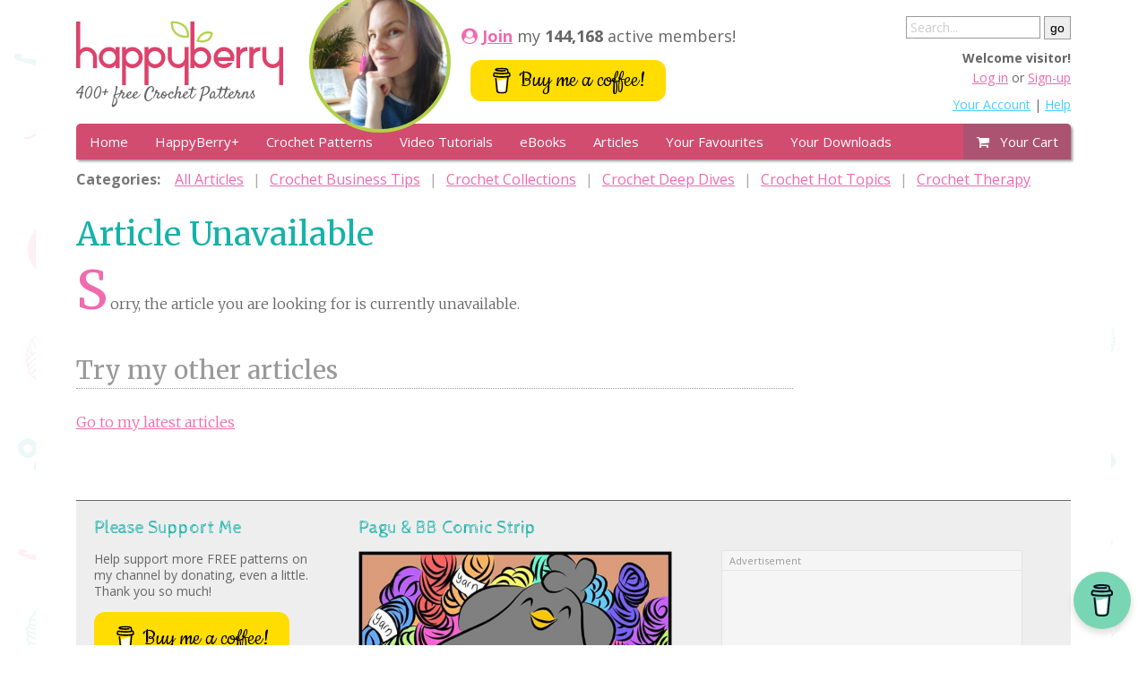

--- FILE ---
content_type: text/html; charset=utf-8
request_url: https://www.happyberry.co.uk/story/What-to-Buy-for-a-Crochet-Lover-this-Season/1159/
body_size: 69334
content:


<html xmlns="http://www.w3.org/1999/xhtml" lang="en-gb">
<head>

    <title> | HappyBerry Articles</title> 
    <meta id="HeadTag_htmMetaDescription" name="Description" content="Read the latest crochet and knitting related articles on HappyBerry. Get all your crafty news and updates in one place."></meta>
    <meta id="HeadTag_htmMetaKeywords" name="Keywords" content="happyberry crochet knitting articles news %%Title%%"></meta>
    <meta id="HeadTag_ogUrl" property="og:url"></meta>
    <meta property="og:type" content="article" />
    <meta id="HeadTag_ogTitle" property="og:title"></meta>
    <meta id="HeadTag_ogDescription" property="og:description"></meta>
    <meta id="HeadTag_ogImage" property="og:image"></meta>
    <meta property="article:author" content="https://www.happyberry.co.uk" />
    <meta property="article:publisher" content="https://www.happyberry.co.uk" />

    <meta name="Author" content="HappyBerry" />
    <meta name="viewport" content="width=device-width, initial-scale=1, maximum-scale=1" />
    <meta http-equiv="Content-Type" content="text/html; charset=utf-8" />
    <meta name="theme-color" content="#CA4B6F" />
    <meta name="msapplication-navbutton-color" content="#CA4B6F" />
    <meta name="apple-mobile-web-app-capable" content="yes" />
    <meta name="apple-mobile-web-status-bar-style" content="black-translucent" />
	<meta name="facebook-domain-verification" content="4i31i13joebjg92qdehuzno66niocr" />
	<meta property="article:publisher" content="https://www.facebook.com/happyberrycrochetknitting" />
	<meta property="og:url" content="https://happyberry.co.uk" />
	<meta property="og:type" content="website" />
	<meta property="og:title" content="HappyBerry Crochet & Knitting" />
	<meta property="og:description" content="Free crochet patterns, tutorials, and more from HappyBerry." />
	<meta property="og:image" content="https://happyberry.co.uk/images/socialheader.jpg" />
	
<script type="application/ld+json">
{
  "@context": "https://schema.org",
  "@type": "Brand",
  "name": "HappyBerry Crochet",
  "url": "https://happyberry.co.uk",
  "logo": "https://www.happyberry.co.uk/images/icon_lrg2.gif",
  "sameAs": [
    "https://www.instagram.com/happyberrycrochet",
    "https://www.facebook.com/HappyBerryCrochetKnitting",
    "https://www.youtube.com/@happyberrycrochet",
    "https://www.tiktok.com/@happyberrycrochet",
    "https://www.threads.com/@happyberrycrochet"
  ],
  "description": "HappyBerry offers free crochet patterns, tutorials, tips, and yarny inspiration for makers worldwide. Learn, create, and discover cosy crochet projects."
}
</script>
	
	
	
    <link rel="shortcut icon" type="image/x-icon" href="/images/favicon.ico" />
    <link rel="Stylesheet" type="text/css" href="/styles/default.css?2025-08-25-v1" />
    <link rel="Stylesheet" type="text/css" href="/styles/mobile.css?2023-08-05-v1" />
    <link rel="Stylesheet" type="text/css" href="/styles/print.css?2023-08-05-v1" />
    <script type="text/javascript" src="/scripts/eam.js?20180503"></script>
    <script type="text/javascript" src="/scripts/toggle.js"></script>
    <script type="text/javascript" src="https://ajax.googleapis.com/ajax/libs/jquery/1.11.3/jquery.min.js"></script>
    <script src="https://use.fontawesome.com/55a35db00d.js"></script>
    <script src="https://apis.google.com/js/platform.js"></script>

    <script async src="https://pagead2.googlesyndication.com/pagead/js/adsbygoogle.js"></script>
	



    
	<script async src="https://fundingchoicesmessages.google.com/i/pub-5133652282652138?ers=1" nonce="X4fhRRP9X9m-BjPdATgg5A"></script><script nonce="X4fhRRP9X9m-BjPdATgg5A">(function() {function signalGooglefcPresent() {if (!window.frames['googlefcPresent']) {if (document.body) {const iframe = document.createElement('iframe'); iframe.style = 'width: 0; height: 0; border: none; z-index: -1000; left: -1000px; top: -1000px;'; iframe.style.display = 'none'; iframe.name = 'googlefcPresent'; document.body.appendChild(iframe);} else {setTimeout(signalGooglefcPresent, 0);}}}signalGooglefcPresent();})();</script>
<script>(function(){/*

 Copyright The Closure Library Authors.
 SPDX-License-Identifier: Apache-2.0
*/
'use strict';var aa=function(a){var b=0;return function(){return b<a.length?{done:!1,value:a[b++]}:{done:!0}}},ba="function"==typeof Object.create?Object.create:function(a){var b=function(){};b.prototype=a;return new b},k;if("function"==typeof Object.setPrototypeOf)k=Object.setPrototypeOf;else{var m;a:{var ca={a:!0},n={};try{n.__proto__=ca;m=n.a;break a}catch(a){}m=!1}k=m?function(a,b){a.__proto__=b;if(a.__proto__!==b)throw new TypeError(a+" is not extensible");return a}:null}
var p=k,q=function(a,b){a.prototype=ba(b.prototype);a.prototype.constructor=a;if(p)p(a,b);else for(var c in b)if("prototype"!=c)if(Object.defineProperties){var d=Object.getOwnPropertyDescriptor(b,c);d&&Object.defineProperty(a,c,d)}else a[c]=b[c];a.v=b.prototype},r=this||self,da=function(){},t=function(a){return a};var u;var w=function(a,b){this.g=b===v?a:""};w.prototype.toString=function(){return this.g+""};var v={},x=function(a){if(void 0===u){var b=null;var c=r.trustedTypes;if(c&&c.createPolicy){try{b=c.createPolicy("goog#html",{createHTML:t,createScript:t,createScriptURL:t})}catch(d){r.console&&r.console.error(d.message)}u=b}else u=b}a=(b=u)?b.createScriptURL(a):a;return new w(a,v)};var A=function(){return Math.floor(2147483648*Math.random()).toString(36)+Math.abs(Math.floor(2147483648*Math.random())^Date.now()).toString(36)};var B={},C=null;var D="function"===typeof Uint8Array;function E(a,b,c){return"object"===typeof a?D&&!Array.isArray(a)&&a instanceof Uint8Array?c(a):F(a,b,c):b(a)}function F(a,b,c){if(Array.isArray(a)){for(var d=Array(a.length),e=0;e<a.length;e++){var f=a[e];null!=f&&(d[e]=E(f,b,c))}Array.isArray(a)&&a.s&&G(d);return d}d={};for(e in a)Object.prototype.hasOwnProperty.call(a,e)&&(f=a[e],null!=f&&(d[e]=E(f,b,c)));return d}
function ea(a){return F(a,function(b){return"number"===typeof b?isFinite(b)?b:String(b):b},function(b){var c;void 0===c&&(c=0);if(!C){C={};for(var d="ABCDEFGHIJKLMNOPQRSTUVWXYZabcdefghijklmnopqrstuvwxyz0123456789".split(""),e=["+/=","+/","-_=","-_.","-_"],f=0;5>f;f++){var h=d.concat(e[f].split(""));B[f]=h;for(var g=0;g<h.length;g++){var l=h[g];void 0===C[l]&&(C[l]=g)}}}c=B[c];d=Array(Math.floor(b.length/3));e=c[64]||"";for(f=h=0;h<b.length-2;h+=3){var y=b[h],z=b[h+1];l=b[h+2];g=c[y>>2];y=c[(y&3)<<
4|z>>4];z=c[(z&15)<<2|l>>6];l=c[l&63];d[f++]=""+g+y+z+l}g=0;l=e;switch(b.length-h){case 2:g=b[h+1],l=c[(g&15)<<2]||e;case 1:b=b[h],d[f]=""+c[b>>2]+c[(b&3)<<4|g>>4]+l+e}return d.join("")})}var fa={s:{value:!0,configurable:!0}},G=function(a){Array.isArray(a)&&!Object.isFrozen(a)&&Object.defineProperties(a,fa);return a};var H;var J=function(a,b,c){var d=H;H=null;a||(a=d);d=this.constructor.u;a||(a=d?[d]:[]);this.j=d?0:-1;this.h=null;this.g=a;a:{d=this.g.length;a=d-1;if(d&&(d=this.g[a],!(null===d||"object"!=typeof d||Array.isArray(d)||D&&d instanceof Uint8Array))){this.l=a-this.j;this.i=d;break a}void 0!==b&&-1<b?(this.l=Math.max(b,a+1-this.j),this.i=null):this.l=Number.MAX_VALUE}if(c)for(b=0;b<c.length;b++)a=c[b],a<this.l?(a+=this.j,(d=this.g[a])?G(d):this.g[a]=I):(d=this.l+this.j,this.g[d]||(this.i=this.g[d]={}),(d=this.i[a])?
G(d):this.i[a]=I)},I=Object.freeze(G([])),K=function(a,b){if(-1===b)return null;if(b<a.l){b+=a.j;var c=a.g[b];return c!==I?c:a.g[b]=G([])}if(a.i)return c=a.i[b],c!==I?c:a.i[b]=G([])},M=function(a,b){var c=L;if(-1===b)return null;a.h||(a.h={});if(!a.h[b]){var d=K(a,b);d&&(a.h[b]=new c(d))}return a.h[b]};J.prototype.toJSON=function(){var a=N(this,!1);return ea(a)};
var N=function(a,b){if(a.h)for(var c in a.h)if(Object.prototype.hasOwnProperty.call(a.h,c)){var d=a.h[c];if(Array.isArray(d))for(var e=0;e<d.length;e++)d[e]&&N(d[e],b);else d&&N(d,b)}return a.g},O=function(a,b){H=b=b?JSON.parse(b):null;a=new a(b);H=null;return a};J.prototype.toString=function(){return N(this,!1).toString()};var P=function(a){J.call(this,a)};q(P,J);function ha(a){var b,c=(a.ownerDocument&&a.ownerDocument.defaultView||window).document,d=null===(b=c.querySelector)||void 0===b?void 0:b.call(c,"script[nonce]");(b=d?d.nonce||d.getAttribute("nonce")||"":"")&&a.setAttribute("nonce",b)};var Q=function(a,b){b=String(b);"application/xhtml+xml"===a.contentType&&(b=b.toLowerCase());return a.createElement(b)},R=function(a){this.g=a||r.document||document};R.prototype.appendChild=function(a,b){a.appendChild(b)};var S=function(a,b,c,d,e,f){try{var h=a.g,g=Q(a.g,"SCRIPT");g.async=!0;g.src=b instanceof w&&b.constructor===w?b.g:"type_error:TrustedResourceUrl";ha(g);h.head.appendChild(g);g.addEventListener("load",function(){e();d&&h.head.removeChild(g)});g.addEventListener("error",function(){0<c?S(a,b,c-1,d,e,f):(d&&h.head.removeChild(g),f())})}catch(l){f()}};var ia=r.atob("aHR0cHM6Ly93d3cuZ3N0YXRpYy5jb20vaW1hZ2VzL2ljb25zL21hdGVyaWFsL3N5c3RlbS8xeC93YXJuaW5nX2FtYmVyXzI0ZHAucG5n"),ja=r.atob("WW91IGFyZSBzZWVpbmcgdGhpcyBtZXNzYWdlIGJlY2F1c2UgYWQgb3Igc2NyaXB0IGJsb2NraW5nIHNvZnR3YXJlIGlzIGludGVyZmVyaW5nIHdpdGggdGhpcyBwYWdlLg=="),ka=r.atob("RGlzYWJsZSBhbnkgYWQgb3Igc2NyaXB0IGJsb2NraW5nIHNvZnR3YXJlLCB0aGVuIHJlbG9hZCB0aGlzIHBhZ2Uu"),la=function(a,b,c){this.h=a;this.j=new R(this.h);this.g=null;this.i=[];this.l=!1;this.o=b;this.m=c},V=function(a){if(a.h.body&&!a.l){var b=
function(){T(a);r.setTimeout(function(){return U(a,3)},50)};S(a.j,a.o,2,!0,function(){r[a.m]||b()},b);a.l=!0}},T=function(a){for(var b=W(1,5),c=0;c<b;c++){var d=X(a);a.h.body.appendChild(d);a.i.push(d)}b=X(a);b.style.bottom="0";b.style.left="0";b.style.position="fixed";b.style.width=W(100,110).toString()+"%";b.style.zIndex=W(2147483544,2147483644).toString();b.style["background-color"]=ma(249,259,242,252,219,229);b.style["box-shadow"]="0 0 12px #888";b.style.color=ma(0,10,0,10,0,10);b.style.display=
"flex";b.style["justify-content"]="center";b.style["font-family"]="Roboto, Arial";c=X(a);c.style.width=W(80,85).toString()+"%";c.style.maxWidth=W(750,775).toString()+"px";c.style.margin="24px";c.style.display="flex";c.style["align-items"]="flex-start";c.style["justify-content"]="center";d=Q(a.j.g,"IMG");d.className=A();d.src=ia;d.style.height="24px";d.style.width="24px";d.style["padding-right"]="16px";var e=X(a),f=X(a);f.style["font-weight"]="bold";f.textContent=ja;var h=X(a);h.textContent=ka;Y(a,
e,f);Y(a,e,h);Y(a,c,d);Y(a,c,e);Y(a,b,c);a.g=b;a.h.body.appendChild(a.g);b=W(1,5);for(c=0;c<b;c++)d=X(a),a.h.body.appendChild(d),a.i.push(d)},Y=function(a,b,c){for(var d=W(1,5),e=0;e<d;e++){var f=X(a);b.appendChild(f)}b.appendChild(c);c=W(1,5);for(d=0;d<c;d++)e=X(a),b.appendChild(e)},W=function(a,b){return Math.floor(a+Math.random()*(b-a))},ma=function(a,b,c,d,e,f){return"rgb("+W(Math.max(a,0),Math.min(b,255)).toString()+","+W(Math.max(c,0),Math.min(d,255)).toString()+","+W(Math.max(e,0),Math.min(f,
255)).toString()+")"},X=function(a){a=Q(a.j.g,"DIV");a.className=A();return a},U=function(a,b){0>=b||null!=a.g&&0!=a.g.offsetHeight&&0!=a.g.offsetWidth||(na(a),T(a),r.setTimeout(function(){return U(a,b-1)},50))},na=function(a){var b=a.i;var c="undefined"!=typeof Symbol&&Symbol.iterator&&b[Symbol.iterator];b=c?c.call(b):{next:aa(b)};for(c=b.next();!c.done;c=b.next())(c=c.value)&&c.parentNode&&c.parentNode.removeChild(c);a.i=[];(b=a.g)&&b.parentNode&&b.parentNode.removeChild(b);a.g=null};var pa=function(a,b,c,d,e){var f=oa(c),h=function(l){l.appendChild(f);r.setTimeout(function(){f?(0!==f.offsetHeight&&0!==f.offsetWidth?b():a(),f.parentNode&&f.parentNode.removeChild(f)):a()},d)},g=function(l){document.body?h(document.body):0<l?r.setTimeout(function(){g(l-1)},e):b()};g(3)},oa=function(a){var b=document.createElement("div");b.className=a;b.style.width="1px";b.style.height="1px";b.style.position="absolute";b.style.left="-10000px";b.style.top="-10000px";b.style.zIndex="-10000";return b};var L=function(a){J.call(this,a)};q(L,J);var qa=function(a){J.call(this,a)};q(qa,J);var ra=function(a,b){this.l=a;this.m=new R(a.document);this.g=b;this.i=K(this.g,1);b=M(this.g,2);this.o=x(K(b,4)||"");this.h=!1;b=M(this.g,13);b=x(K(b,4)||"");this.j=new la(a.document,b,K(this.g,12))};ra.prototype.start=function(){sa(this)};
var sa=function(a){ta(a);S(a.m,a.o,3,!1,function(){a:{var b=a.i;var c=r.btoa(b);if(c=r[c]){try{var d=O(P,r.atob(c))}catch(e){b=!1;break a}b=b===K(d,1)}else b=!1}b?Z(a,K(a.g,14)):(Z(a,K(a.g,8)),V(a.j))},function(){pa(function(){Z(a,K(a.g,7));V(a.j)},function(){return Z(a,K(a.g,6))},K(a.g,9),K(a.g,10),K(a.g,11))})},Z=function(a,b){a.h||(a.h=!0,a=new a.l.XMLHttpRequest,a.open("GET",b,!0),a.send())},ta=function(a){var b=r.btoa(a.i);a.l[b]&&Z(a,K(a.g,5))};(function(a,b){r[a]=function(c){for(var d=[],e=0;e<arguments.length;++e)d[e-0]=arguments[e];r[a]=da;b.apply(null,d)}})("__h82AlnkH6D91__",function(a){"function"===typeof window.atob&&(new ra(window,O(qa,window.atob(a)))).start()});}).call(this);

window.__h82AlnkH6D91__("[base64]/[base64]/[base64]/[base64]");</script>
</head>
<body id="htmBodyTag">
    <form method="post" action="/story/What-to-Buy-for-a-Crochet-Lover-this-Season/1159/" id="form1">
<div class="aspNetHidden">
<input type="hidden" name="ScriptManager1_TSM" id="ScriptManager1_TSM" value="" />
<input type="hidden" name="__EVENTTARGET" id="__EVENTTARGET" value="" />
<input type="hidden" name="__EVENTARGUMENT" id="__EVENTARGUMENT" value="" />
<input type="hidden" name="__VIEWSTATE" id="__VIEWSTATE" value="QIKXYPARQxGnBFmT/Jl3P18BhuzG1PlEydVhpalxhCY3OHKjdMYQjSyt5vpwlMyCOku9ChpIF216zz4hI0Skw9LpZ2uzOWuXsDEfljPxZ6QvxgPLjvuB3B1GoyF4Wmj+/bYBUzDw2+dg4ZJjNc/aNHXP8wFbciZHSEvMNWWK1DDSI0DXTF6BCChdfIjrl+/oG9CHtheXxuK9+b2EXeWz8kjPnGGcTqBYsIFc7+g/yBU/+HPo/5nZrdCL2Co2WG89JR8m3xMloAQqSHALG6W9eeHZQE/4qvb3GCkPjNJCNGC3LeEfhlfrTUlHgSl6/S3ZMg5V76kG6+YWd46j61rTxQON3I9zY5KVdt1aDSpRfxXdfkaL7ryXDmdbX5We4xuFB4GkPLPgJ15dB9/ma93xPlG8KnigRiDSCtSmCemFdCVu1LbE+5tRynMY0od9auf5ANBIf+0mTg/ikKkF+jm+lOukjjxDdskxDKRGIjOE2LlZxkUqdoOXDdl+Mp7jeDPhX2Hh6bnP0M/IRzEFYkDc/oIFNf+4z6CICBwc4E0zod6epuZBHy3axKBTwF350nAQ3XsZlZLQ0mv/CEppRwqC6/+Gb+6TKCWZN03i7yItALeKKXbjHChAli7i+Uvq5ji+89EzdbfbZGlC1ypBuW094IpGYLODDa0ejMUFNxaDNzf3r2WGPQ4V7WbV+Rxmy8U9FPVq2FkiaVycc3aWWQX0wZfdZ4tY5SMpupU0s7EbEsDGIuR794B7ts6hB/Akjxyi5EqK1ABn8ENRhpFj0+NTsBq8sZXwbMK8BUjLWWYUZSOUJofom/d7fls1BuJcaXhzzsZOcmpWbE14hYN0Jzi32e1eEWiYFO7Fvts7juy1/C5dR8ZHTmESfE3jZJxU4gEq5YVkcuz6yrv7GTd9ZklsJTO0506A5k4Cp9dFVkmSNv9JIgUD9UVuFno+vO4VFcWJGgr6Eo+KdMRIqxlahKwX0CbzsT1CCuPPIGHL4+Gt2+HZrT5+ZQTc8B9WwMn/npEwVf3NVtw+39OCBWpG0cMLotW2D2dRjonShlwmQUuUEbc2yH2pXcroZ1FpFEfZNITLN6X1m2N9s2pquX21Vy/ssYI45zgOEj5s7cr5ZCIhb+Rg3kf+NkI8jAQC6VW8NAhDefuX3+OnyLqL4RHV6X6BoqH2UjSvmsSJDg6jl/eIiVB0i5kogYEEvk6gIpHqjF816Yz5NCo/yvzt/UU5jXYRZlS0ALRtNNmyVLL0Fqy0xFpogH1PqRBL9ks+gOr5atuaXmybT56tHa0l9EajQUq2kGgcBmyhbm2cl8dPIYNRlFiVowi24CGNuVpHAUWW9SINihyvCSXe25j0MGtwLbCFKaVdssEUmrj/IWI7bM3u7AEFJYcueIFnIq4LffWl9fVJnQ6l4HKwGv1t2LajhhCSQfQ5tPQKwqZBCp9LxjzhcxiOXPoCE9RSRmCHjb21/9tijleQe9iKAiuROPYV2/o4gMTSE8BdA3GnCwLvupIci4M/[base64]/I1HTNGdVHA9I0ZvCK1lCK44ICAB8KmDcdUlsvEm1acyCwRjp/EWBQXI61LLPW+lmmP5sqjKjA8zgwADArYqWr+wt4QRbguFRa1I6Vh2o0gTxcYOkoMvjQVsjFCvgQ70tnjUr7IFt9Z0JAJHUuQ1XZJylp7btWUPqHf9wSVU2hGy/4fu95m+17p5y6wzoDELdiaoKSt7ASq+4WZJL34qyeavs9Gh1+fbSoUxBp+l6MDBsPtT+uR0ZjBXPTD5x0IUHdWi3dtN6Amjmi0/wwNG84ErKfFaQ+9K9Ry6Q0akJf3Tom6m9MCS6du0ZbBiwJM97PoQShr4NTTWUqGYMFNcBB1chggYEjPxBEbQKCN9j27av1fVAhJjylezto+Xn1JcO1km1r/gWLn/xJxjiHI99J93lFijrsmeTmLDRcPFC4Zi9ZYvPhUZoMjYi2C7pxh2QrMqprSYVuRChrZLUFeRhntTLZUTylrsyMY0GJw3ETLzIcqpuzO8myDeZ430icrrMBSPSFekhMbWa1bao8hKxIaG7a6riQRc1DgAXOI5R6FmOgHGYJnJg3xRba/qwB8Qs79z6BLcKOnsvWd4h3ihFIn4746PDo+sTNAD3E87spSmO7V5F38YCMPfyFMWFmlRS75PR/IKOkqZ2Cf6s+LMN1dH5w6SIf/LsXn1yWJZU97bkouWMgdFVkynziR83rBhfhodbhQSyE1pLtrSTZoqxOpX0m42i6i/pY4oTtsRYUuqj2Yi7QZR5PQT3LMZGMfDgr8thZqGYLXcD9nAl83pRpIiMmwbrH4uKdmUKN2zn2KkVKNx0jVROrKxKQpbYUYWjGysYFdnd1fCFy2n3Sw7SFX55SLE+ULtIYl+GbxP/zduaV1GR/zNZSHMIwQABDw0ZeP6O/8nvEVgj/53womVUf+ww34tMtBkdavoDXbT0o+VIk33P532xXWadh8a5vGxtvozHBDX0qBZEbfha3F+oAcQ0QHdjw7XZeQmiFX75QOi62sVJTfJbsdw7gYK6fXJaenkd0bk4iPzcbt+TF49vmPvx+0qbylNOfm2Mfb/sMve8Nj56fSHfqeRpgfYUmEkAfCAib3mxRO1Y3vow1ijft48BsiHQUUz/Qb0PnM6Vtcj8/bjuVV+koy+rTE204FerFH+iI7Y0A/HO8SvRTsekMLuw+jgc9s9HrwmVsm99c4uNtFT7TzEzjYiwT9xnhiJRLpAw5ERUbeEtgGQMof5MmtWT4b2q4EsneGMfw4JnQeD2Fnwrgdi4QWi5ovIn5hnnIWq5IhvyQd/9UqdQwKZIpXLP9nRmKdnz0vrJzHfIRCzetKs4Wn/CSSbndc2JtOifSOvWLfqbtoi4gmYq2mlDHXt/UfBc+dxzhCw3+BAOHhOzIhOA8dmO2yhkPlFQVOQEV9RV6pAbDwPdN7lDOFw3d8ocYAFAbzmXOsob1Km165T1RkGv0iklQfF/Xri7OeoMxAD8Tj2U1p0f5ncSZpgy9Vpp+BCv+UinpB6HO/2yaQz4XOXT4m1ZPnyGyhqExEeBOHN3U9Q5MvkbPTYxQj6QVPTh7cTMwRRVmhfOQX/UbiHO5+Swf7V3a//EzEngMnHzLqdWZAv0xFV3dyWS6Qu/gPikBrRYn8lrRbBkH8A0yRUPLrCYekd20gsD31ZHu2PkzLeAHVIflcDZeCQ0xDk3k4XBoZGpeZphhya8Ugw/28eWRTp/QOgsBJPZNrxcJMjzWRaQ7yDDcAF2+RElSdknQSkSZsUHS6sikZxweQDGEcU//QNfYGbihUwPhPfT/[base64]/IYokl+S8BmcYC/8EdLLPLKG14Ys1qu7DtPI1As/45MooBrCkiAR2vLsoA6XfvfwgR2Kd8xtj6UC4SdK4xEIXislqwvzeoN6Riy5iTMYcw+k9Sap6bQxPTo1p3WyR8i0Lml6tzAAkPZSHxRDtqykz9t7mJgw1ihdIdjhdcQllQoHJZhHzg5ZNU2sDE9ubhxgZz5iMGJXw7rk10CMJ8x7Wc5UTb75I/t7TnAEoZTlzRO4qxMpKREg//YmcydJLJQVPeZrfldYCQTE1P6RPjRw5EOnlpoMzYzTqTCaCoPxhvtt3UCpQk9UUFS6IqRreGzt04Jpc7CnHr5FR03/bPBeXGA4AeJWrKfzjl7eMN9qj8mPeFvFCOCyHHjQyYuTLSb/e8mmAPCxJsdkbe1P+6CyHvb14Xg7WbHxs37aTRyi2K4eV1fYFuFlyu2Cw4vNzgVU908YSNt+21ImUAoWkoLmog3D3zmp/IsN5A8QZNND09YjAVb0JjMp2ayk26ra3RKh0Mbbf0mOlK+T+YShAC9BO26KivVgNZJMr0Vwe0LQRogIe/igqJJmskpfL5lIJpE1qaWKyUm+u1+KL/CnESzrn6T2+MGnk3jjD78yKuN4SPdGYV7nBZPbUi4ZMEr5wQuR2sYcBIuAPCenw7t2WczJ+FucznPs0lSwRFytRmvLposc8cvKOhfgP4+9xybj3Nx7aGub/S4Z4P7kslqtZBBpMGwpFCgmhIZ2qUuyf9/RFivUC1wjinxmYimYlSrgbKem55e+ImiKRKgulCRCb1iThSAK/sQPeEYbQU/EQnv1/hJUfE6cMhxsJs9zypV9hmZN/ww15bg+M6EqZWoFcnA0GPWlRnyaAIKM5/fpk5vCazo4Sg5V+Timo5m3x1J7YTlhbg0rIRNpwA/kB8tRC8aQ6vWUVT8JpDv53CMVr7nyArAP2qSK6ZR29YnHU1Xu3j7etTTJpHaxl7Tyitn9aJaNtMgeb1zvZQpAOw+DP4dAf01z3ttGHqkBd1gpE5n5jLk+K2cp8aJqCnALYEwokigcxGMAN8jxvAEXZTF7XJ67l44rYWoVRoXL6Kgw/dx2EHhWHKCliYt8bTZepTIzCTqoVEzS4eubrhz6KXuXFCoD8UJsD1oRvwResD8pzooSaYIn+B588d9wKZa3RuKvDSxf5+u52ciZ+ZPAZOs4zNE3a5F4FFOQ74eF5cuj6IX8rGAI9YcpAhFjrxGVRJkba65Gulb4BVcg1R+0/3jyUiGJDd8NdPOV005RJrDLfHtjW66cRVB3vqK8DnJLjV2zeLf1ECRtMyBW/zrxi6a72jCFN/SQjn5bU0kAn6HoAMJV9sSOkpeuFc5C/kgqqxYY3zc80khkUMmDO4Y9NJh0+msPksRu30ibWi7dWe8kyWDXODJWSCs73GzIyTL311BXH7ZKwR/rF0YY5kEu1EsdYuyVE6ifQqtX+EPF/+yQDRCnCZUNXPLKA+mHFRPLfSSoP3ESypdYMnFoYxqLf8F3l74Gs30J4G3gSp55PyZgyCtMXwun0RfMUR0yPrdDUEw+o74F1kLWcH6lcZALYrMN+m3T1aW00j9iLRNbnBkEVgUzhSkMkjMBhlaUuCc/UNj32LJx4nm88LI6TSBUAwO8kMsFd99FjFQYlIsxQZeGIQd67Se3FnehcH6wEFgY+FbVMWV9o6FmAwQXv9qIVllZDUc5hzWU92cStdHUdMrOY7Jf4PGWBCSzCYeqtJn0ShLurwS6+wLMntrQL1TtFSDTC41ebYiMPj9n2WyG2qnd4S4KmnljIIAhH/9QvBYE6SsYjlPvBfRqb3P/wo3AzguLldLVGfkbKjecbph/iL/iZsDwQNE785xFKnUNwpxCZry8VkMbtkXPfGe18ZNQNl9LS1z1jp1WnArqRQvcBxTC8zSuGUXYJvKE+YzDuhY4DiWpcoIZTsJW38cfCiHwySt40yEblTIy5/khSE/S2XAd6vvcL+v7DFSJrrsHctWrrAJGfWjybGIGnl0inJZWTLqLDRAtC9+0t2uCWt2raiNTdez1OyfG/LQaE4nyv/JVPT0dW1rpcobHGhm59/ysmAgLPQXY2OUNHwCvYXaVYnTVDrISa/L28K6sGE8sA6RsboC1zGLSXT0D8Hj3pbEIn7Bw/lZaVHjX25+2oi7tlbdsZjEpmxNt1MnYhpQlHb14+55OVDHywztAJdjCNO7J6hSceethritJ0UNDoPZl/dUSIyoA4wTpzh23xj/lHd9C1oH8AH6Bzw6YfZ9S3LF0eRfpmsTiAYMxa3Dh/pNzY7c/DG0oc83hew+51tWGnlULUC1GdhZub23KJu/IAOmdJCSSFjaSPyWE6lQDCvYqDeDSW6pE+SmJPowC37OkHtSKBiKgkmiVjgmOA0aC/xfbyc6wvKMPBLDs1Yv83NfHomGCMgEY5H0dGLlTr0+fyF++YIEKnIlw5vHgYYOA4TKyjrbwPJ3wgduEwJMOyWkjlFMwyJykW4WCKlzp/h7Rt/lg75NMSodzrQiY7LCLujuub4Wi3hbnRDYHi3O54thJW6Xmxim+TaQn/w61rmNprOBeQu3NwMYa5MBWa46R2j1+poNX+k6WNx4S+InN1cuJlsnZZhVYkp9REoYH8hIAZpc0LPkPLr2e7OTHO8qIhBsxHSArAs3t2ezc+YNf3ldp4zDZwfMK5WEuEjGkFQ3MlY9I2gtL/ucblHG6xJCoLG9qatwL0TbPX/vC/ZyoGX4P/xLy2SrwC/9CeyyI/DNSeuB5v0R53B9dVOP5AXU8qZNMPvsqbDFJH//U8Vf9cCmBie/MY464BDw2F+Y30V5tGZaodFVtw7DPUPYPcoSnpQpIH1fmPrOwswm+Ngjp55sJ84GlaqWk3EyAE4aldQCOTcbdhhl+/MzO1xUi0cQE0bi9zHHXZkqNe6Ul7n2ATYZrrUSTeprATk7iQrFuKIPxxn4v9R5oJN0VIC/dHD0JOaM3LfXvfw2QqJomQpZMiO8YLyD+bbnI+kOd3Xmn9bBZVQe8BYyjd86qDUCcCCR7h9BgciV6vxVk3lOINwjbGWTz1/k+r7IgMFdpuYCorWmXZ3XAI70vBQSw3vkkEiUSjDQ6iuKhv0iDrtlum79edsugvFnj2OXzL077r4FVqljRlgQBhkbknIPilzSCwF5sa74Q3EqKGCtTP5nXKC/DiOQVi96uUNPyNkNk1FXa08OgH/FJh1i4XjV+r0bvJtp4VgIdOVBA1mZbRodw+yrUM2NhYya6mYr7yfrIFxggFzuFsZmaauio/zz9QX4aGEuGQyOon2csVvJgvbLIVe4oAlVYkIAyeBZ5vdBaox9j9QQtdNJkN3U1rH8VijfKKj0ngEEqTgaXG0RqOWWP5zq5zeL5PFpNkQljvZVGg366h0v9+MzSbKTeP01Tw2Klp21GA9hXPyXHhKsF7ZhobBOjOKHpofXCNy8y0ehkk4wVwnD0GEPRZ/8sVSDiGwCnZLh/QL0KoNSmkP+KK0ft32P7MR+hFSe07lbsw68gIPLmxqIS/4fOaJQrC+7NV8F9tgvxuxot3pZ7cenUygzSAAA67fkOAeYJ/zaeQQd5mECrN+4+4h/q7pMDl/wBgjNYlWBAXITYSZc7Tt9JagcqQf5kjA3jZz12inbMnvOZZSO7JT8ywvVqld6zmboIk/YhstEik2IO+De1J5w7KwjlRAh80L1QUh80Au2o1cvabba1vTjrb9LYRCJJKRa5i5i02WJmERiZnRVPuvrCJ2BKNrEppWew+dXc7aHa9vD2/5o6TCQWRipwhcZiBI9iKz0Y0HrYGmknyPOlIqIknBIlRc9894YZqPu13jMyna5b1yyGZCSoWyMdboD9ujSUGlNkWTLbuwtkFu5oR1JDBjkeiU2OocSP9SaEQM0tWMrTjkmvp7GpHAR/AZKSOYqAndNHgAj5v3ZTQsOB3+BpPstZrBTzrK+4FOt6uSZOoJJdrS9CeGiNvV5Tar1Kz/lj5YAWm8PQpjCvhTRsEWqAMkqa6M8sG7RIvvWr5cA+m5g3aYDrUccTNw8369fidrjSQ8JlEVbZP+uV3vV+AmWLUnT4sMHfPHefMo4L5F/fjVB/R5uGze+XMHFz7gwAtwDhBaV7Fncl0HjBtegvrxiGqFNo8S3oHd1WvefcdwRmQHjZsy6T2q6hmubnvMQdvBoZmZw3V75mTslJC0jnlNsZBpjFse+bXwCG1QgtaHYxX//EGdWOhpfLkiwHeuwWAauMJk2kHq4rWgpAB0PidHPzSHxI2UrAOkxJox5dQy7LFvmADk47bVDIQx+VeQh943hl+rfOfh8USwV+3+3mqteHSRBAtxL2idLBRM6waBDhWjWcMknq/B2R2QgpPI61XBeYzzAr/sK0bGZ2AQ9BkyopyPA2JqlpDzSkn6z7wuxS4WoKMExB8HNR44bx4m+qbs9HVgTpXxlsduVlk5pXSG7XHW99w9O2e3MWWyOyrNxo7jzAXwbNYhhrWx8yR1pV95on9+mNRR7R6+7iCsiDu0RyvYRdW22t4T6yHdUWv/162MLmssnqqkEWy70ep2dd8ydN2brD//uA77cXu7XjFl5fjK4BsZZpFqSoSIsnDWFHkWq/FqxiwXTW2D47xhlJuljHnF3BoOc9oJ9Y1KjcjQkqyytziNfeO391+hghqhqlV3Kihzq04AK8k3fplJ4RudqK82VqM5Xq1HKXV9gn4I7jNi9wNlqKC71j5UXbliWpLxhSA23jT1dlAvzQqGfFDgBOi/lCp1HVPSw6T476OA1cWNguUy67HyaeWMoScr4b6AoK6d6Xp5pPMgjKHugu10HuSvg7H9HuI47sJtwIMiQoJXeM5r4JiJe6EMBjW6JG9nnuZY7sP1+kQ7SfjI19opN4LsufxvgA+/9YyvX1w1DctGSFx00Ic496VWNwi4x2cvyF29+7dlTcErvjsHBPhGrsYpdkQPOtG885joUV0IT9Hpbzm6+QWsAk5QrXdwFw58imTgxGEKp/[base64]/rcoYzIubxGOYcII/kKoUTcndaenHLusAXwz4JCjuK6DJfpqBb5yAWqDHc+f+/4wEO1NQHyzcuVDIthonw7uldQn8lWuyavFml69UFTpo/Ro1sxyL+X0gmNWKE1gpaXuujM5hSyGiwD+4UPZ5m6aJzcSI0FyyA+k3fBBJMdSLTU9E0vXE2/sXSBYeT8xOTZEz44SDm69//ejmjgCXNgpZmAFMGpLoK5TzbvNMGxbeQsEEI+Lwx6Gb3GQR5PLTmDuayvf3eOrjGyGy9AZjSoEWkiwexdkaIkbyAd2byrKQGiZwGirtZ7w/zRLVWL/c0mJFrhm9mlLD9jlp9gA1BQG1hDCdXwYeGJlI5tyIUyk7ONbDXOOq4eW+ZFZQFxlaSy8ptxMVEMI6a6VMEK3scPUzkNSuAdNUfqMC+0xnhoJE+T9KzmvYDQXy/jW81ViUdo8gwKv3G5KI205R2Ib4vfvIVpKpM4ZU5TLDticdL5FwUg0aWJyiXPHuspVfPpfXg0Vor+/bFAvR+pUb3MOus348hpmQ1tfcaVStE7pK007/5U2AQNwPdo0uxr4wzjCNaZGH+5C0zbW2y4nA/f/KUlj1XLMuvayC/+AVFfEP42gdNi4ZAPT/trQksYncVhTjH6SlCEgGjyxbBq2zGbdyoELAKLItTjfPmjUHPUTf9ntKCCuCg1HEPP/imariS1QjINtfgZmqAPaoHV9lH2Fd2C/8dSR7gHDpLgGt3cJ6EHflE6rdtlaPmuOai3xjRKbApOpHV7ZIyyQ59xDUGsI7W7B5/xGRVAuX57WDtK5WABv0nmSvhlucHMLZPlB4Uxp6+97z92Bxr5tD5BNcOY3JjuzJw2dwJu2GVZuKZvhpp4+atxsvMwK6TB/Tda3Fhzm3Iqkh4ivxo7oYMb5MglWCF4SGZwl9PmBZNn+Kbb3K+y6onUTda4+W4Z2/0jU1Kby2avtowrbXd/ev5zt1q6U4PHzZ0fitYL07XYPLKX365rSvtphKOjCI+wZuLXY/b9ap5Qp9ORJ0WINIYIKaOGTnm3CEHJvgBQv36GGQTiw8sYaKSLS3s/73dNqkCHuqZ1IU4eiUtovvngNJK4/a0NlFisdrONrda8uasLNdvSmCE/CrrZ4RGfWB7i4qGSVazt6l8s4hXMwoymMzP38204W5d/K1S8bzF/dGrjaNQGX5/1k9DCSq8y1XUPG9XccLkYfbhkPQxmF+ig4JzVEO85PsVxIgOW/aQJr4tFHa+aEfWRKPLrQeXrTXF7DPa7XqzrG5ip9oSOQoiYjsRiK/XS5+XRAX/A2K/BwfI3FjDkN/Yq4L1XFETOyWO6MT/JqAnabDfirHlzuv1ocMjnduQl6Hw9HsKfkd1VDgiwdJaF0p4fwdoJPIckLEHMIy53BPV1MuPfXCYl8CI1B1gVvEc97WrChZdb3m9/tjhBWDnz7GPGs2xauZcO/e7hqYYExRbjYsO5mLGWqBs6fweu7EUXyT5lGvGkgMGSztP4MinzN/cEvwlbL7J+IF1zHsUDsjroVU8SBZpj9cEKN51AdwKLzC7ZGPs2yCvNfDsH3zcEZmizpWtbkfrOgVNagZHgoLn54XnH0GkmsJQxLF1RnlqrVs7Dtn3LsAkT0qgxEyzFCKgOvSUTqfRpDdNH7Aq35jrVTpi2z2yBg2u/Mi+sVLIc560GRLeoRo7CXEwDw1AHCIhV72+6c56yiIfZ9rs+6gqjnPBaBVCXx/[base64]/rRhciDqGBqHbmqAMTz5lJlN88AXVFMmVg2VKRc/J/HmPwdPejcqDvCIKlsGodHmqdkw==" />
</div>

<script type="text/javascript">
//<![CDATA[
var theForm = document.forms['form1'];
if (!theForm) {
    theForm = document.form1;
}
function __doPostBack(eventTarget, eventArgument) {
    if (!theForm.onsubmit || (theForm.onsubmit() != false)) {
        theForm.__EVENTTARGET.value = eventTarget;
        theForm.__EVENTARGUMENT.value = eventArgument;
        theForm.submit();
    }
}
//]]>
</script>


<script src="/WebResource.axd?d=pynGkmcFUV13He1Qd6_TZEIG3p27bro4MB9oXzP0vwHwHchRdYiwTloe9hoSqCOqdPlHOieVHrkltJUtyZ1tag2&amp;t=638901577900000000" type="text/javascript"></script>


<script src="/scripts/functions.js" type="text/javascript"></script>
<script src="/scripts/characterlimit.js" type="text/javascript"></script>
<script src="/Telerik.Web.UI.WebResource.axd?_TSM_HiddenField_=ScriptManager1_TSM&amp;compress=1&amp;_TSM_CombinedScripts_=%3b%3bSystem.Web.Extensions%2c+Version%3d4.0.0.0%2c+Culture%3dneutral%2c+PublicKeyToken%3d31bf3856ad364e35%3aen-US%3aa8328cc8-0a99-4e41-8fe3-b58afac64e45%3aea597d4b%3ab25378d2%3bTelerik.Web.UI%2c+Version%3d2020.1.114.45%2c+Culture%3dneutral%2c+PublicKeyToken%3d121fae78165ba3d4%3aen-US%3a40a36146-6362-49db-b4b5-57ab81f34dac%3a16e4e7cd%3aed16cbdc" type="text/javascript"></script>
<div class="aspNetHidden">

	<input type="hidden" name="__VIEWSTATEGENERATOR" id="__VIEWSTATEGENERATOR" value="BE6BED04" />
	<input type="hidden" name="__EVENTVALIDATION" id="__EVENTVALIDATION" value="hlbsKkJEMnALpzs3s2oh3F+VYdHVDRMOv7auAQGMT2HE5z+SAd3YAAL3hhj0znuF+yijTFSjkgC7aolu/hdCnCEysxxey98zDdvblQKp5ClS6zq1kpK3jhtn0g4EsGfxr3Sa7WubI7ZDnJ6ackwT5Owj9TM6KFI1NugbVBKWL4KRvRMtvB4dRlL+O0S34Egb" />
</div>

    <script type="text/javascript">
//<![CDATA[
Sys.WebForms.PageRequestManager._initialize('ctl00$ScriptManager1', 'form1', ['tctl00$updNav','updNav','tctl00$RadAjaxManager1SU','RadAjaxManager1SU'], [], [], 90, 'ctl00');
//]]>
</script>

    <!-- 2020.1.114.45 --><div id="RadAjaxManager1SU">
	<span id="ctl00_RadAjaxManager1" style="display:none;"></span>
</div>

    <div class="mainwrapper">

        <!-- HEADER -->
	    <div class="header">
	        <div class="header_wrapper">
	            <a href="/">
		            <div class="header_logo">
			            <h2>400+ free Crochet Patterns</h2>
		            </div>
		        </a>
		        <div class="photo_me"></div>
                <div class="header_tools desktop">
                    <div class="stats"><a href="/sign-up/"><i class="fa fa-user-circle" aria-hidden="true"></i>Join</a> my <span>144,168</span> active members!</div>

                    <div class="donate_button">
                        <p>Have you enjoyed my free patterns?</p>
						
						<script type="text/javascript" src="https://cdnjs.buymeacoffee.com/1.0.0/button.prod.min.js" data-name="bmc-button" data-slug="HappyBerry" data-color="#FFDD00" data-emoji=""  data-font="Cookie" data-text="Buy me a coffee!" data-outline-color="#000000" data-font-color="#000000" data-coffee-color="#ffffff" ></script>
						<style>
							.bmc-btn {
								padding: 0px 24px !important;
							}
							
							.bmc-btn-text {
								width: 140px !important;
							}
						</style>
					</div>
                </div>
		        <div class="header_searchlinks">
                    
<input name="ctl00$txtKeywords$txtInternal" type="text" value="Search..." maxlength="100" size="30" id="txtKeywords_txtInternal" class="textbox" onfocus="textboxWaterMark(this, event, &#39;Search...&#39;, &#39;#cccccc&#39;);" onblur="textboxWaterMark(this, event, &#39;Search...&#39;, &#39;#cccccc&#39;);" style="width:150px;color:#cccccc;" />







<input type="hidden" name="ctl00$txtKeywords$hdnWatermark" id="txtKeywords_hdnWatermark" value="Search..." />
<input type="submit" name="ctl00$btnSearch" value="go" id="btnSearch" class="button" />

                    
			            <div class="pinktext"><p class="welcome" title="Welcome visitor!"><b>Welcome visitor!</b></p>
			            <p class="welcome_stats mobile"><b>join my 144,168 active members!</b></p>                        
                        <p class="welcome_stats mobile mobile-plus">                            
                            <a href="/happyberry-plus/">
                                62 
                                <svg xmlns="http://www.w3.org/2000/svg" height="1em" viewBox="0 0 640 512"><path d="M528 448H112c-8.8 0-16 7.2-16 16v32c0 8.8 7.2 16 16 16h416c8.8 0 16-7.2 16-16v-32c0-8.8-7.2-16-16-16zm64-320c-26.5 0-48 21.5-48 48 0 7.1 1.6 13.7 4.4 19.8L476 239.2c-15.4 9.2-35.3 4-44.2-11.6L350.3 85C361 76.2 368 63 368 48c0-26.5-21.5-48-48-48s-48 21.5-48 48c0 15 7 28.2 17.7 37l-81.5 142.6c-8.9 15.6-28.9 20.8-44.2 11.6l-72.3-43.4c2.7-6 4.4-12.7 4.4-19.8 0-26.5-21.5-48-48-48S0 149.5 0 176s21.5 48 48 48c2.6 0 5.2-.4 7.7-.8L128 416h384l72.3-192.8c2.5.4 5.1.8 7.7.8 26.5 0 48-21.5 48-48s-21.5-48-48-48z"/></svg>
                                members!
                            </a>
                        </p>                        
			            <p class="welcome_actions"><a id="lnkLogin" href="/login/?goto=%2fstory%2fWhat-to-Buy-for-a-Crochet-Lover-this-Season%2f1159%2f">Log in</a> or <a id="lnkCreateAccount" href="/sign-up/?goto=%2fstory%2fWhat-to-Buy-for-a-Crochet-Lover-this-Season%2f1159%2f">Sign-up</a></p></div>
                    

                    

                    <div class="donate_button mobile">
                        <p>Have you enjoyed my free patterns?</p>
						<p><script type="text/javascript" src="https://cdnjs.buymeacoffee.com/1.0.0/button.prod.min.js" data-name="bmc-button" data-slug="HappyBerry" data-color="#FF5F5F" data-emoji=""  data-font="Cookie" data-text="Buy us a coffee!" data-outline-color="#000000" data-font-color="#ffffff" data-coffee-color="#FFDD00" ></script></p>
					</div>

			        <div class="desktop">
			            <div class="bluetext"><p class="welcome_links"><a href="/my-account/">Your Account</a> | <a href="/help/">Help</a></p></div>
			        </div>
		        </div>
		        <div class="clear"></div>
		    </div>
		    <div class="mobile">
		        <div class="mobile_navbar">
		            <ul class="mobile_nav">
		                <li><a href="/">Home</a></li>
						<li><a href="/happyberry-plus">HappyBerry+</a></li>
		                <li><a href="/free-crochet-patterns/1/">Crochet Patterns</a></li>
		                <li><a href="/free-knitting-patterns/1/">Knitting Patterns</a></li>
		                <li><a href="/video-tutorials/">Crochet Video Tutorials</a></li>
                        <li><a href="/video-tutorials/knitting/">Knitting Video Tutorials</a></li>
		                <li><a href="/stories/">Articles</a></li>
                        <!--<li><a href="/conversion-charts/">Conversions</a></li>-->
						<li><a href="/free-crochet-patterns/eBooks/139/1/">eBooks</a></li>
                        <li><a href="/cart/">Your Cart</a></li>
		            </ul>
                    <div class="navigation_toggle">
                        <a href="javascript:toggleNavigation('mobile_navigation');"><span class="navigation_toggle_image" title="All Sections"></span></a>
                    </div>
		        </div>
                <div id="mobile_navigation">
                    <ul>
		                <li><a href="/free-crochet-patterns/1/">Crochet Patterns</a></li>
		                <li><a href="/free-knitting-patterns/1/">Knitting Patterns</a></li>
		                <li><a href="/video-tutorials/">Crochet Video Tutorials</a></li>
                        <li><a href="/video-tutorials/knitting/">Knitting Video Tutorials</a></li>
		                <li><a href="/stories/">Articles</a></li>
                        <!--<li><a href="/conversion-charts/">Conversions</a></li>-->
						<li><a href="/free-crochet-patterns/eBooks/139/1/">eBooks</a></li>
                        <li><a href="/my-account/favourites/">Your Favourites</a></li>
                        <li><a href="/my-account/#downloads">Your Downloads</a></li>
                        <li><a href="/cart/">Your Cart</a></li>
                        <li><a href="/my-account/">Your Account</a></li>
                    </ul>
                    <div class="clear"></div>
                </div>
            </div>
	    </div>
        <div class="print">
            <div class="print_header">
	            <img src="/images/hb_home_logo.gif" alt="HappyBerry - Crocheting with Laura Eccleston" />
		        <h3>Crocheting with Laura Eccleston</h3>
		    </div>
        </div>
	    <!-- /HEADER -->

        
            <!-- SUB NAVIGATION -->
            <div class="desktop">
                <div id="updNav">
	
                        <div class="subnavigation">
                            <ul class="nav">
                                <li><a href="/">Home</a></li>
								<li><a href="/happyberry-plus">HappyBerry+</a></li>
                                <li>
                                    <a href="/free-crochet-patterns/1/">Crochet Patterns</a>
                                    <div class="nav-columns">
                                        
        <div class="nav-column">
            <h3><a id="ucCategoriesSubNavigationFreeCrochet_rptCategoryMenu_lnkCategory_0" href="/free-crochet-patterns/Baby-and-Children/100/1/">Baby and Children</a> (71)</h3>
            
                    <ul>
                
                        <li><a id="ucCategoriesSubNavigationFreeCrochet_rptCategoryMenu_rptSubCategories_0_lnkSubCategory_0" href="/free-crochet-patterns/Shoes-Socks/104/1/">Shoes & Socks</a> (35)</li>
                
                        <li><a id="ucCategoriesSubNavigationFreeCrochet_rptCategoryMenu_rptSubCategories_0_lnkSubCategory_1" href="/free-crochet-patterns/Hats/105/1/">Hats</a> (19)</li>
                
                        <li><a id="ucCategoriesSubNavigationFreeCrochet_rptCategoryMenu_rptSubCategories_0_lnkSubCategory_2" href="/free-crochet-patterns/Clothes/106/1/">Clothes</a> (10)</li>
                
                        <li><a id="ucCategoriesSubNavigationFreeCrochet_rptCategoryMenu_rptSubCategories_0_lnkSubCategory_3" href="/free-crochet-patterns/Blankets/145/1/">Blankets</a> (4)</li>
                
                        <li><a id="ucCategoriesSubNavigationFreeCrochet_rptCategoryMenu_rptSubCategories_0_lnkSubCategory_4" href="/free-crochet-patterns/Accessories/146/1/">Accessories</a> (3)</li>
                
                    </ul>
                
        </div>
    
        <div class="nav-column">
            <h3><a id="ucCategoriesSubNavigationFreeCrochet_rptCategoryMenu_lnkCategory_1" href="/free-crochet-patterns/Teens-and-Adults/101/1/">Teens and Adults</a> (82)</h3>
            
                    <ul>
                
                        <li><a id="ucCategoriesSubNavigationFreeCrochet_rptCategoryMenu_rptSubCategories_1_lnkSubCategory_0" href="/free-crochet-patterns/Shoes-Socks/108/1/">Shoes & Socks</a> (9)</li>
                
                        <li><a id="ucCategoriesSubNavigationFreeCrochet_rptCategoryMenu_rptSubCategories_1_lnkSubCategory_1" href="/free-crochet-patterns/Hats-Gloves-Scarves/109/1/">Hats, Gloves & Scarves</a> (37)</li>
                
                        <li><a id="ucCategoriesSubNavigationFreeCrochet_rptCategoryMenu_rptSubCategories_1_lnkSubCategory_2" href="/free-crochet-patterns/Clothes/110/1/">Clothes</a> (10)</li>
                
                        <li><a id="ucCategoriesSubNavigationFreeCrochet_rptCategoryMenu_rptSubCategories_1_lnkSubCategory_3" href="/free-crochet-patterns/Bags/128/1/">Bags</a> (20)</li>
                
                        <li><a id="ucCategoriesSubNavigationFreeCrochet_rptCategoryMenu_rptSubCategories_1_lnkSubCategory_4" href="/free-crochet-patterns/Accessories/124/1/">Accessories</a> (2)</li>
                
                        <li><a id="ucCategoriesSubNavigationFreeCrochet_rptCategoryMenu_rptSubCategories_1_lnkSubCategory_5" href="/free-crochet-patterns/Jewellery/148/1/">Jewellery</a> (4)</li>
                
                    </ul>
                
        </div>
    
        <div class="nav-column">
            <h3><a id="ucCategoriesSubNavigationFreeCrochet_rptCategoryMenu_lnkCategory_2" href="/free-crochet-patterns/Home-and-Toys/102/1/">Home and Toys</a> (277)</h3>
            
                    <ul>
                
                        <li><a id="ucCategoriesSubNavigationFreeCrochet_rptCategoryMenu_rptSubCategories_2_lnkSubCategory_0" href="/free-crochet-patterns/Blankets-Throws-Cushions/114/1/">Blankets, Throws & Cushions</a> (9)</li>
                
                        <li><a id="ucCategoriesSubNavigationFreeCrochet_rptCategoryMenu_rptSubCategories_2_lnkSubCategory_1" href="/free-crochet-patterns/Flowers-Nature/112/1/">Flowers & Nature</a> (47)</li>
                
                        <li><a id="ucCategoriesSubNavigationFreeCrochet_rptCategoryMenu_rptSubCategories_2_lnkSubCategory_2" href="/free-crochet-patterns/Granny-Squares-Motifs/154/1/">Granny Squares & Motifs</a> (47)</li>
                
                        <li><a id="ucCategoriesSubNavigationFreeCrochet_rptCategoryMenu_rptSubCategories_2_lnkSubCategory_3" href="/free-crochet-patterns/Amigurumi-Cuddly-Toys/117/1/">Amigurumi & Cuddly Toys</a> (57)</li>
                
                        <li><a id="ucCategoriesSubNavigationFreeCrochet_rptCategoryMenu_rptSubCategories_2_lnkSubCategory_4" href="/free-crochet-patterns/Road-Play-Mat-Extras/126/1/">Road Play Mat Extras</a> (4)</li>
                
                        <li><a id="ucCategoriesSubNavigationFreeCrochet_rptCategoryMenu_rptSubCategories_2_lnkSubCategory_5" href="/free-crochet-patterns/Animals-Creatures/116/1/">Animals & Creatures</a> (41)</li>
                
                        <li><a id="ucCategoriesSubNavigationFreeCrochet_rptCategoryMenu_rptSubCategories_2_lnkSubCategory_6" href="/free-crochet-patterns/Fruit-Veg-Food/127/1/">Fruit & Veg / Food</a> (36)</li>
                
                        <li><a id="ucCategoriesSubNavigationFreeCrochet_rptCategoryMenu_rptSubCategories_2_lnkSubCategory_7" href="/free-crochet-patterns/Bunting/113/1/">Bunting</a> (11)</li>
                
                        <li><a id="ucCategoriesSubNavigationFreeCrochet_rptCategoryMenu_rptSubCategories_2_lnkSubCategory_8" href="/free-crochet-patterns/Miscellaneous/118/1/">Miscellaneous</a> (24)</li>
                
                    </ul>
                
        </div>
    
        <div class="nav-column">
            <h3><a id="ucCategoriesSubNavigationFreeCrochet_rptCategoryMenu_lnkCategory_3" href="/free-crochet-patterns/Seasonal/103/1/">Seasonal</a> (200)</h3>
            
                    <ul>
                
                        <li><a id="ucCategoriesSubNavigationFreeCrochet_rptCategoryMenu_rptSubCategories_3_lnkSubCategory_0" href="/free-crochet-patterns/Spring/151/1/">Spring</a> (10)</li>
                
                        <li><a id="ucCategoriesSubNavigationFreeCrochet_rptCategoryMenu_rptSubCategories_3_lnkSubCategory_1" href="/free-crochet-patterns/Summer/153/1/">Summer</a> (45)</li>
                
                        <li><a id="ucCategoriesSubNavigationFreeCrochet_rptCategoryMenu_rptSubCategories_3_lnkSubCategory_2" href="/free-crochet-patterns/Autumn/137/1/">Autumn</a> (18)</li>
                
                        <li><a id="ucCategoriesSubNavigationFreeCrochet_rptCategoryMenu_rptSubCategories_3_lnkSubCategory_3" href="/free-crochet-patterns/Christmas/119/1/">Christmas</a> (58)</li>
                
                        <li><a id="ucCategoriesSubNavigationFreeCrochet_rptCategoryMenu_rptSubCategories_3_lnkSubCategory_4" href="/free-crochet-patterns/Halloween/120/1/">Halloween</a> (22)</li>
                
                        <li><a id="ucCategoriesSubNavigationFreeCrochet_rptCategoryMenu_rptSubCategories_3_lnkSubCategory_5" href="/free-crochet-patterns/Easter/121/1/">Easter</a> (14)</li>
                
                        <li><a id="ucCategoriesSubNavigationFreeCrochet_rptCategoryMenu_rptSubCategories_3_lnkSubCategory_6" href="/free-crochet-patterns/Valentines-Day/129/1/">Valentine's Day</a> (21)</li>
                
                        <li><a id="ucCategoriesSubNavigationFreeCrochet_rptCategoryMenu_rptSubCategories_3_lnkSubCategory_7" href="/free-crochet-patterns/St-Patricks-Day/143/1/">St Patrick's Day</a> (2)</li>
                
                        <li><a id="ucCategoriesSubNavigationFreeCrochet_rptCategoryMenu_rptSubCategories_3_lnkSubCategory_8" href="/free-crochet-patterns/Back-to-School/152/1/">Back to School</a> (10)</li>
                
                    </ul>
                
        </div>
    
        <div class="nav-column">
            <h3><a id="ucCategoriesSubNavigationFreeCrochet_rptCategoryMenu_lnkCategory_4" href="/free-crochet-patterns/Self-Care/147/1/">Self Care</a> (16)</h3>
            
                    <ul>
                
                    </ul>
                
        </div>
    
        <div class="nav-column">
            <h3><a id="ucCategoriesSubNavigationFreeCrochet_rptCategoryMenu_lnkCategory_5" href="/free-crochet-patterns/Stitch-Library/138/1/">Stitch Library</a> </h3>
            
                    <ul>
                
                    </ul>
                
        </div>
    
        <div class="nav-column">
            <h3><a id="ucCategoriesSubNavigationFreeCrochet_rptCategoryMenu_lnkCategory_6" href="/free-crochet-patterns/eBooks/139/1/">eBooks</a> (14)</h3>
            
                    <ul>
                
                    </ul>
                
        </div>
    
        <div class="nav-column">
            <h3><a id="ucCategoriesSubNavigationFreeCrochet_rptCategoryMenu_lnkCategory_7" href="/free-crochet-patterns/AI-Patterns/144/1/">AI Patterns</a> (6)</h3>
            
                    <ul>
                
                    </ul>
                
        </div>
    
        <div class="nav-column">
            <h3><a id="ucCategoriesSubNavigationFreeCrochet_rptCategoryMenu_lnkCategory_8" href="/free-crochet-patterns/Crochet-Magazine/149/1/">Crochet Magazine</a> (4)</h3>
            
                    <ul>
                
                    </ul>
                
        </div>
    
        <div class="nav-column">
            <h3><a id="ucCategoriesSubNavigationFreeCrochet_rptCategoryMenu_lnkCategory_9" href="/free-crochet-patterns/Tunisian-Crochet/150/1/">Tunisian Crochet</a> (6)</h3>
            
                    <ul>
                
                    </ul>
                
        </div>
    

<div class="nav-column">

    <div class="featured">
        <h3>Featured Pattern</h3>
        <a id="ucCategoriesSubNavigationFreeCrochet_lnkFeaturedPatternPhoto" href="/free-crochet-pattern/Finger-less-Mitten-Gloves/5152/"><img id="ucCategoriesSubNavigationFreeCrochet_imgFeaturedPattern" src="/photos/patterns/5152/squ_c29bbc66-0b5f-40fc-8c6e-a384585c4046.jpg?636106678800000000" /></a>
        <p><a id="ucCategoriesSubNavigationFreeCrochet_lnkFeaturedPattern" href="/free-crochet-pattern/Finger-less-Mitten-Gloves/5152/">Finger-less Mitten Gloves</a></p> 
    </div>
                         
</div>
                                    </div>
                                </li>
							
                                <!--<li>
                                    <a href="/free-knitting-patterns/1/">Knitting Patterns</a>
                                    <div class="nav-columns">
                                        
        <div class="nav-column">
            <h3><a id="ucCategoriesSubNavigationFreeKnitting_rptCategoryMenu_lnkCategory_0" href="/free-knitting-patterns/Baby-and-Children/100/1/">Baby and Children</a> </h3>
            
                    <ul>
                
                        <li><a id="ucCategoriesSubNavigationFreeKnitting_rptCategoryMenu_rptSubCategories_0_lnkSubCategory_0" href="/free-knitting-patterns/Shoes-Socks/104/1/">Shoes & Socks</a> </li>
                
                        <li><a id="ucCategoriesSubNavigationFreeKnitting_rptCategoryMenu_rptSubCategories_0_lnkSubCategory_1" href="/free-knitting-patterns/Hats/105/1/">Hats</a> </li>
                
                        <li><a id="ucCategoriesSubNavigationFreeKnitting_rptCategoryMenu_rptSubCategories_0_lnkSubCategory_2" href="/free-knitting-patterns/Clothes/106/1/">Clothes</a> </li>
                
                        <li><a id="ucCategoriesSubNavigationFreeKnitting_rptCategoryMenu_rptSubCategories_0_lnkSubCategory_3" href="/free-knitting-patterns/Blankets/145/1/">Blankets</a> </li>
                
                        <li><a id="ucCategoriesSubNavigationFreeKnitting_rptCategoryMenu_rptSubCategories_0_lnkSubCategory_4" href="/free-knitting-patterns/Accessories/146/1/">Accessories</a> </li>
                
                    </ul>
                
        </div>
    
        <div class="nav-column">
            <h3><a id="ucCategoriesSubNavigationFreeKnitting_rptCategoryMenu_lnkCategory_1" href="/free-knitting-patterns/Teens-and-Adults/101/1/">Teens and Adults</a> (4)</h3>
            
                    <ul>
                
                        <li><a id="ucCategoriesSubNavigationFreeKnitting_rptCategoryMenu_rptSubCategories_1_lnkSubCategory_0" href="/free-knitting-patterns/Shoes-Socks/108/1/">Shoes & Socks</a> </li>
                
                        <li><a id="ucCategoriesSubNavigationFreeKnitting_rptCategoryMenu_rptSubCategories_1_lnkSubCategory_1" href="/free-knitting-patterns/Hats-Gloves-Scarves/109/1/">Hats, Gloves & Scarves</a> (2)</li>
                
                        <li><a id="ucCategoriesSubNavigationFreeKnitting_rptCategoryMenu_rptSubCategories_1_lnkSubCategory_2" href="/free-knitting-patterns/Clothes/110/1/">Clothes</a> (1)</li>
                
                        <li><a id="ucCategoriesSubNavigationFreeKnitting_rptCategoryMenu_rptSubCategories_1_lnkSubCategory_3" href="/free-knitting-patterns/Bags/128/1/">Bags</a> </li>
                
                        <li><a id="ucCategoriesSubNavigationFreeKnitting_rptCategoryMenu_rptSubCategories_1_lnkSubCategory_4" href="/free-knitting-patterns/Accessories/124/1/">Accessories</a> (1)</li>
                
                        <li><a id="ucCategoriesSubNavigationFreeKnitting_rptCategoryMenu_rptSubCategories_1_lnkSubCategory_5" href="/free-knitting-patterns/Jewellery/148/1/">Jewellery</a> </li>
                
                    </ul>
                
        </div>
    
        <div class="nav-column">
            <h3><a id="ucCategoriesSubNavigationFreeKnitting_rptCategoryMenu_lnkCategory_2" href="/free-knitting-patterns/Home-and-Toys/102/1/">Home and Toys</a> </h3>
            
                    <ul>
                
                        <li><a id="ucCategoriesSubNavigationFreeKnitting_rptCategoryMenu_rptSubCategories_2_lnkSubCategory_0" href="/free-knitting-patterns/Blankets-Throws-Cushions/114/1/">Blankets, Throws & Cushions</a> </li>
                
                        <li><a id="ucCategoriesSubNavigationFreeKnitting_rptCategoryMenu_rptSubCategories_2_lnkSubCategory_1" href="/free-knitting-patterns/Flowers-Nature/112/1/">Flowers & Nature</a> </li>
                
                        <li><a id="ucCategoriesSubNavigationFreeKnitting_rptCategoryMenu_rptSubCategories_2_lnkSubCategory_2" href="/free-knitting-patterns/Granny-Squares-Motifs/154/1/">Granny Squares & Motifs</a> </li>
                
                        <li><a id="ucCategoriesSubNavigationFreeKnitting_rptCategoryMenu_rptSubCategories_2_lnkSubCategory_3" href="/free-knitting-patterns/Amigurumi-Cuddly-Toys/117/1/">Amigurumi & Cuddly Toys</a> </li>
                
                        <li><a id="ucCategoriesSubNavigationFreeKnitting_rptCategoryMenu_rptSubCategories_2_lnkSubCategory_4" href="/free-knitting-patterns/Road-Play-Mat-Extras/126/1/">Road Play Mat Extras</a> </li>
                
                        <li><a id="ucCategoriesSubNavigationFreeKnitting_rptCategoryMenu_rptSubCategories_2_lnkSubCategory_5" href="/free-knitting-patterns/Animals-Creatures/116/1/">Animals & Creatures</a> </li>
                
                        <li><a id="ucCategoriesSubNavigationFreeKnitting_rptCategoryMenu_rptSubCategories_2_lnkSubCategory_6" href="/free-knitting-patterns/Fruit-Veg-Food/127/1/">Fruit & Veg / Food</a> </li>
                
                        <li><a id="ucCategoriesSubNavigationFreeKnitting_rptCategoryMenu_rptSubCategories_2_lnkSubCategory_7" href="/free-knitting-patterns/Bunting/113/1/">Bunting</a> </li>
                
                        <li><a id="ucCategoriesSubNavigationFreeKnitting_rptCategoryMenu_rptSubCategories_2_lnkSubCategory_8" href="/free-knitting-patterns/Miscellaneous/118/1/">Miscellaneous</a> </li>
                
                    </ul>
                
        </div>
    
        <div class="nav-column">
            <h3><a id="ucCategoriesSubNavigationFreeKnitting_rptCategoryMenu_lnkCategory_3" href="/free-knitting-patterns/Seasonal/103/1/">Seasonal</a> </h3>
            
                    <ul>
                
                        <li><a id="ucCategoriesSubNavigationFreeKnitting_rptCategoryMenu_rptSubCategories_3_lnkSubCategory_0" href="/free-knitting-patterns/Spring/151/1/">Spring</a> </li>
                
                        <li><a id="ucCategoriesSubNavigationFreeKnitting_rptCategoryMenu_rptSubCategories_3_lnkSubCategory_1" href="/free-knitting-patterns/Summer/153/1/">Summer</a> </li>
                
                        <li><a id="ucCategoriesSubNavigationFreeKnitting_rptCategoryMenu_rptSubCategories_3_lnkSubCategory_2" href="/free-knitting-patterns/Autumn/137/1/">Autumn</a> </li>
                
                        <li><a id="ucCategoriesSubNavigationFreeKnitting_rptCategoryMenu_rptSubCategories_3_lnkSubCategory_3" href="/free-knitting-patterns/Christmas/119/1/">Christmas</a> </li>
                
                        <li><a id="ucCategoriesSubNavigationFreeKnitting_rptCategoryMenu_rptSubCategories_3_lnkSubCategory_4" href="/free-knitting-patterns/Halloween/120/1/">Halloween</a> </li>
                
                        <li><a id="ucCategoriesSubNavigationFreeKnitting_rptCategoryMenu_rptSubCategories_3_lnkSubCategory_5" href="/free-knitting-patterns/Easter/121/1/">Easter</a> </li>
                
                        <li><a id="ucCategoriesSubNavigationFreeKnitting_rptCategoryMenu_rptSubCategories_3_lnkSubCategory_6" href="/free-knitting-patterns/Valentines-Day/129/1/">Valentine's Day</a> </li>
                
                        <li><a id="ucCategoriesSubNavigationFreeKnitting_rptCategoryMenu_rptSubCategories_3_lnkSubCategory_7" href="/free-knitting-patterns/St-Patricks-Day/143/1/">St Patrick's Day</a> </li>
                
                        <li><a id="ucCategoriesSubNavigationFreeKnitting_rptCategoryMenu_rptSubCategories_3_lnkSubCategory_8" href="/free-knitting-patterns/Back-to-School/152/1/">Back to School</a> </li>
                
                    </ul>
                
        </div>
    
        <div class="nav-column">
            <h3><a id="ucCategoriesSubNavigationFreeKnitting_rptCategoryMenu_lnkCategory_4" href="/free-knitting-patterns/Self-Care/147/1/">Self Care</a> </h3>
            
                    <ul>
                
                    </ul>
                
        </div>
    
        <div class="nav-column">
            <h3><a id="ucCategoriesSubNavigationFreeKnitting_rptCategoryMenu_lnkCategory_5" href="/free-knitting-patterns/Stitch-Library/138/1/">Stitch Library</a> </h3>
            
                    <ul>
                
                    </ul>
                
        </div>
    
        <div class="nav-column">
            <h3><a id="ucCategoriesSubNavigationFreeKnitting_rptCategoryMenu_lnkCategory_6" href="/free-knitting-patterns/eBooks/139/1/">eBooks</a> </h3>
            
                    <ul>
                
                    </ul>
                
        </div>
    
        <div class="nav-column">
            <h3><a id="ucCategoriesSubNavigationFreeKnitting_rptCategoryMenu_lnkCategory_7" href="/free-knitting-patterns/AI-Patterns/144/1/">AI Patterns</a> </h3>
            
                    <ul>
                
                    </ul>
                
        </div>
    
        <div class="nav-column">
            <h3><a id="ucCategoriesSubNavigationFreeKnitting_rptCategoryMenu_lnkCategory_8" href="/free-knitting-patterns/Crochet-Magazine/149/1/">Crochet Magazine</a> </h3>
            
                    <ul>
                
                    </ul>
                
        </div>
    
        <div class="nav-column">
            <h3><a id="ucCategoriesSubNavigationFreeKnitting_rptCategoryMenu_lnkCategory_9" href="/free-knitting-patterns/Tunisian-Crochet/150/1/">Tunisian Crochet</a> </h3>
            
                    <ul>
                
                    </ul>
                
        </div>
    

<div class="nav-column">
                         
</div>
                                    </div>
                                </li>-->
                                <li>
                                    <a href="/video-tutorials/">Video Tutorials</a>

                                </li>
								<li><a href="/free-crochet-patterns/eBooks/139/1/">eBooks</a></li>
                                
                                <li><a href="/stories/">Articles</a></li>
                                <!--<li>
                                    <a href="/conversion-charts/">Conversions</a>
                                    <div class="nav-columns">
                                        <div class="nav-column">
                                            <h3>Crochet</h3>
                                            <ul>
                                                <li><a href="/conversion-charts/crochet-terminology/">Crochet Terminology</a></li>
                                                <li><a href="/conversion-charts/crochet-hook-sizes/">Crochet Hook Sizes</a></li>
                                            </ul>
                                        </div>
                                        <div class="nav-column">
                                            <h3>Knitting</h3>
                                            <ul>
                                                <li><a href="/conversion-charts/knitting-needle-sizes/">Knitting Needle Sizes</a></li>
                                            </ul>
                                        </div>
                                        <div class="nav-column">
                                            <h3>Yarn</h3>
                                            <ul>
                                                <li><a href="/conversion-charts/yarn-weights/">Yarn Weights</a></li>
                                                <li><a href="/conversion-charts/yarn-lengths/">Yarn Lengths</a></li>
                                            </ul>
                                        </div>
                                        <div class="nav-column">
                                            <h3>Guides</h3>
                                            <ul>
                                                <li><a href="/conversion-charts/how-to-crochet/">How To Crochet</a></li>
                                            </ul>
                                        </div>
                                        <div class="nav-column">
                                            <h3>Resources</h3>
                                            <ul>
                                                <li><a href="/resources/">Free Craft Resources</a></li>
                                            </ul>
                                        </div>
                                    </div>
                                </li>-->
                                <li><a href="/my-account/favourites/">Your Favourites</a></li>
                                <li><a href="/my-account/#downloads">Your Downloads</a></li>
                                <li class="marketplace"><a href="/cart/"><i class="fa fa-shopping-cart" aria-hidden="true"></i> &nbsp; Your Cart</a></li>
                            </ul>
                        </div>
                    
</div>
            </div>
            <!-- /SUB NAVIGATION -->
        

        <!-- MAIN CONTENT -->
        <div class="maincontent">
            
    <div class="story-category-tabs">
        

<ul class="categories">
    
        <li class="desktop-inline">Categories:</li>
    

        <li>
            <a id="MainContent_ucStoryCategoryTabs_rptCategories_lnkCategory_0" href="/stories/archive.aspx">All Articles</a>
        </li>
    
        <li>
            <a id="MainContent_ucStoryCategoryTabs_rptCategories_lnkCategory_1" href="/story/cat/1/Crochet-Business-Tips">Crochet Business Tips</a>
        </li>
    
        <li>
            <a id="MainContent_ucStoryCategoryTabs_rptCategories_lnkCategory_2" href="/story/cat/2/Crochet-Collections">Crochet Collections</a>
        </li>
    
        <li>
            <a id="MainContent_ucStoryCategoryTabs_rptCategories_lnkCategory_3" href="/story/cat/3/Crochet-Deep-Dives">Crochet Deep Dives</a>
        </li>
    
        <li>
            <a id="MainContent_ucStoryCategoryTabs_rptCategories_lnkCategory_4" href="/story/cat/4/Crochet-Hot-Topics">Crochet Hot Topics</a>
        </li>
    
        <li>
            <a id="MainContent_ucStoryCategoryTabs_rptCategories_lnkCategory_5" href="/story/cat/5/Crochet-Therapy">Crochet Therapy</a>
        </li>
    
</ul>
    </div>    
    

<div class="story">            
    
    
        <h1>Article Unavailable</h1>
        <div class="content">
            <p>Sorry, the article you are looking for is currently unavailable.</p>
            <h2>Try my other articles</h2>
            <p><a href="/stories/">Go to my latest articles</a></p>
        </div>
    
    
</div>
<div class="stories-list">
    
</div>

<div style="float:right;clear:both;color:#ccc;margin:2px 5px 0 0;"></div>

<script type="text/javascript" src="/scripts/comments.js"></script>


        </div>
        <!-- END MAIN CONTENT -->

        <!-- FOOTER -->
        <div class="footer">
	        <div class="footer_top">
	            <div class="footer_wrapper">
                    <div class="support_me">
			            <h3>Please Support Me</h3>
			            <p>Help support more FREE patterns on my channel by donating, even a little. Thank you so much!</p>
                        <p><script type="text/javascript" src="https://cdnjs.buymeacoffee.com/1.0.0/button.prod.min.js" data-name="bmc-button" data-slug="HappyBerry" data-color="#FF5F5F" data-emoji=""  data-font="Cookie" data-text="Buy us a coffee!" data-outline-color="#000000" data-font-color="#ffffff" data-coffee-color="#FFDD00" ></script></p>
			            <div class="footer_donate">
			                <!--<input type="image" name="ctl00$btnDonateFooter" id="btnDonateFooter" src="/images/paypal-donate.png" />-->
			            </div>
                        <div class="footer_social">
			                <div>
			                    <a href="https://www.instagram.com/happyberrycrochet" target="_blank"><img src="/images/instagram.jpg" alt="Follow me on Instagram" title="Follow me on Instagram" border="0" /></a>
								<a href="https://facebook.com/happyBerryCrochetKnitting" target="_blank"><img src="/images/facebook.jpg" alt="Follow me on Facebook" title="Follow me on Facebook" border="0" /></a>
								<a href="https://www.tiktok.com/@happyberrycrochet" target="_blank"><img src="/images/tiktok.jpg" alt="Follow me on TikTok" title="Follow me on TikTok" border="0" /></a>
								<a href="https://www.threads.com/happyberrycrochet" target="_blank"><img src="/images/threads.jpg" alt="Follow me on Threads" title="Follow me on Threads" border="0" /></a>
							</div>
                        </div>

                        <div class="youtube_widget">
			                <div class="g-ytsubscribe" data-channel="HappyBerryCrochet" data-layout="full" data-count="default"></div>
                        </div>
                        <div class="youtube_widget">
                            <div class="g-ytsubscribe" data-channelid="UC0f6_YaSN_9QGpOx1zN0SiA" data-layout="full" data-count="default"></div>
                        </div>
                        <div class="youtube_widget">
                            <div class="g-ytsubscribe" data-channelid="UCVM5OxMtC17GsWtCQ_xzxSw" data-layout="full" data-count="default"></div>
                        </div>
						
		            </div>

                    <div class="comic">
                        <h3>Pagu &amp; BB Comic Strip</h3>
                        <a href="https://www.instagram.com/paguandbb/" target="_blank"><img id="imgComic" src="/images/comic/2020-09-24.png" alt="Pagu and BB Comic Strip" /></a>
                        <p><a href="https://www.instagram.com/paguandbb/" target="_blank">See more <em>Pagu &amp; BB</em> comic strips</a></p>
                    </div>

		            <div class="opportunities">
                        <!-- homepage_new -->
                        <div class="placement">
                            <div class="legend">Advertisement</div>
                            <script async src="https://pagead2.googlesyndication.com/pagead/js/adsbygoogle.js?client=ca-pub-5133652282652138"
     crossorigin="anonymous"></script>
<!-- homepage_new -->
<ins class="adsbygoogle"
     style="display:block"
     data-ad-client="ca-pub-5133652282652138"
     data-ad-slot="9290989220"
     data-ad-format="auto"
     data-full-width-responsive="true"></ins>
<script>
     (adsbygoogle = window.adsbygoogle || []).push({});
</script>
                        </div>
		            </div>

		            <div class="clear"></div>
		        </div>
	        </div>
	        <div class="footer_bottom">
	            <hr />
	            <div class="footer_logos">
	                <p><script type="text/javascript"> //<![CDATA[
  var tlJsHost = ((window.location.protocol == "https:") ? "https://secure.trust-provider.com/" : "http://www.trustlogo.com/");
  document.write(unescape("%3Cscript src='" + tlJsHost + "trustlogo/javascript/trustlogo.js' type='text/javascript'%3E%3C/script%3E"));
//]]></script>
<script language="JavaScript" type="text/javascript">
  TrustLogo("https://www.positivessl.com/images/seals/positivessl_trust_seal_md_167x42.png", "POSDV", "none");
</script></p>
	                <p><a href="#" onclick="window.open('https://www.sitelock.com/verify.php?site=www.happyberry.co.uk','SiteLock','width=600,height=600,left=160,top=170');" ><img class="img-responsive" alt="SiteLock" title="SiteLock" src="//shield.sitelock.com/shield/www.happyberry.co.uk" /></a></p>
                    <p class="paypal"><img src="/images/stripe/blurple.svg" alt="Stripe" /></p>
	            </div>
	            <p>&copy; 2009-2026 HappyBerry. All rights reserved.<br />
                    HappyBerry, 49 Station Road, Polegate, East Sussex, BN26 6EA, United Kingdom. (To avoid any disappointment: This is a returns address only, not a shop.)
                    <br />
	                <a href="/free-crochet-patterns/1/">Free Crochet Patterns</a> |
                    <a href="/c/spring-easter-crochet-patterns/">Spring Crochet Patterns</a> |
					 <a href="/c/summer-crochet-patterns/">Summer Crochet Patterns</a> |
                    <a href="/c/autumn-fall-crochet-patterns/">Autumn Crochet Patterns</a> |
                    <a href="/c/halloween-crochet-patterns/">Halloween Crochet Patterns</a> |
                    <a href="/c/christmas-crochet-patterns/">Christmas Crochet Patterns</a> |
                    <a href="/video-tutorials/">Crochet Video Tutorials</a> | 
					<a href="/conversion-charts/">Conversions</a> | 
                    <a href="/c/learn-how-to-crochet-for-absolute-beginners/">Learn How To Crochet</a> |
                    <a href="/c/learn-tunisian-crochet/">Learn Tunisian Crochet</a> |
                    <a href="/cal/">Crochet-A-Longs</a> |
	                <a href="/free-knitting-patterns/1/">Free Knitting Patterns</a> |
                    <a href="/video-tutorials/knitting/">Knitting Video Tutorials</a>
                    <br />
                    <a href="https://www.instagram.com/happyberrycrochet" target="_blank">HappyBerry on Instagram</a> |
                    <a href="/help/">Help</a> |
                    <a href="/marketplace-store/HappyBerry/1012/contact/">Contact Store</a> |
                    <a href="/privacy/">Privacy Policy</a> |
                    <a href="/terms">Terms &amp; Conditions</a> | 
					<a href="/help/HB_MediaKit_web.pdf" target="_blank" >Media Kit</a>
	            </p>
	        </div>
        </div>
        <!-- /FOOTER -->

    </div>
    

<script type="text/javascript">
//<![CDATA[
window.__TsmHiddenField = $get('ScriptManager1_TSM');Sys.Application.add_init(function() {
    $create(Telerik.Web.UI.RadAjaxManager, {"_updatePanels":"","ajaxSettings":[],"clientEvents":{OnRequestStart:"",OnResponseEnd:""},"defaultLoadingPanelID":"","enableAJAX":true,"enableHistory":false,"links":[],"styles":[],"uniqueID":"ctl00$RadAjaxManager1","updatePanelsRenderMode":0}, null, null, $get("ctl00_RadAjaxManager1"));
});
//]]>
</script>
</form>

	<div class="placement mobile mobile_full">
          <div class="legend">Advertisement</div>
        <!-- mobile ad lrg -->
        <script async src="https://pagead2.googlesyndication.com/pagead/js/adsbygoogle.js?client=ca-pub-5133652282652138"
     crossorigin="anonymous"></script>
<!-- mobile ad lrg -->
<ins class="adsbygoogle"
     style="display:block"
     data-ad-client="ca-pub-5133652282652138"
     data-ad-slot="1130898027"
     data-ad-format="auto"
     data-full-width-responsive="true"></ins>
<script>
     (adsbygoogle = window.adsbygoogle || []).push({});
</script>
    </div>

    

    <script data-name="BMC-Widget" data-cfasync="false" src="https://cdnjs.buymeacoffee.com/1.0.0/widget.prod.min.js" data-id="HappyBerry" data-description="Support me on Buy me a coffee!" data-message="" data-color="#79D6B5" data-position="Right" data-x_margin="18" data-y_margin="18"></script>

    <!--  -->

    <script>
        //(adsbygoogle = window.adsbygoogle || []).push({});
        $(".adsbygoogle").each(function () { (adsbygoogle = window.adsbygoogle || []).push({}); });
    </script>
</body>
</html>

--- FILE ---
content_type: text/html; charset=utf-8
request_url: https://accounts.google.com/o/oauth2/postmessageRelay?parent=https%3A%2F%2Fwww.happyberry.co.uk&jsh=m%3B%2F_%2Fscs%2Fabc-static%2F_%2Fjs%2Fk%3Dgapi.lb.en.2kN9-TZiXrM.O%2Fd%3D1%2Frs%3DAHpOoo_B4hu0FeWRuWHfxnZ3V0WubwN7Qw%2Fm%3D__features__
body_size: 163
content:
<!DOCTYPE html><html><head><title></title><meta http-equiv="content-type" content="text/html; charset=utf-8"><meta http-equiv="X-UA-Compatible" content="IE=edge"><meta name="viewport" content="width=device-width, initial-scale=1, minimum-scale=1, maximum-scale=1, user-scalable=0"><script src='https://ssl.gstatic.com/accounts/o/2580342461-postmessagerelay.js' nonce="DY71gu8Y7Zr3xQMv3M3J8Q"></script></head><body><script type="text/javascript" src="https://apis.google.com/js/rpc:shindig_random.js?onload=init" nonce="DY71gu8Y7Zr3xQMv3M3J8Q"></script></body></html>

--- FILE ---
content_type: text/html; charset=utf-8
request_url: https://www.google.com/recaptcha/api2/aframe
body_size: 267
content:
<!DOCTYPE HTML><html><head><meta http-equiv="content-type" content="text/html; charset=UTF-8"></head><body><script nonce="ocsXO-VOob82ZBFD16R1Ww">/** Anti-fraud and anti-abuse applications only. See google.com/recaptcha */ try{var clients={'sodar':'https://pagead2.googlesyndication.com/pagead/sodar?'};window.addEventListener("message",function(a){try{if(a.source===window.parent){var b=JSON.parse(a.data);var c=clients[b['id']];if(c){var d=document.createElement('img');d.src=c+b['params']+'&rc='+(localStorage.getItem("rc::a")?sessionStorage.getItem("rc::b"):"");window.document.body.appendChild(d);sessionStorage.setItem("rc::e",parseInt(sessionStorage.getItem("rc::e")||0)+1);localStorage.setItem("rc::h",'1769681864330');}}}catch(b){}});window.parent.postMessage("_grecaptcha_ready", "*");}catch(b){}</script></body></html>

--- FILE ---
content_type: text/css
request_url: https://www.happyberry.co.uk/styles/default.css?2025-08-25-v1
body_size: 104365
content:
/*** fonts ********************************************************************************************************************************/

@import url(https://fonts.googleapis.com/css?family=Open+Sans:300,400,700|Satisfy|Merriweather:300,400|Cabin+Sketch:400,700);
/*@import url('https://fonts.googleapis.com/css?family=Lobster&display=swap');*/


/*** Device ********************************************************************************************************************************/

.desktop
{
    display:block !important;
    visibility:visible !important;
}
.desktop-inline
{
    display:inline-block !important;
    visibility:visible !important;
}

.mobile, .mobile-inline
{
   display:none !important;
   visibility:hidden !important;
}

.print
{
   display:none !important;
   visibility:hidden !important;
}


/*** Core tags ********************************************************************************************************************************/

body {
    font-family: 'Open Sans', Arial, Helvetica, sans-serif;
    padding: 0px;
    margin: 0px;
}
hr {
	border-top:#CCCCCC 1px dotted;
	border-bottom:#CCCCCC 1px dotted;
	border-left:none;
	border-right:none;
}
h1 {
    font-family: 'Cabin Sketch', 'Open Sans', Arial, Helvetica, sans-serif;
    color: #16b2a9;
    font-size: 36px;
    font-weight: 400;
    margin:30px 0;
}
h2 {
    font-family: 'Cabin Sketch', 'Open Sans', Arial, Helvetica, sans-serif;
    /*color: #F169AE;*/
    color: #16b2a9;
    font-size: 28px;
    font-weight: 400;
    padding: 0px;
    margin: 0px;
}
h3 {
    font-family: 'Cabin Sketch', 'Open Sans', Arial, Helvetica, sans-serif;
    /*color: #F169AE;*/
    color: #16b2a9;
    font-size: 20px;
    font-weight: 100;
    padding: 0px;
    margin: 5px 0px 5px 0px;
}
h4 {
    font-family: 'Open Sans', Arial, Helvetica, sans-serif;
    font-size: 18px;
    color: #F169AE;
    font-weight: 100;
    padding: 0px;
    margin: 5px 0px 5px 0px;
}
h5 {
    font-family: 'Open Sans', Arial, Helvetica, sans-serif;
    font-size: 16px;
    color: #F169AE;
    font-weight: 100;
    padding: 0px;
    margin: 5px 0px 5px 0px;
}
h6 {
    font-family: 'Open Sans', Arial, Helvetica, sans-serif;
    font-size: 14px;
    color: #F169AE;
    font-weight: 100;
    padding: 0px;
    margin: 5px 0px 5px 0px;
}
body, p, td, th, div.description  {
	font-family: 'Open Sans', Arial, Helvetica, sans-serif;
	font-size:14px;
	color:#666666;
	font-weight:normal;
	line-height:22px;
}
li {
	font-family: 'Open Sans', Arial, Helvetica, sans-serif;
	font-size:14px;
	line-height:24px;
	color:#666666;
}
td.centered, th.centered, p.centered, div.centered {
    text-align:center;
}
a {
	color:#F169AE;
}
a:hover {
	color:#F169AE;
}

a img
{
    border:none;
}

.nopad
{
    margin:0px;
    padding:0px;
}

.clear
{
    clear:both;
}


/*** Main Styles ********************************************************************************************************************************/

/** MAIN STYLES - HOME **/

.mainwrapper {
	margin: 0 auto; /* For most browsers */
	padding:0px;
	width: 1110px;
	text-align: left; /* IE Fix */
	background-color:#FFFFFF;
}
.maincontent
{
    min-height:350px;
}
.header {
	width:1110px;
	height:133px;
}

.header_wrapper {
    position:relative;
}
.header_logo {
	width:900px;
    height:133px;
	float:left;
	background-image:url(/images/hb_home_logo3.png);
    background-repeat:no-repeat;
	position:relative;
}
.header_logo h2
{
	font-family: 'Satisfy', cursive;
	font-size:20px;
	color:#666666;
	font-weight:400;
	margin:95px 0px 0px 0px;
}
.header_searchlinks {
	width:210px;
	float:left;
	text-align:right;
	padding-top:18px;
	height:113px;
}
.header_searchlinks input.textbox
{
	font-family: "Open Sans", Arial, Helvetica, sans-serif;
	font-size: 14px;
	color:#808080;
	line-height: normal;
	width: 100px;
	border: 1px solid #999999;
    border-radius:0;
    margin:0;
    padding: 2px 4px;
}
.header_searchlinks input.button
{
    margin:0;
    padding:0;
    background-color: #eeeeee;
    color: #000;
    text-shadow: 0px 1px #e1e1e1;
    border: solid 1px #999999;
    cursor: pointer;
    display:inline-block;
    font-size:14px;
    line-height:16px;
    font-weight:400;
    font-family: Arial, Helvetica, sans-serif;
    height: 26px;
    width: 30px;
    border-radius:0;
}
.pinktext a {
	color:#F169AE;
}
.bluetext a {
	color:#4CCBFF;
}
p.welcome
{
    font-size:14px;
    font-weight:600;
    padding:10px 0px 0px 0px;
    margin:0px;
    text-wrap:none;
    overflow:hidden;
    white-space:nowrap;
    text-overflow:ellipsis;
}
p.welcome_actions
{
    font-size:14px;
    padding:0px;
    margin:0px;
}
p.welcome_links
{
    padding:0px;
    margin:8px 0 0 0;
}

/* HOME CONTENT STYLES */
#homepage {
    margin:10px 0 0 0;
}
#homepage h1 {
    display:none;
    visibility:hidden;
}
#homepage .results_wrapper {
    margin-top:20px;
}
#homepage .results_wrapper h2 {
    margin: 20px 0;
    color:#F169AE;
}
#homepage .results_wrapper p.cta {
    text-align: center;
    margin: 10px 0 30px 0;
}
#homepage .results_wrapper .paging {
    margin:0 !important;
}

.nav_left {
    background-image: url(/images/giveaway_nov2019.jpg);
    width: 231px;
    height: 466px;
    float: left;
    position: relative;
    margin: 0px 10px 0px 0px;
    padding: 0px;
}
.nav_left_sticker {
    position:absolute;
    /*top:100px;*/
    bottom:30px;
    left:35px;
    border-radius:1000px;
    width:100px;
    height:100px;
    border:5px solid #F169AE;
    background-color:#fff;
    text-align:center;
    box-shadow:0px 0px 6px 0px rgba(0,0,0,0.5);
    padding:25px;
    font-family:Merriweather;
    font-size:18px;
}
.nav_right {
	width:231px;
	height:466px;
    float:right;
	position:relative;
	margin:0;
	padding:0;
}
.nav_right_sticker {
    position:absolute;
    bottom:90px;
    right:33px;
    border-radius:1000px;
    width:110px;
    height:110px;
    border:5px solid #fd3468;
    color:#fd3468;
    background-color:#fff;
    text-align:center;
    box-shadow:0px 0px 8px 4px rgba(0,0,0,0.5);
    padding:25px;
    font-family:Merriweather;
    font-size:18px;
}
.nav_right .button {
    width: 90px;
    font-size:14px;
    line-height:14px;
    height:30px;
    margin:0;
    background-color:#66cc33;
    border:none;
}
.nav_christmas {
    background-image:url(/images/archive/xmas.jpg);
}
.nav_promo_wrapper {
    position:absolute;
    top:125px;
    left:0;
    width:231px;
}
.nav_promo_container {
    width:195px;
    margin:0 auto;
}
.nav_promo_box {
    height:175px;
    background-color:#fff;
    opacity:1;
    padding:0 10px;
    border:1px solid #666;
    text-align:center;
    -webkit-box-shadow: 0px 0px 5px 0px rgba(102, 102, 102, 0.50);
    -moz-box-shadow: 0px 0px 5px 0px rgba(102, 102, 102, 0.50);
    box-shadow: 0px 0px 5px 0px rgba(102, 102, 102, 0.50);
}
.nav_promo_box:hover {
    opacity:1;
}
.nav_promo_box p {
    color:#008800;
    font-size:18px;
    line-height:24px;
    font-weight:400;
    text-shadow:2px 1px 2px #eee;
}
.nav_promo_box img {
    width:100%;
}
.nav_promo_box p span {
    color:#ad59ad;
    text-transform: uppercase;
    display: block;
    font-size: 38px;
    font-weight: 600;
    padding: 15px 0;
}
.nav_promo_box p span.bonus {
    text-transform:none;
    font-size: 14px;
    font-weight: 400;
    padding:5px 0 0 0;
}
.nav_promo_button {
    height:40px;
    background-color:#66cc33;
    padding:5px 10px;
    border:1px solid #666;
    margin-top:20px;
    text-align:center;
    -webkit-box-shadow: 0px 0px 5px 0px rgba(102, 102, 102, 0.50);
    -moz-box-shadow: 0px 0px 5px 0px rgba(102, 102, 102, 0.50);
    box-shadow: 0px 0px 5px 0px rgba(102, 102, 102, 0.50);
}
.nav_promo_button:hover {
    background-color:#71de3a;
    -webkit-box-shadow: 0px 0px 15px 0px rgba(102, 102, 102, 0.50);
    -moz-box-shadow: 0px 0px 15px 0px rgba(102, 102, 102, 0.50);
    box-shadow: 0px 0px 15px 0px rgba(102, 102, 102, 0.50);
}
.nav_promo_button p {
    color: #fff;
    text-decoration: none;
    line-height: 40px;
    font-size: 20px;
    margin: 0;
    padding: 0;
}
.nav_left ul {
	padding:0px;
	margin:10px 0px 0px 5px;
}
.nav_left li {
	font-family: 'Satisfy', cursive;
	color:#333333;
	list-style-type:none;
	display:block;
	font-size:22px;
	width:181px;
	height:40px;
	padding:8px 0px 0px 10px;
	font-weight:400;
}
.nav_left li a {
	font-family: 'Satisfy', cursive;
	color:#333333;
	list-style-type:none;
	display:block;
	font-size:22px;
	width:181px;
	height:40px;
	padding:8px 0px 0px 10px;
	font-weight:400;
	text-decoration:none;
}
.nav_left li a:hover {
	font-family: 'Satisfy', cursive;
	color:#ffffff;
	list-style-type:none;
	display:block;
	background-color:#86BDCD;
	width:181px;
	height:32px;
	cursor:pointer;
}
.content_centre {
	width:628px;
	float:left;
	margin:0px 10px 0px 0px;
	position:relative;
	z-index:0;
}
.content_centre_imglrg {
	width:628px;
	height:313px;
	background-image:url(/images/hb_home_imglrg.jpg);
	margin:0px;
	padding:0px;
}
.content_centre_imglrg2
{
}
.photo_me {
	position:absolute;
	background-image:url(/images/laura-eccleston2.jpg);
	top:-10px;
	left:260px;
	width:150px;
	height:150px;
	z-index:1000;
    border-radius:1000px;
    border:solid 4px #b2d149;
}
.header_tools {
    width:320px;
    position: absolute;
    top: 14px;
    left: 420px;
    z-index: 1100;
    text-align:center;
}
.stats {
    font-size: 18px;
    font-weight: 400;
    line-height: 16px;
    margin-bottom: 12px;
    position: absolute;
    left: 10px;
    top: 18px;
}
.stats a, .stats span {
    font-weight:600;
}
.stats a i {
    margin-right:5px;
}
.plus {
    position: absolute;
    margin: 10px auto;
    top: 45px;
    left: 40px;
    width: 190px;
    padding: 8px 0;
    font-weight: 600;
    border: 2px solid #d4af37;
    border-radius: 2px;
    background-color: rgba(212,175,55,.1);
    color: #d4af37;
    font-size: 1.4em;
    box-shadow: rgba(99,99,99,.2) 0 2px 8px 0;
}
.plus a {
    text-decoration: none !important;
    color: #d4af37;
}
.plus svg {
    fill: #d4af37;
    margin: 0 3px;
    font-size:0.9em;
}
.donate_button {
	float:left;
}
.donate_button p {
    font-size: 14px;
    font-weight: 300;
    margin: 0 0 6px 0;
    padding: 0;
    display: none;
}
.donate_button a {
    padding: 0;
    position: absolute;
    left: 20px;
    top: 53px;
    height: 46px;
}
.content_centre_imgsm {
    width: 628px;
    height: 144px;
    margin: 10px 0px 0px 0px;
    text-align: left;
    padding: 0px;
}
.content_centre_imgsm p
{
	color:#333333;
	margin-top:10px;
    font-weight:bold;
    font-size:14px;
}
.content_centre_imgsm1 {
	width:203px;
	height:144px;
	float:left;
	background-image:url(/images/hb_home_colourpacks.jpg?310117);
	margin:0px 10px 0px 0px;
}
.content_centre_imgsm2 {
	width:203px;
	height:144px;
	float:left;
	margin:0px 9px 0px 0px;
	background-image:url(/images/hb_home_paintbox.jpg?310117);
}
.content_centre_imgsm3 {
	width:203px;
	height:144px;
	float:left;
	margin:0px;
	background-image:url(/images/hb_home_clearance.jpg?310117);
}
.content_centre_imgsm .box {
    position:relative;
    display:inline-block;
    border:1px solid #eaeaea;
    /*margin-left:1px;*/
}
/*.content_centre_imgsm .first {
    margin-left:0;
}
.content_centre_imgsm .middle {
    margin-left:2px;
}*/
.content_centre_imgsm .box .photo img {
    width:152px;
}
.content_centre_imgsm .box .photo .overlay {
    position: absolute;
    top: 50px;
    left: 65px;
    background-color: #fff;
    color: #000;
    opacity: 0.7;
    font-size: 40px;
    height: 20px;
    width: 30px;
    text-align: center;
}
.content_centre_imgsm .box .photo .overlay .fa {
    margin-top: -10px;
    margin-left: -5px;
}
.content_centre_imgsm .box .caption {
    /*border-top: 1px solid #eee;*/
}
.content_centre_imgsm .box .caption p {
    margin: 3px 0;
    padding: 0 10px;
    text-align: center;
    font-family:Merriweather;
}
.content_centre_form {
	width:628px;
	height:143px;
	margin:10px 0px 0px 0px;
	text-align:left;
	padding:0px;
	background-color:#e6e6e6;
}
.content_centre_form h2
{
    font-family: 'Open Sans', Arial, Helvetica, sans-serif;
    font-size:20px;
    margin:0 12px;
    padding:5px 0 2px 0;
}
.content_centre_form div
{
    display:inline-block;
    width:205px;
}
.content_centre_form p
{
    margin:6px 12px;
    padding:0;
}
.content_centre_form input.textbox, .content_centre_form input.textbox_required, .content_centre_form input.textbox_error, .content_centre_form select
{
    width:180px;
	font-family: "Open Sans", Arial, Helvetica, sans-serif;
	font-size: 14px;
	color:#808080;
	line-height: normal;
	border: 1px solid #808080;
    border-radius:0;
    margin:0;
    padding: 2px 4px;
}
.content_centre_form select
{
    width:190px;
}
.content_centre_form input.textbox_error, .content_centre_form select.select_error
{
    border: 1px solid #F169AE;
}
.content_centre_form input.button
{
    width:150px;
    margin:0;
    padding:0;
    color: #fff;
    border: solid 1px #808080;
    cursor: pointer;
    display:inline-block;
    font-size:16px;
    line-height:26px;
    font-weight:bold;
    font-family: "Open Sans", Arial, Helvetica, sans-serif;
    height: 28px;
    border-radius:0;
}
.content_centre_form span.checkbox
{
    display:inline-block;
    border:none;
}
.content_centre_form span.checkbox_error
{
    display:inline-block;
    border:1px solid #F169AE;
    padding:0 5px 0 0;
}
.donate {
	width:317px;
	height:43px;
	box-shadow: 5px 5px 2px #666666;
    border-radius: 10px;
	text-align:right;
	position:absolute;
	top:10px;
	left:-280px;
}
.content_right, .content_right_poll {
	background-image:url(/images/hb_home_quote.png);
	width:231px;
	height:466px;
	float:left;
	position:relative;
	margin:0px 0px 0px 0px;
}
.content_right_poll {
	background-image:none;
}
.content_right_poll img.q {
    width:100%;
}
.homepage_links
{
}

/* FOOTER STYLES */

.footer {
    padding-bottom:45px;
}

.footer_top {
	border-top:#666666 solid 1px;
	background-color:#eee;
	margin:20px 0 0px 0px;
	padding:10px;
	width: 1090px;
	height:450px;
}
.footer_wrapper {
    padding:5px 10px;
}
.footer_top .support_me
{
    float:left;
    width:250px;
    padding-right:15px;
    margin-right:30px;
}
.footer_top .support_me p
{
    line-height:18px;
}
.footer_top .footer_donate {
    margin:0 2px 10px 0;
    display:inline-block;
}
.footer_top .footer_social {
    display:inline-block;
    margin:0 15px;
}
.footer_top .footer_social img {
    margin-right:10px;
    height:33px;
}
.footer_top .youtube_widget {
    margin: 20px 0;
}
.footer_top .support_me_paypal
{
    float:left;
    width:125px;
    padding-right:10px;
}
.footer_top .support_me_patreon
{
    float:left;
    width:50px;
}
.footer_top .recommended_tutorial
{
    float:left;
    width:457px;
    margin-right:10px;
}
.footer_top .recommended_tutorial iframe
{
    width:450px;
    height:270px;
}
.footer_top .comic {
    float: left;
    width: 350px;
    margin-right: 55px;
}
.footer_top .comic img {
    margin-top:9px;
    width:350px;
}
.footer_top .comic p, .footer_top .comic p a {
    font-size:12px;
}
.footer_top .opportunities
{
    float:left;
    padding-top:40px;
    width:336px;
}
.footer_top .opportunities img
{
    width:336px;
}
.footer_bottom
{
}
.footer_bottom p
{
    font-size:10px;
    color:#999999;
}

.footer_logos
{
    float:right;
    margin-right:5px;
}
.footer_logos p
{
    display:inline-block;
    vertical-align:middle;
    margin: 0 5px 5px 5px;
}
.footer_logos p.paypal {
    display:block;
    vertical-align:middle;
    margin:5px 5px 10px 5px;
}
.footer_logos p.paypal img {
    width:100%;
    max-width:200px;
}


/*** Additional Styles ********************************************************************************************************************************/

/*************** FORMS, MESSAGES and BUTTONS ***************/

.form
{
    padding:0px;
    margin:0px;
}

.form h2
{
    font-family: 'Cabin Sketch', 'Open Sans', Arial, Helvetica, sans-serif;
	border-bottom:dotted 1px #999999;
	padding: 0px 0px 8px 0px;
	margin:50px 0px 25px 0px;
}

.form h3
{
    font-family: 'Cabin Sketch', 'Open Sans', Arial, Helvetica, sans-serif;
	border-bottom:dotted 1px #999999;
	padding: 0px 0px 5px 0px;
	margin:50px 0px 10px 0px;
}

.form p {
    margin-top:25px;
}

.form p.instructions {
    margin-top:30px;
    margin-bottom:30px;
}

.form p.editor
{
    margin-left:200px;
}

.form label {
    float: left;
    width: 150px;
    margin-right: 10px;
    /*text-align: right;*/
    font-weight: normal;
    color: #333333;
    clear: left;
    padding-top:3px;
}

.form label.required {
    font-weight: normal;
    color: #333333;
}

.form label.required:after {
    content: " *";
}

.form label.info {
    padding-top:0px;
}

.form p.input_desc
{
    margin-left:200px;
    color:#0099aa;
    margin-top:0px;
    padding-top:0px;
}
.form .input_desc
{
    margin-left:10px;
    color:#0099aa;
}
.form .labelless
{
    margin-left:160px;
}

.form .recaptcha {
    position: relative;
    margin:20px 0;
}
.form .recaptcha iframe {
    position: absolute;
    left: 160px;
    top: 0;
}

.form .options {
    margin-left:160px;
}

.form .photo_panel {
    margin-left:160px;
}

.form .options label {
    float: none;
    margin-right: 0px;
    color: #333333;
    font-weight: normal;
    clear: none;
    margin-left: 5px;
}

.form .checkbox, p.checkbox {
}

.form .checkbox label, p.checkbox label {
    float: none;
    margin-right: 0px;
    color: #333333;
    font-weight: normal;
    clear: none;
    margin-left: 5px;
}

.form .optionslist {
    margin-left: 0px;
    margin-bottom: 20px;
}

.form .optionslist label {
    float: none;
    margin-right: 20px;
    font-family: 'Open Sans', Arial, Helvetica, sans-serif;
    color: #333333;
    font-weight: normal;
    clear: none;
    margin-left: 5px;
}

.form .optionslist table
{
    width: 650px;
}

.form .photoupload
{
    float:left;
    width:235px;
    margin-right:15px;
    margin-bottom:10px;
    min-height:265px;
}

.form input.textbox, .form input.textbox_required, .form input.textbox_error, .form textarea, .form select {
	font-family: "Open Sans", Arial, Helvetica, sans-serif;
	font-size: 18px;
	color:#808080;
	line-height: normal;
	width: 500px;
    max-width:500px;
	padding: 5px 8px;
    border: 2px solid #cccccc;
    border-radius:4px;
}

.form select
{
    padding:5px;
}

.form textarea
{
    width: 400px;
}

.form input.textbox_required, .form select.select_required, .form textarea.textbox_required {

}

.form input.textbox_error, .form select.select_error, .form textarea.textbox_error {
    border: 2px solid #ff9900;
}

.form input.button, input.button, .form input.large_button, input.large_button, button.button {
    border: solid 2px #93af48;
    padding: 0;
    background-color: #93af48;
    color: #fff;
    cursor: pointer;
    display: inline-block;
    font-size:18px;
    line-height:36px;
    font-weight:400;
    font-family: 'Open Sans', Arial, Helvetica, sans-serif;
    height: 40px;
    width: 150px;
    margin-top:10px;
    border-radius:5px;
    margin-right:10px;
}
.form input.large_button, input.large_button, button.large_button
{
    font-size:18px;
    line-height:36px;
    font-weight:400;
    font-family: 'Open Sans', Arial, Helvetica, sans-serif;
    height: 40px;
    width: 200px;
    margin-top:10px;
}
.form input.small_button, input.small_button, button.small_button {
    border: solid 1px #93af48;
    padding: 0px;
    background-color: #93af48;
    color: #fff;
    cursor: pointer;
    display: inline-block;
    font-size: 12px;
    line-height: 20px;
    font-weight: 400;
    font-family: 'Open Sans', Arial, Helvetica, sans-serif;
    height: 20px;
    width: 70px;
    border-radius: 3px;
    margin: 10px 10px 0px 0px;
}

.form input.warning, input.warning, .warning
{
    background: #f64747;
    border: solid 2px #996666;
}

.form input.secondary, input.secondary, .secondary, button.secondary
{
    background-color: #aaaaaa;
    border: solid 2px #999999;
}

.form .buttons
{
    padding-left:160px;
    margin-top:10px;
    padding-top: 0px;
    padding-bottom: 20px;
}

.form div.RadPicker
{
    display:inline-block;
}

.validation {
    color: #ff8800;
    font-size: 12px;
}

p.characterlimit
{
    color:#999999;
    padding-left:160px;
    padding-top:0px;
    margin-top:-10px;
}

.charsremaining {
    /*color: #ff8800;*/
}

.captcha
{
    font-family: 'Open Sans', Arial, Helvetica, sans-serif;
    margin-left:80px;
}
.captcha span
{
    margin-left:80px;
    font-size:14px !important;
    color:#ff8800 !important;
}
.captcha .rcRefreshImage, .captcha .rcCaptchaAudioLink
{
    font-size:14px !important;
}
.captcha_image
{
    border:solid 1px #cccccc !important;
    margin-top:10px;
}
.captcha input.textbox
{
    width:150px !important;
}
.captcha p label
{
    width:200px !important;
}


.errormessage, .errormessage p
{
    color: #ff8800;
    margin-bottom: 20px;
}
.errormessage ul {
	padding: 0px 10px 0px 10px;
	margin: 0px 10px 0px 10px;
}
.errormessage li {
	font-size:14px;
	list-style-type: disc;
	float: none;
	margin-right:10px;
	padding-right:10px;
	border-right:0px;
	color: #ff8800 !important;
}

.errormessage_reduced, .errormessage_reduced p
{
    color: #ff9900;
    margin-bottom:5px;
}
.errormessage_reduced ul {
	padding: 0px 10px 0px 10px;
	margin: 0px 10px 0px 10px;
}
.errormessage_reduced li {
	font-size:12px;
	list-style-type: disc;
	float: none;
	margin-right:10px;
	padding-right:10px;
	border-right:0px;
	color: #ff9900 !important;
}


.successmessage
{
    border: solid 1px #8bb8bb;
    border-radius: 7px;
    background-color: #e8feff;
    padding: 16px 30px;
    margin: 20px 0px 20px 0px;
    color: #333333;
}
.successmessage p
{
    margin: 0;
    padding: 0;
}

.successmessage p .fa  {
    font-size:20px;
    color:#009900;
    margin:0 8px 0 0;
    padding:0;
}

.infomessage {
    border: solid 1px #00b8e6;
    background-color:#e6faff;
    padding: 16px 20px;
    margin: 20px 0 30px 0;
    color: #333333;
}
.infomessage p  {
    font-weight:400;
    margin:0;
    padding:0;
}
.infomessage p a  {
    font-weight:400;
    color: #333333;
}
.infomessage p .fa  {
    font-size:20px;
    color:#1a8cff;
    margin:0 8px 0 0;
    padding:0;
}

.warningmessage {
    border: solid 1px #b22c66;
    background-color:#fbd1d1;
    padding: 16px 20px;
    margin: 20px 0 30px 0;
    color: #333333;
}
.warningmessage p  {
    margin:0;
    padding:0;
}
.warningmessage p .fa  {
    font-size:22px;
    color:#b63f69;
    margin:0 8px 0 0;
    padding:0;
}

a.button, a.small_button {
    border: solid 1px #778c40;
    padding: 0px 30px;
    background-color: #93af48;
    color: #fff;
    cursor: pointer;
    display: inline-block;
    font-size: 15px;
    line-height: 30px;
    font-weight: bold;
    font-family: 'Open Sans', Arial, Helvetica, sans-serif;
    height: 30px;
    width: 120px;
    border-radius: 5px;
    text-align: center;
    text-decoration: none;
}
a.small_button {
    width: 100px;
    padding: 0 10px;
}
a.buttonlarge {
    border: solid 1px #778c40;
    padding: 0px 30px;
    background-color: #93af48;
    color: #fff;
    cursor: pointer;
    display: inline-block;
    font-size: 15px;
    line-height: 30px;
    font-weight: bold;
    font-family: 'Open Sans', Arial, Helvetica, sans-serif;
    height: 30px;
    width: 200px;
    border-radius: 5px;
    margin-right: 10px;
    text-align: center;
    text-decoration: none;
}
a.autobutton {
    border: solid 1px #778c40;
    padding: 0px 30px;
    background-color: #93af48;
    color: #fff;
    cursor: pointer;
    display: inline-block;
    font-size: 15px;
    line-height: 38px;
    font-weight: bold;
    font-family: 'Open Sans', Arial, Helvetica, sans-serif;
    height: 38px;
    border-radius: 5px;
    margin: 0 0 0 0;
    text-align: center;
    text-decoration: none;
    box-shadow: 2px 2px 3px #999999;
}
a.autobutton:hover
{
    background-color:#a2af7e;
}
a.altcolour
{
   background-color:#d24c6f;
}
a.altcolour:hover
{
   background-color:#d2768e;
}

a.back {
    border: solid 1px #999999;
    padding: 0px 10px 0px 10px;
    background-color:#ff9900;
    color: #fff;
    cursor: pointer;
    display: inline-block;
    font-size:15px;
    line-height:29px;
    font-weight:bold;
    font-family: 'Open Sans', Arial, Helvetica, sans-serif;
    height: 29px;
    border-radius:5px;
    margin:0px;
    text-align:center;
    text-decoration:none;
}
a.back:hover
{
    background-color:#ffaa00;
}



/*************** PAGING ***************/

.paging
{
    margin:30px 0 50px 0;
}
.paging a {
    color:#16b2a9;
}

.paging_recordcount {
    font-weight: normal;
    font-size: 18px;
    font-family: 'Open Sans', Arial, Helvetica, sans-serif;
    font-weight: bold;
    margin-right: 20px;
}
.paging_fplink {
    font-size: 18px;
    font-family: 'Open Sans', Arial, Helvetica, sans-serif;
    text-decoration: none;
    margin-right: 2px;
    padding: 3px 11px 3px 11px;
    border: solid 1px #16b2a9;
    width: 100px;
}
.paging_pplink {
    font-size: 18px;
    font-family: 'Open Sans', Arial, Helvetica, sans-serif;
    text-decoration: none;
    margin-right: 2px;
    padding: 3px 11px 3px 11px;
    border: solid 1px #16b2a9;
    width: 100px;
}
.paging_plink {
    font-size: 18px;
    font-family: 'Open Sans', Arial, Helvetica, sans-serif;
    text-decoration: none;
    margin-right: 2px;
    padding: 3px 11px 3px 11px;
    border: solid 1px #16b2a9;
    width: 50px;
}
.paging_cplink {
    font-size: 18px;
    font-family: 'Open Sans', Arial, Helvetica, sans-serif;
    text-decoration: none;
    margin-right: 2px;
    padding: 3px 11px 3px 11px;
    font-weight: bold;
    background-color: #16b2a9;
    color: #ffffff;
    border: solid 1px #16b2a9;
    width: 100px;
}
.paging_nplink {
    font-size: 18px;
    font-family: 'Open Sans', Arial, Helvetica, sans-serif;
    text-decoration: none;
    margin-right: 2px;
    padding: 3px 11px 3px 11px;
    border: solid 1px #16b2a9;
    width: 100px;
}
.paging_lplink {
    font-size: 18px;
    font-family: 'Open Sans', Arial, Helvetica, sans-serif;
    text-decoration: none;
    margin-right: 2px;
    padding: 3px 11px 3px 11px;
    border: solid 1px #16b2a9;
    width: 100px;
}


/*************** TABULAR LISTS ***************/

table.list
{
    border:none;
    width:100%;
    margin-bottom:30px;
}
table.list tr.toprow
{
    background-color:#d8dddc;
    color:#333333;
    padding:2px 5px 2px 5px;
}
table.list tr.toprow th
{
    padding:6px 8px 6px 8px;
    color:#333333;
    text-align:left;
}
table.list tr.content td
{
    border-bottom:1px dotted #AAAAAA;
    padding:10px 10px 10px 10px;
}
table.list tr.content:hover
{
    background-color:#dbe7c3;
}

table.list tr.competition-winner
{
    background-color:#ffffcc;
}

/*************** STATUSES and COLOURS ***************/

.pending, .hidden, .pending_approval, .pending_completion, .pending_subscription, .low
{
    color:#ff9900;
}
.active, .live
{
    color:#009900;
}
.inactive, .archived, .unspecified, .expired, .rejected, .cancelled, .sold_out
{
    color:#ff0000;
}
.available, .checking
{
    background-color:#009900;
    padding:6px 10px;
    color:#ffffff;
}
.taken
{
    background-color:#cc0000;
    padding:5px 10px;
    color:#ffffff;
}


/*************** COOKIE MESSAGE ***************/

.cookiemessage
{
    background: rgb(210, 76, 111);
    background: rgba(210, 76, 111, .9);
    border-top:solid 1px #ffffff;
    margin:0px;
    padding:5px 0px 5px 0px;
    width:100%;
    position: fixed;
    left:0;
    bottom:0;
    z-index:9999;
}
.cookiemessage .cookiemessage_container
{
    margin:0 auto;
    width:1000px;
}
.cookiemessage p.title
{
    float:left;
    width:200px;
    font-size:18px;
    font-weight:bold;
    margin-right:20px;
    color:#ffffff;
}
.cookiemessage p.message
{
    float:left;
    width:600px;
    font-size:12px;
    line-height:18px;
    margin-right:20px;
    color:#ffffff;
}
.cookiemessage .buttons
{
    float:left;
    width:150px;
    font-size:12px;
    margin-top:10px;
    color:#ffffff;
}
.cookiemessage .buttons p
{
    text-align:center;
    font-size:12px;
    color:#ffffff;
    margin:0 0;
    padding:0px;
}
.cookiemessage .buttons p a
{
    color:#eeeeee;
}
.cookiemessage input.button
{
    padding:0px;
    margin:0 0 0 0;
    font-size:14px;
    line-height:30px;
    width:120px;
    height:31px;
    color:#666666;
    border:solid 1px #666666;
    background-color:#ffffff;
}







/*** Additional Styles ********************************************************************************************************************************/


/*************** MOBILE NAVIGATION BAR ***************/

#mobile_navigation
{
    display:none;
}



/*************** NAVIGATION BAR / DROPDOWN ***************/
.subnavigation
{
    margin:5px 0 0px 0;
    height:40px;
    /*background-image: url(/images/hb_home_sidenav.jpg);
    background-repeat:repeat;*/
    background-color:#d24c6f;
    border-radius: 5px 5px 0 0;
    box-shadow: 2px 2px 3px #999999;
}
.marketplace_bg
{
    background-color:#ac5372;
}
.nav,
.nav a,
.nav ul,
.nav li,
.nav div,
.nav form,
.nav input {
    margin: 0;
    padding: 0;
    border: none;
    outline: none;
}

.nav a { text-decoration: none; }

.nav li { list-style: none; }

.nav
{
    display: block;
    position: relative;
    cursor: default;
    z-index: 500;
}

.nav > li {
    display: block;
    float: left;
    max-width:150px;
    text-wrap:none;
    white-space:nowrap;
    overflow:hidden;
}
.nav > li:last-child {
    /*width:186px;*/
}
.nav > li.marketplace
{
    position:relative;
    float:right;
    background-color:#ac5372;
    border-radius: 0 5px 0 0;
    max-width:120px;
    text-wrap:none;
    white-space:nowrap;
    overflow:hidden;
}
.cartcounter {
    position:absolute;
    display:block;
    top:5px;
    left:22px;
    font-size:11px;
    color:#fff;
    background-color:#F169AE;
    text-align:center;
    border-radius:100px;
    width:16px;
    height:16px;
    line-height:16px;
    box-shadow:0 0 2px #333;
}

.nav > li > a {
    position: relative;
    display: block;
    z-index: 510;
    height: 40px;
    line-height: 40px;
    padding: 0 15px;

    font-family: 'Open Sans', Arial, Helvetica, sans-serif;
    font-weight: 400;
    font-size: 15px;
    color:#ffffff;

    -webkit-transition: all .3s ease;
    -moz-transition: all .3s ease;
    -o-transition: all .3s ease;
    -ms-transition: all .3s ease;
    transition: all .3s ease;
}

.nav > li:hover > a
{
    color:#ffffff;
    background-color:#86BDCD;
}
.nav > li:first-child:hover > a  {
    border-radius: 5px 0 0 0;
}
.nav > li:last-child:hover > a  {
    /*border-radius: 0 5px 0 0;*/
}
.nav > li.marketplace:hover > a  {
    border-radius: 0 5px 0 0;
}
.marketplace_bg .nav > li:hover > a
{
    color:#ffffff;
    background-color:#f169ae;
}

.nav > li > div {
    position: absolute;
    display: block;
    width: 99.9%;
    top: 40px;
    left: 0;

    opacity: 0;
    visibility: hidden;
    overflow: hidden;

    border:solid 1px #d24c6f;
    border-top:none;
    background: #f4f4f4;
    border-radius: 0 0 5px 5px;
    box-shadow: 2px 2px 3px #999999;

    -webkit-transition: all .3s ease .15s;
    -moz-transition: all .3s ease .15s;
    -o-transition: all .3s ease .15s;
    -ms-transition: all .3s ease .15s;
    transition: all .3s ease .15s;
}

.nav > li:hover > div {
    opacity: 1;
    visibility: visible;
    overflow: visible;
}

.nav .nav-columns {
    padding-bottom: 30px;
    display: flex;
    flex-direction: column;
    flex-wrap: wrap;
    max-height: 410px;    
}

.nav .nav-column {
    /*float: left;*/
    width: 18%;
    padding: 10px 0px 0px 20px;
    white-space:normal;
}

.nav .nav-column h3 {
    margin: 10px 0 10px 0;
    line-height: 18px;

    font-family: 'Open Sans', Arial, Helvetica, sans-serif;
    font-weight: bold;
    font-size: 16px;
    color:#d24c6f;
}
.nav .nav-column h3 a
{
    color:#d24c6f;
}
.nav .nav-column h3 a:hover
{
    text-decoration:underline;
}

.nav .nav-column li  {
    display: block;
    line-height: 26px;
}
.nav .nav-column li  a {
    font-family: 'Open Sans', Arial, Helvetica, sans-serif;
    font-size: 14px;
    color: #888888;
}

.nav .nav-column li a:hover
{
    color:#d24c6f;
    text-decoration:underline;
}

.nav .nav-column .featured h3
{
    color: #d24c6f;
}
.nav .nav-column .featured img
{
    padding:3px;
    border:1px solid #dddddd !important;
    box-shadow: 2px 2px 3px #eeeeee;
}
.nav .nav-column .featured a
{
    color: #666666;
    text-decoration:underline;
}
.nav .nav-column .featured a:hover
{
    color:#d24c6f;
}
.categorynav ul {
	list-style-type:none;
    border:solid 1px #d24c6f;
    border-top:none;
    background: #f4f4f4;
    border-radius: 0 0 5px 5px;
    box-shadow: 2px 2px 3px #999999;
	padding:10px 10px 10px 10px;
	margin:0px;
}
.categorynav ul li {
	display:inline;
	padding:10px;
    color:#666;
}
.categorynav ul li a {
	text-decoration:none;
    /*color:#16b2a9;*/
}
.categorynav ul li a:hover {
	text-decoration:underline;
}

.conversion ul {
	padding:0px;
	margin:0px;
}

.conversion ul li {
	list-style-type:none;
	display:inline;
	float:left;
	padding:0px 10px 10px 0px;
}

/*************** HOMEPAGE SLIDER ***************/

.homepage_slider
{
    width: 629px;
    height: 313px;
    position: relative;
    margin: 0 auto;
    top: 0px;
    left: 0px;
    overflow: hidden;
}
.homepage_slides
{
    width: 629px;
    height: 313px;
    position: absolute;
    left: 0px;
    top: 0px;
    overflow: hidden;
}
.jssorb05 {
    position: absolute;
    bottom: 8px;
    right: 0px;
}
.jssorb05 div, .jssorb05 div:hover, .jssorb05 .av {
    position: absolute;
    /* size of bullet elment */
    width: 16px;
    height: 16px;
    background: url(/images/bullet.png) no-repeat;
    overflow: hidden;
    cursor: pointer;
}
.jssorb05 div { background-position: -7px -7px; }
.jssorb05 div:hover, .jssorb05 .av:hover { background-position: -37px -7px; }
.jssorb05 .av { background-position: -67px -7px; }
.jssorb05 .dn, .jssorb05 .dn:hover { background-position: -97px -7px; }

.slide_content
{
    margin-top:-90px;
}
.slide_content h2
{
    padding:0px 0px 0px 20px;
    color:#FFFFFF;
    text-shadow: 0px 0px 5px rgba(0, 0, 0, 0.8) !important;
}
.slide_content p
{
    padding:0px 0px 0px 20px;
    margin:0px;
    color:#FFFFFF;
    text-shadow: 0px 0px 5px rgba(0, 0, 0, 0.8) !important;
}
.slide_content p a {
    color:#FFFFFF;
}

/*************** PATTERN PAGE ***************/

.pattern
{
}

.pattern h1
{
    margin-bottom:10px;
    padding-bottom:5px;
}
.pattern h2
{
    margin:30px 0 10px 0;
    padding:0;
}
.pattern h3
{
    margin:30px 0 10px 0;
    padding:0;
    font-size:1.6em;
}
.pattern h4
{
    font-size:20px;
    margin:30px 0 5px 0;
    padding:0;
}
.pattern p.summary
{
    margin-top:12px;
    padding-top:0;
    font-size:18px;
    line-height:24px;
}
.pattern .pattern_info
{
    float:left;
}
.pattern .pattern_info .info p:first-child {
    margin-top:0;
    padding-top:0;
}
.pattern div.share {
    margin:0 0 10px 0;
}
.pattern .button_wrapper {
    display: block;
    margin-bottom: 10px;
}
.pattern a.pattern_button {
    border: solid 1px #778c40;
    padding: 10px 10px;
    background-color: #93af48;
    color: #fff;
    cursor: pointer;
    display: inline-block;
    font-size:16px;
    line-height:20px;
    font-weight:bold;
    height: 40px;
    width: calc(100% - 42px);
    border-radius:5px;
    text-align:center;
    text-decoration:none;
}
.pattern a.pattern_button:hover
{
    background-color:#a2af7e;
}
.pattern a.purchase {
    background-color:#d24c6f;
}
.pattern a.purchase:hover
{
   background-color:#d2768e;
}
.pattern a.unavailable, .pattern a.unavailable:hover {
    background-color:#d2768e;
    cursor:default;
}
.pattern .favourite a {
    box-sizing:border-box;
    display:block;
    width:100%;
    max-width:486px;
    background-color:#fff;
    padding:5px 10px;
    color:#F169AE;
    margin-top:5px;
    text-decoration:none;
    font-weight:600;
    border:1px solid #eee;
    border-radius:2px;
}
.pattern .favourite a.bookmarked {
    background-color:#fff;
    border-color:#ddd;
}
.pattern .favourite a i {
    margin-right:8px;
}
.pattern .affiliate {
    background-color:#fafafa;
    padding:10px 20px;
    border-radius:2px;
}
.pattern .affiliate h3 {
    padding-top:5px;
    margin-top:5px;
}
.pattern .affiliate .affiliateitem {
    display: inline-block;
    vertical-align: top;
    width: 120px;
    margin: 5px;
}
.pattern .affiliate .affiliateitem .photo img {
    width:100%;
    max-width:100px;
}
.pattern .affiliate .affiliateitem p.title {
    font-size:12px;
    margin:5px 0;
    padding:0;
}
.pattern .affiliate .affiliateitem p.title a {
    font-size:12px;
    font-weight:600;
}
.pattern .video {
    width:100%;
    /*height:50%;*/
    overflow:hidden;
    position: relative;
}
.pattern .video img {
    width: 100%;
}
.pattern .video .overlay {
    position: absolute;
    top: 50%;
    left: 50%;
    transform: translate(-50%, -50%);
    background-color: #fff;
    color: #f00;
    opacity: 0.7;
    font-size: 50px;
    height: 25px;
    width: 35px;
    text-align: center;
    cursor: pointer;
}
.pattern .video .overlay .fa {
    margin-top: -10px;
    margin-left: -5px;
}
.pattern .video:hover .overlay {
    opacity: 1;
}

@media (min-width:520px) {
    .pattern .button_wrapper {
        display: inline-block;

    }
    .pattern a.pattern_button {
        width: 190px;
    }
    .pattern a.purchase {
        width: 240px;
    }
    .pattern a.unavailable {

    }
    .pattern .video {
        width: 70%;
    }
}


/*************** PATTERN PAGE - PHOTO GALLERY ***************/

.photogallery
{
    float:left;
    margin-right:30px;
}

.photogallery .photos
{
    float:left;
    padding:3px;
    border:1px solid #dddddd;
    box-shadow: 2px 2px 3px #eeeeee;
}
.photogallery .photos .photo a
{
    cursor:pointer;
}
.photogallery .thumbnails
{
    float:left;
    margin:0 0 0 10px;
}
.photogallery .thumbnails .thumbnail
{
    margin: 0 0 4px 0;
    border:1px solid #dddddd;
    box-shadow: 2px 2px 3px #eeeeee;
    text-align:center;
}
.photogallery .thumbnails .thumbnail img
{
    padding:3px;
    cursor:pointer;
    background-color:#ffffff;
}
.photogallery .thumbnails .thumbnail img.selected
{
    background-color:#86BDCD;
}

/*************** PATTERN PAGE - DESCRIPTION ***************/

div.description {
    margin: 15px 0;
    font-size: 16px !important;
    line-height: 26px !important;
}
div.description p, div.description td, div.description th, div.description li
{
    font-size:16px !important;
    line-height:26px !important;
}

p.small_print
{
    font-size: 12px;
}

/*************** INFO CONTROL ***************/


.info
{
    padding:0px;
    margin:0px;
}
.info p
{
    margin:5px 0;
    padding:5px 0;
    font-size:16px;
}
.info label {
    float: left;
    width: 110px;
    margin-right: 10px;
    font-weight: 600;
    color:#999;
    clear: left;
    padding:0px;
}

.info_spacer
{
    width:160px;
    display:inline-block;
}


/*************** PATTERN RESULTS ***************/

.pattern_results
{
}
.pattern_results .pattern_result {
    box-sizing:border-box;
    position: relative;
    display:inline-block;
    vertical-align:top;
    width:100%;
    min-height:250px;
    margin:0 0 20px 0;
    transition: 0.4s;
    border:1px solid #ddd;
}
.pattern_results .kit {
    min-height:480px;
    overflow:hidden;
}
.pattern_results .feature {
    min-height:450px;
    overflow:hidden;
}
.pattern_results .feature .button {
    position:absolute;
    bottom:20px;
    left: 50%;
    width: auto;
    transform: translateX(-50%);
    white-space:nowrap;
}
.pattern_results .feature .button span {
    background-color:#d24c6f;
    background-color:rgba(210, 76, 111, 0.80);
    padding:4px 20px;
    border-radius:4px;
    color:#fff;
    font-family:'Open Sans';
}
.pattern_results .pattern_result:hover {
    -webkit-box-shadow: 0px 0px 30px 0px rgba(148, 51, 93, 0.5);
    -moz-box-shadow: 0px 0px 30px 0px rgba(148, 51, 93, 0.5);
    box-shadow: 0px 0px 30px 0px rgba(148, 51, 93, 0.5);
}
.pattern_results .pattern_result .photo {
    max-height:70.3125%;
    height:260px;
    overflow:hidden;
    vertical-align:middle;
    box-shadow: 0 0 2px 0 #ddd;
}
.pattern_results .pattern_result .photo img {
    width:100%;
}
.pattern_results .pattern_result .details {
    /*border-top:1px solid #fafafa;*/
}
.pattern_results .pattern_result .details p {
    margin: 5px 0;
    padding: 5px 10px 0 10px;
    text-align: center;
    font-size:16px;
    line-height:20px;
    font-weight:600;
}
.pattern_results .pattern_result .details p a, .pattern_results .pattern_result a {
    text-decoration:none;
}
.pattern_results .pattern_result .details p.title {
    color:#F169AE;
    font-size:18px;
    padding-bottom:4px;
}
.pattern_results .pattern_result .details p.summary {
    text-align: center;
    font-size:13px;
    line-height:16px;
    font-weight:300;
    margin:0;
    padding:0 10px;
    max-height:80px;
    overflow:hidden;
}
.pattern_results .pattern_result .details p.type {
    text-align: center;
    font-size:13px;
    font-weight:400;
    margin:2px 0 6px 0;
    padding:0;
    color:#16b2a9;
}
.pattern_results .pattern_result .details p.type.bold {
    font-size:14px;
    font-weight:600;
}
.pattern_results .pattern_result .details p.type img {
    height: 16px;
    margin: 0 5px;
    vertical-align:text-bottom;
}
.pattern_results .pattern_result .price {
    position:absolute;
    left:15px;
    bottom:10px;
    color:#333333;
    font-size:18px;
    line-height:24px;
    font-weight:400;
}
.pattern_results .pattern_result .price span.currency {
    font-size:11px;
    margin-left:3px;
}
.pattern_results .pattern_result .stock {
    position:absolute;
    right:15px;
    bottom:10px;
    color:#666666;
    font-size:12px;
    line-height:24px;
    font-weight:300;
}
.pattern_results .pattern_result .bookmark {
    position:absolute;
    bottom:15px;
    left: 46%;
}
.pattern_results .pattern_result .bookmark a {
    font-size:0.9em;
    margin-left: -52px;
}
.pattern_results .pattern_result .bookmark a i {
    margin-right:8px;
}
.pattern_results .pattern_result .bookmark a.bookmarked {
    margin-left: -36px;
}
p.norecords {

}

@media (min-width:460px) {
    .pattern_results .pattern_result {
        width: 48.5%;
        height:300px;
        margin:0 2% 3% 0;
    }
    .pattern_results .pattern_result:nth-child(2n) {
        margin-right:0;
    }
    .pattern_results .feature {
        min-height: 430px;
    }
    .pattern_results .pattern_result .photo {
        height:200px;
    }
}

@media (min-width:750px) {
    .pattern_results .pattern_result {
        width:31.7%;
        height:300px;
        margin:0 1.6% 2% 0;
    }
    .pattern_results .pattern_result:nth-child(2n) {
        margin-right:1.6%;
    }
    .pattern_results .pattern_result:nth-child(3n) {
        margin-right:0;
    }
    .pattern_results .feature {
        min-height: 430px;
    }
    .pattern_results .pattern_result .photo {
        height:200px;
    }
}

@media (min-width:1000px) {
    .pattern_results .pattern_result {
        width:23.4%;
        height:300px;
        margin:0 1.6% 2% 0;
    }
    .pattern_results .pattern_result:nth-child(2n) {
        margin-right:1.6%;
    }
    .pattern_results .pattern_result:nth-child(3n) {
        margin-right:1.6%;
    }
    .pattern_results .pattern_result:nth-child(4n) {
        margin-right:0;
    }
    .pattern_results .feature {
        min-height: 430px;
    }
    .pattern_results .pattern_result .photo {
        height: 200px;
    }
}

@media (min-width:1110px) {
    .pattern_results .pattern_result {
        width:23.4%;
        height:300px;
        margin:0 1.6% 2% 0;
    }
    .pattern_results .pattern_result:nth-child(2n) {
        margin-right:1.6%;
    }
    .pattern_results .pattern_result:nth-child(3n) {
        margin-right:1.6%;
    }
    .pattern_results .pattern_result:nth-child(4n) {
        margin-right:0;
    }
    .pattern_results .feature {
        min-height:400px;
    }
    .pattern_results .pattern_result .photo {
        height: 192px;
    }
}


/*************** VIDEOS LIST ***************/

.videos {
    width: 100%;
    display: flex;
    flex-direction: row;
    flex-wrap: wrap;
    gap: 10px;
}
.videos .video {
    position:relative;
    width: calc(33% - 10px);
}
.videos .video img {
    width: 100%;
}
.videos .video .overlay {
    position: absolute;
    top: 50%;
    left: 50%;
    transform: translate(-50%, -50%);
    background-color: #fff;
    color: #f00;
    opacity: 0.7;
    font-size: 50px;
    height: 25px;
    width: 35px;
    text-align: center;
    cursor: pointer;
}
.videos .video .overlay .fa {
    margin-top: -10px;
    margin-left: -5px;
}
.videos .video:hover .overlay {
    opacity: 1;
}

/*************** BREADCRUMBS ***************/
ul.childcategories {
    margin: 10px 0 0 0;
    padding: 0;
}
ul.childcategories li
{
	list-style-type:none;
	display:inline-block;
	margin:0px 5px 0px 5px;
	font-size:14px;
	color:#000000;
}
ul.childcategories li a {
    /*color:#16b2a9;*/
}
ul.breadcrumbs
{
    margin: 10px 0 20px 0;
    padding: 0;
}

ul.breadcrumbs li
{
	list-style-type:none;
	display:inline-block;
	margin:0px 6px 0px 0px;
	font-size:14px;
    font-weight:600;
	color:#777;
}
ul.breadcrumbs li a {
    /*color:#16b2a9;*/
    font-weight:400;
}
ul.breadcrumbs li:before
{
    content:">";
    /*color:#16b2a9;*/
    color:#aaa;
    padding-right:6px;
    font-weight:400;
}
ul.breadcrumbs li:first-child:before {
	content:"";
	padding-right:0px;
}

ul.categories
{
    margin: -10px 0 40px 0;
    padding: 0;
}
ul.categories li
{
	list-style-type:none;
	display:inline-block;
	margin:0px 6px 0px 0px;
	font-size:16px;
    font-weight:600;
	color:#777;
}
ul.categories li a {
    color:#F169AE;
    font-weight:400;
}
ul.categories li:before
{
    content:"|";
    color:#aaa;
    padding-right:6px;
    font-weight:400;
}
ul.categories li:first-child:before, ul.categories li:nth-child(2):before {
    content: "";
}
ul.categories li:first-child:before {
    padding-right: 0px;
}
ul.categories li a.current {
    background-color:#F169AE;
    padding: 3px 10px 5px 10px;
    color: #fff;
    text-decoration:none;
}
.story-category-tabs {
    margin: 20px 0 -20px;
}
@media (min-width:800px) {
    .story-category-tabs {
        margin: 20px 0 -40px;
    }
}

.about_photo {
    float: left;
    width: 200px;
    padding: 10px 10px 10px 0px;
}
.about_photo img
{
    width:200px;
    height:226px;
}
.about_content
{
    float:left;
    width:800px;
    padding:0px 0px 10px 10px;
}


.button_spacer
{
    margin-right:8px !important;
}

p.alert
{
    padding:20px;
    margin:20px 0;
    border:solid 1px #666666;
    border-radius:5px;
    background-color:#eeeeee;
    font-weight:600;
}

p.alert span
{
    color:#ac5372;
}

/*************** POLL ***************/
.poll
{
    padding:20px 25px;
    background-color:#ffffff;
    border:solid 1px #cccccc;
    border-radius:0;
    -webkit-box-shadow: 0px 0px 10px 0px rgba(172, 83, 114, 0.5);
    -moz-box-shadow: 0px 0px 10px 0px rgba(172, 83, 114, 0.5);
    box-shadow: 0px 0px 10px 0px rgba(172, 83, 114, 0.5);
}
.poll p.heading {
    margin-bottom:20px;
}
.poll p.heading span.h
{
    font-size:18px;
    color:#008800;
}
.poll p.heading img {
    margin:8px 0;
}
.poll img.q {
    max-width:100%;
}
.poll p {
    padding:0;
    margin:6px 0;
    line-height:normal;
}
.poll p label {
    margin-left:5px;
}
.poll input.button {
    background-color:#F169AE;
    border-color:#d24c6f;
    width:100%;
    max-width:150px;
}

.fi_halloween {
    color:#009900 !important;
    text-shadow: none !important;
}

/*************** COMPETITION ***************/

.competition
{
}

.competition img.competition_image
{
    width:100%;
}

.competition .competition_entry
{
    margin:30px 0 60px 0;
}


/*************** Dashboard ***************/

.dashboard_header {
    border:1px solid #cccccc;
    padding:20px 20px 12px 20px;
    margin:0 0 10px 0;
}
.dashboard_header p {
    display:inline-block;
    margin:0;
    padding:0;
    vertical-align:middle;
}
.dashboard_header p.avatar {
    margin-right: 20px;
    width:79px;
}
.dashboard_header p.avatar img {
    border:1px solid #cccccc;
    background-color:#ffffff;
    padding:3px;
}
.dashboard_header p.name {
    width:calc(100% - 120px);
    color:#93af48;
    font-weight:400;
    font-size:2.2rem;
    line-height:2.6rem;
}
.dashboard_items {
    margin:10px 0 20px 0;
}
.dashboard_item {
    display:block;
    border:1px solid #cccccc;
    /*background-color:#b22c66;
    color:#ffffff;*/
    padding:0px;
    margin:0 0 5px 0;
}
.dashboard_item a {
    display:inline-block;
    /*color:#ffffff;*/
    text-decoration:none;
    font-weight:400;
    padding:5px 10px;
}
.dashboard_item a .fa {
    margin-right: 5px;
}
p.dashboard_table_header {
    text-align:center;
}
p.dashboard_table_footer {
    text-align:center;
    margin:0 0 30px 0;
}
.dashboard_filter {
    background-color:rgba(172, 83, 114, 0.3);
    padding:10px 15px 15px 15px;
}
.dashboard_filter input.textbox, .dashboard_filter select {
    margin-top:5px;
    width:100%;
    max-width:260px;
}
p.dashboard_no_records {
    color:#ff4400;
    font-size:1.8rem;
    font-weight:300;
    margin:20px 0;
}

@media (min-width:800px) {
    .dashboard_header p.name {
        font-size:2.8rem;
        line-height:3.2rem;
    }
    p.dashboard_table_header {
        margin:0 0 2px 0;
    }
    p.dashboard_table_header, p.dashboard_table_footer {
        padding:20px 0;
        background-color:#eeeeee;
    }
    p.dashboard_table_header .large_button, p.dashboard_table_footer .large_button {
        margin:0;
    }
    .dashboard_item {
        display:inline-block;
        margin:0 5px 5px 0;
    }
}

/*************** FIELDSET (SUMMARIES and NOTES) ***************/

fieldset.main
{
    border: solid 1px #999999;
    padding: 20px 10px;
    margin:30px 0;
    font-family: "Open Sans", Helvetica, Arial, sans-serif;
}

fieldset.main legend
{
	font-size:16px;
	font-weight: 600;
	font-family: "Open Sans", Helvetica, Arial, sans-serif;
    color: #666666;
    padding-left:8px;
    padding-right:8px;
}

fieldset.main .actions
{
    float:right;
    margin-top:-30px;
    margin-right:-15px;
    color:#999999;
    font-size:14px;
}

fieldset.main p
{
    margin:5px 0;
    padding:0px 0px 5px 0px;
}

fieldset.main p.norecords
{
    font-size:18px;
    color:#ff6600;
    font-weight:normal;
    border:none;
    padding:0;
    margin:30px 0 20px 0;
}

@media (min-width:800px) {
    fieldset.main
    {
        padding: 20px 40px;
    }
}


div.legal {
    margin:0 0 50px 0;
}

div.legal h2, div.legal h3, div.legal h4 {
    font-family:'Open Sans', Arial, Helvetica, sans-serif;
    margin-top:20px;
}
div.legal h2, div.legal h3 {
        border-bottom:1px dotted #F169AE;
}





div.story {
    position:relative;
    display:block;
    width:100%;
}
div.story h1 {
    font-family:"Merriweather", Georgia, "Times New Roman", Times, serif;
    line-height:40px;
}
div.story h2 {
    font-family:"Merriweather", Georgia, "Times New Roman", Times, serif;
    padding-bottom:8px;
    margin:50px 0 25px 0;
    border-bottom:dotted 1px #999999;
    color:#999;
}
div.story h3 {
    font-family:"Merriweather", Georgia, "Times New Roman", Times, serif;
    padding-bottom:8px;
    margin:10px 0 25px 0;
    border-bottom:dotted 1px #16b2a9;
}
div.story p.published {
    color:#999;
    margin:5px 0;
    padding:0;
}
div.story p.counter {
    position:absolute;
    width:100px;
    text-align:right;
    /*background-color:#d24c6f;*/
    background-color:#F169AE;
    color:#fff;
    padding:4px 10px;
    border-top-right-radius:1px;
    border-bottom-right-radius:1px;
}
div.story div.photo {
    margin:10px 0;
}
div.story div.photo img {
    width:100%;
}
div.story div.content {
    margin:30px 0 50px 0;
    font-family:"Merriweather", Georgia, "Times New Roman", Times, serif;
    font-size:14px;
    font-weight:300;
	color:#666666;
	line-height:22px;
}
div.story div.content p, div.story div.content li {
    font-family:"Merriweather", Georgia, "Times New Roman", Times, serif;
    font-size:14px;
    font-weight:300;
	color:#666666;
	line-height:22px;
}
div.story div.content:first-letter {
  initial-letter: 3;
  -webkit-initial-letter: 3;
  color:#F169AE;
  font-size:50px;
  font-weight:400;
  padding-right:3px;
}
div.story div.content img, div.story div.content iframe {
    max-width:100% !important;
}
div.story div.share {
    margin-bottom:50px;
}
div.stories-list {
    display:block;
    width:100%;
    margin:50px 0 50px 0;
}
div.stories-list h3 {
    font-family:"Merriweather", Georgia, "Times New Roman", Times, serif;
    font-size:18px;
    color:#666;
    padding:10px 0 8px 0;
    border-top:1px solid #ddd;
}
div.stories-list-item {
    padding:10px 0;
    border-bottom:1px solid #ddd;
}
div.stories-list-item div.photo {
    display:inline-block;
    vertical-align:top;
}
div.stories-list-item div.photo img {
    width: 80px;
    height: 80px;
    border-radius: 100px;
}
div.stories-list-item div.title {
    display:inline-block;
    vertical-align:top;
    width:calc(100% - 100px);
    margin-left:10px;
    max-height:125px;
    overflow:hidden;
    text-overflow: ellipsis;
}
div.stories-list-item div.title p {
    font-family:"Merriweather", Georgia, "Times New Roman", Times, serif;
    font-size:14px;
}

@media (min-width:1110px) {
    div.story {
        display:inline-block;
        vertical-align:top;
        width:800px;
    }
    div.story div.photo img {
        width:800px;
    }
    div.story div.content {
        font-size:16px;
	    line-height:24px;
    }
    div.story div.content p, div.story div.content li {
        font-size:16px;
	    line-height:24px;
    }
    div.story div.content:first-letter {
      font-size:60px;
    }
    div.stories-list {
        display:inline-block;
        vertical-align:top;
        width:calc(100% - 840px);
        margin:30px 0 0 30px;
    }
    div.stories-list h3 {
        font-size:20px;
    }
    div.stories-list-item div.title p {
        font-size:16px;
    }
}


.homepage_form {
    box-sizing:border-box;
	width:100%;
	margin:10px 0;
	text-align:left;
	padding:10px 10px 20px 10px;
    border:1px solid #e1e1e1;
	background-color:#fff;
    border-radius:3px;
}
.homepage_form h2
{
    font-family: 'Cabin Sketch', 'Open Sans', Arial, Helvetica, sans-serif;
    font-size:24px;
    color:#F169AE;
    margin:10px 12px;
    padding:5px 0 2px 0;
}
.homepage_form div.section, .homepage_form div.section_opt
{
    display:inline-block;
    width:100%;
}
.homepage_form p
{
    margin:6px 12px;
    padding:0;
}
.homepage_form input.textbox, .homepage_form input.textbox_required, .homepage_form input.textbox_error, .homepage_form select
{
    width:100%;
	font-family: "Open Sans", Arial, Helvetica, sans-serif;
	font-size: 14px;
	color:#808080;
	line-height: normal;
	border: 1px solid #ccc;
    border-radius:0;
    margin:0;
    padding: 6px 10px;
}
.homepage_form select
{
    width:100%;
}
.homepage_form input.textbox_error, .homepage_form select.select_error
{
    border: 1px solid #F169AE;
}
.homepage_form input.button
{
    width:150px;
    margin:0;
    border: none;
    cursor: pointer;
    display:inline-block;
    font-size:16px;
    line-height:26px;
    font-weight:bold;
    font-family: "Open Sans", Arial, Helvetica, sans-serif;
    height: 34px;
    border-radius:2px;
}
.homepage_form span.checkbox
{
    display:inline-block;
    border:none;
}
.homepage_form span.checkbox_error
{
    display:inline-block;
    border:1px solid #F169AE;
    padding:0 5px 0 0;
}
.homepage_form .recaptcha {
    position: relative;
    margin: 20px 0;
}
.homepage_form .recaptcha iframe {
    position: absolute;
    left: 12px;
    top: 0;
}
.homepage_form .errormessage, .homepage_form .errormessage p, .homepage_form .errormessage li {
    color:#F169AE !important;
}

@media (min-width:800px) {
    .homepage_form {
	    padding:10px 20px 30px 20px;
    }
    .homepage_form div.section {
        width:58%;
    }
    .homepage_form div.section_opt {
        width:40%;
    }
}



.homepage_boxes {
    margin:20px 0 0 0;
}
.homepage_boxes .box {
    box-sizing:border-box;
    position: relative;
    display:inline-block;
    vertical-align:top;
    width:100%;
    margin:0 0 20px 0;
    transition: 0.4s;
    border:1px solid #ddd;
}
.homepage_boxes .box .photo {
    max-height:70.3125%;
    overflow:hidden;
    vertical-align:middle;
}
.homepage_boxes .box .photo img {
    width:100%;
}
.homepage_boxes .box .photo .overlay {
    position: absolute;
    top: 40%;
    left: 45%;
    background-color: #fff;
    color: #000;
    opacity: 0.7;
    font-size: 40px;
    height: 20px;
    width: 30px;
    text-align: center;
}
.homepage_boxes .box .photo .overlay .fa {
    margin-top: -10px;
    margin-left: -5px;
}
.homepage_boxes .box .caption {
    border-top:1px solid #ddd;
}
.homepage_boxes .box .caption p {
    margin: 3px 0;
    padding: 5px 10px;
    text-align: center;
    font-size:16px;
    font-weight:600;
    font-family:Merriweather;
}

@media (min-width:460px) {
    .homepage_boxes .box {
        width: 48.5%;
        margin:0 2% 3% 0;
    }
    .homepage_boxes a:nth-child(2n) div.box {
        margin-right:0;
    }
}

@media (min-width:750px) {
    .homepage_boxes .box {
        width:31.9%;
        margin:0 1.6% 2% 0;
    }
    .homepage_boxes a:nth-child(2n) div.box {
        margin-right:1.6%;
    }
    .homepage_boxes a:nth-child(3n) div.box {
        margin-right:0;
    }
}

.promote {
    margin: 10px 0;
    padding: 15px 25px 25px 25px;
    border: 1px solid #d24c6f;
    background-color: #fafafa;
}
.promote .image {
    position:relative;
    display:block;
    width:100%;
    margin-right:0;
    margin-bottom:10px;
    vertical-align:top;
}
.promote .desc {
    display:block;
    width:100%;
    vertical-align:top;
}
.promote p {
    margin:10px 0;
    padding:0;
}
.promote a {
    text-decoration:none !important;
}
.promote p.heading {
	color:#d24c6f;
    font-family:"Open Sans", Arial, Helvetica, sans-serif;
    font-weight:400;
	font-size:28px;
    line-height:34px;
}
.promote p.pad-bottom {
    padding-bottom:10px;
}
.promote span.button {
    width: 100%;
    height: 40px;
    padding: 1px 5px;
    margin: 5px 0 0 0;
    background-color: #66cc33;
    color: #ffffff;
    cursor: pointer;
    display: inline-block;
    font-size: 14px;
    line-height: 38px;
    font-weight: 400;
    font-family: Muli, Sans-Serif;
    border-radius: 3px;
    border: none;
    text-align: center;
    text-decoration: none;
    -webkit-box-shadow: 0px 0px 4px 0px rgba(102, 204, 51, 0.50);
    -moz-box-shadow: 0px 0px 4px 0px rgba(102, 204, 51, 0.50);
    box-shadow: 0px 0px 4px 0px rgba(102, 204, 51, 0.50);
}
.promote span.button:hover,
.promote span.button:focus {
    -webkit-box-shadow: 0px 0px 14px 0px rgba(102, 102, 102, 0.50);
    -moz-box-shadow: 0px 0px 14px 0px rgba(102, 102, 102, 0.50);
    box-shadow: 0px 0px 14px 0px rgba(102, 102, 102, 0.50);
}
.promote span.subscribe {
    position:relative;
    width:200px !important;
    font-size:24px !important;
    padding:1px 5px;
    margin:0;
    background-color:#ff4400;
    -webkit-box-shadow: 0px 0px 4px 0px rgba(255, 0, 0, 0.50);
    -moz-box-shadow: 0px 0px 4px 0px rgba(255, 0, 0, 0.50);
    box-shadow: 0px 0px 4px 0px rgba(255, 0, 0, 0.50);
}
.promote span.subscribe:hover {
    -webkit-box-shadow: 0px 0px 14px 0px rgba(102, 102, 102, 0.50);
    -moz-box-shadow: 0px 0px 14px 0px rgba(102, 102, 102, 0.50);
    box-shadow: 0px 0px 14px 0px rgba(102, 102, 102, 0.50);
}
.promote span.subscribe i {
    color:#fff !important;
    margin-right:12px;
    font-size:24px !important;
}
.promote-background {
    position: relative;
    background-color:#fafafa;
    overflow: hidden;
}
.promote-background:before {
    content: ' ';
    display: block;
    position: absolute;
    left: 0;
    top: 0;
    width: 100%;
    height: 100%;
    z-index: 1;
    opacity: 0.15;
    background-image:url(/images/archive/bunnies.jpg);
    background-repeat: no-repeat;
    background-position:50% 50%;
    background-size: cover;
}
.donate-background {
    border-color: #d24c6f;
}
.donate-background:before {
    opacity: 0.10;
    background-image:url(/images/archive/appreciation.jpg);
    background-image:none;
    background-position:20% 40%;
}
.promote-background p {
    z-index: 2;
    position: relative;
}
@media (min-width:600px) {
    .promote .image {
        display:inline-block;
        width:160px;
        margin-right:20px;
        margin-bottom:0;
        vertical-align:top;
    }
    .promote .desc {
        display:inline-block;
        width:calc(100% - 190px);
        vertical-align:top;
    }
}


/* New Homepage */
.hero {
    width:calc(100% - 340px);
    float:right;
    position:relative;
    z-index:0;
}
.hero-sub {
    /*width:330px;*/
    width: 322px;
    max-height: 732px;
    /*overflow:hidden;*/
    float: left;
    margin-right: 10px;
}
.hero-sub .panel {
    width: 100%;
    min-height:730px;
    border:1px solid #e1e1e1;
    border-radius:3px;
}
.hero-sub .panel .head {
    padding: 0 10px;
}
.hero-sub .panel .head h3 {
    margin: 8px 0;
    padding: 0;
    font-family: 'Open Sans';
    text-align: center;
    font-size: 1.0rem;
}
.hero-sub .panel .photo {
    width: 100%;
    height: 215px;
    overflow: hidden;
    position: relative;
}
.hero-sub .panel .photo img {
    max-height: 100%;
    max-width: 100%;
    width: auto;
    height: auto;
    position: absolute;
    top: 0;
    bottom: 0;
    left: 0;
    right: 0;
    margin: auto;
}
.hero-sub .panel .caption {
    padding:5px;
}
.hero-sub .panel .caption p {
    margin: 3px 0;
    padding: 0 10px;
    text-align: center;
    font-family:Merriweather;
}
.hero-sub .panel .caption p.title {
    color:#F169AE;
}
.hero-sub .panel .caption p.headline {
    font-family:'Open Sans';
    font-weight:600;
    color:#3897f0;
    border-top:1px solid #eee;
    border-bottom:1px solid #eee;
    padding:5px 0;
    margin-bottom:10px;
}
.hero-sub .panel .caption p.headline:hover {
    text-decoration:underline;
}
.hero-sub .panel .caption .button {
    text-align:center;
    margin:15px 0;
}
.hero-sub .panel .caption .button span {
    background-color:#3897f0;
    padding:4px 20px;
    border-radius:4px;
    color:#fff;
    font-family:'Open Sans';
}
.hero-sub .panel .caption .summary {
    font-size:13px;
    font-family:'Open Sans';
    margin-top:5px;
}
.hero-sub a {
    text-decoration: none !important;
}
.panels {
    width:100%;
    margin:10px 0;
}
.panels .panel {
    display:inline-block;
    vertical-align:top;
    border:1px solid #e1e1e1;
    border-radius:3px;
    width:calc(33.34% - 12px);
    height:360px;
    margin-right:10px;
}
.panels .last {
    width:calc(33.34% - 11px);
    margin-right:0;
}
.panels .panel a {
    text-decoration: none;
    color: inherit;
}
.panels .panel .head {
    padding:0 10px;
}
.panels .panel .head h3 {
    margin:8px 0;
    padding:0;
    font-family:'Open Sans';
    text-align:center;
    font-size:1.0rem;
}
.panels .panel .photo {
    width:100%;
    height:50%;
    overflow:hidden;
    position: relative;
}
.panels .panel .photo img {
    max-height: 100%;
    max-width: 100%;
    width: auto;
    height: auto;
    position: absolute;
    top: 0;
    bottom: 0;
    left: 0;
    right: 0;
    margin: auto;
}
.panels .panel .photo .overlay {
    position: absolute;
    top: 50%;
    left: 50%;
    transform: translate(-50%, -50%);
    background-color: #fff;
    color: #f00;
    opacity: 0.7;
    font-size: 50px;
    height: 25px;
    width: 35px;
    text-align: center;
}
.panels .panel .photo .overlay .fa {
    margin-top: -10px;
    margin-left: -5px;
}
.panels .panel .photo:hover .overlay {
    opacity: 1;
}
.panels .panel .caption {
    padding:5px;
}
.panels .panel .caption p {
    margin: 3px 0;
    padding: 0 10px;
    text-align: center;
    font-family:Merriweather;
}
.panels .panel .caption p.headline {
    font-family:'Open Sans';
    font-weight:600;
    color:#3897f0;
    border-top:1px solid #eee;
    border-bottom:1px solid #eee;
    padding:5px 0;
    margin-bottom:10px;
}
.panels .panel .caption p.headline:hover {
    text-decoration:underline;
}
.panels .panel .caption .button {
    text-align:center;
    margin:15px 0;
}
.panels .panel .caption .button span {
    background-color:#3897f0;
    padding:4px 20px;
    border-radius:4px;
    color:#fff;
    font-family:'Open Sans';
}
.panels .panel .caption .summary {
    font-size:13px;
    font-family:'Open Sans';
    margin-top:5px;
}

@media (max-width:1109px) {
    .hero {
        width:100%;
        float:none;
        position:relative;
        z-index:0;
    }
    .hero-sub {
        width:100%;
        max-height:none;
        /*overflow:hidden;*/
        float:none;
        margin-right:0;
        margin:0 auto;
    }
    .hero-sub blockquote {
        width:100% !important;
        min-width:100% !important;
        max-width:100% !important;
    }
}
@media (max-width:709px) {
    .panels .panel {
        display:block;
        width:100%;
        height:auto;
        margin-right:0;
        margin-bottom:10px;
    }
    .panels a {
        text-decoration:none !important;
    }
    .panels .panel .photo {
        height:auto;
    }
    .panels .panel .photo img {
        position:relative;
        width:100%;
        height:auto;
    }
}


/* Seasonal */
@media (min-width:1220px) {
    body {
        background-image: url(/images/backgrounds/happyberry.gif);
        background-repeat: no-repeat;
        background-position:center;
        background-size: cover;
        background-attachment: fixed;
    }

    .mainwrapper {
        padding: 0 45px;
    }
}

/* Advent Calendar */
.adventcalendar {
    text-align:center;
}
.adventcalendar h2 {
    margin:0 0 10px 0;
    color:#b59000;
    font-family:'Open Sans';
    line-height:40px;
}
.adventcalendar p {
    margin:10px 0 23px 0;
    padding:0;
}
#adventcalendar {
    width:100%;
    text-align:center;
}

#adventcalendar .door {
    position:relative;
    display:inline-block;
    vertical-align:top;
    margin:0 4px 4px 0;
    border:1px solid #ccc;
    border-radius:3px;
    width:90px;
    height:90px;
    padding:0;
}
#adventcalendar .door .number {
    width:100%;
    height:100%;
    text-align:center;
    background-image:url(/images/adventcalendar/door.jpg);
    background-position:center center;
    background-repeat:no-repeat;
    background-size:cover;
    border-radius:3px;
    opacity:0.8;
}
#adventcalendar .door .number span {
    position:absolute;
    font-family: 'Lobster', cursive;
    font-size:20px;
    color:#b59000;
    top:50%;
    left:50%;
    -webkit-transform: translateX(-50%) translateY(-50%);
    -ms-transform: translateX(-50%) translateY(-50%);
    transform: translateX(-50%) translateY(-50%);
}
#adventcalendar .door .number-overlay {
    position:absolute;
    top:0;
    right:5px;
    font-family: 'Lobster', cursive;
    font-size:16px;
    color:#fff;
    text-shadow: 0 0 3px #333;
}
#adventcalendar .door a {
    text-decoration:none;
    width:100%;
    height:100%;
}
#adventcalendar .door img {
    width:90px;
    height:90px;
    border-radius:3px;
}

#adventcalendar .opened img {
    -webkit-animation: fadein 5s; /* Safari, Chrome and Opera > 12.1 */
       -moz-animation: fadein 5s; /* Firefox < 16 */
         -o-animation: fadein 5s; /* Opera < 12.1 */
            animation: fadein 5s;
}

@keyframes fadein {
    from { opacity: 0; }
    to   { opacity: 1; }
}

/* Firefox < 16 */
@-moz-keyframes fadein {
    from { opacity: 0; }
    to   { opacity: 1; }
}

/* Safari, Chrome and Opera > 12.1 */
@-webkit-keyframes fadein {
    from { opacity: 0; }
    to   { opacity: 1; }
}

/* Internet Explorer */
@-ms-keyframes fadein {
    from { opacity: 0; }
    to   { opacity: 1; }
}

/* Opera < 12.1 */
@-o-keyframes fadein {
    from { opacity: 0; }
    to   { opacity: 1; }
}



/*************** TABULAR LISTS ***************/

table.list {
    background-color:#ffffff;
    border-collapse:collapse;
    border:none;
    width:100%;
}
table.list th, table.list td {

    font-weight:300;
	margin:10px 0;
	color:#111111;
}
table.list thead th {
    font-weight:400;
    background-color:#eeeeee;
    padding:4px 8px 4px 8px;
    color:#333333;
    text-align:left;
}
table.list tr {
    background-color:#ffffff;
}
table.list tr td {
    border-bottom:1px dotted #aaaaaa;
    padding:10px 10px 10px 10px;
    vertical-align:middle;
}
table.list tr:hover {
    background-color:#f9f9f9;
}

table.list tr.divide td
{
    border-bottom:2px solid #cccccc;
    padding:0;
}
table.list thead th.money, table.list tr td.money {
    text-align:right;
}
table.list tr td.orderitem img {
    height: 40px;
    width: 40px;
    margin-right: 10px;
    vertical-align:middle;
}

table.list tr.subtotal td
{
    border-top:1px dotted #aaaaaa;
    padding:10px 10px 10px 10px;
    font-weight:400;
}
table.list tr.subtotal:hover
{
    background-color:#f9f9f9;
}
table.list tr.total td
{
    border-top:1px solid #333333;
    border-bottom:1px solid #333333;
    padding:12px 10px 12px 10px;
    font-weight:400;
    font-size:22px;
}
table.list tr.total:hover
{
    background-color:#f9f9f9;
}

table.list tr.subtotal td:before, table.list tr.total td:before {
    content:"" !important;
}

table.list tr.highlight {
    background-color:#fcf1fc;
}
table.list tr.highlight:hover {
    background-color:#f9f1f9;
}

table.list tr.space td {
    padding-top:25px;
    padding-bottom:25px;
}

table.list tr.total td div.label {
    font-size:13px;
    line-height:13px;
}

table.list tr.additional table.list tr th, table.list tr.additional table.list tr td {
    font-size:14px;
}

table.list td.figures, table.list th.figures
{
    text-align:right !important;
    padding-right:20px !important;
}
table.list td a.button,table.list td a.large_button,table.list td a.small_button {
    margin:0;
}
table.list td p {
    margin:10px 0;
    padding:0;
    font-weight:400;
    font-size:14px;
    line-height:16px;
}
table.list td p label {
    width:75px;
    float:left;
    clear:left;
    font-weight:300;
}
table.list td p .fa {
    color:#b63f69;
    font-size:16px;
    width:25px;
}
table.list td p a, table.list td p input.link {
    font-size:14px;
    line-height:16px;
    font-weight:400;
}
table.list td .photo img {
    background-color:#ffffff;
    border:1px solid #dddddd;
    padding:3px;
}
table.list td .photo {
    width:83px;
    display:inline-block;
    margin-right:10px;
    vertical-align:middle;
}
table.list td .cellcontent {
    width:calc(100% - 100px);
    display:inline-block;
    vertical-align:middle;
}
table.list td .cellcontent p, table.list td .cellcontent div {
    white-space:nowrap;
    overflow:hidden;
    text-overflow:ellipsis;
}


@media only screen and (max-width: 760px) {
	/* Force table to not be like tables anymore */
	table.list, table.list thead, table.list tbody, table.list th, table.list td, table.list tr {
		display: block;
        padding:0;
        margin:0;
	}

	/* Hide table headers (but not display: none;, for accessibility) */
	table.list thead tr {
		position: absolute;
		top: -9999px;
		left: -9999px;
	}

	table.list tr {
        border: 1px solid #ccc;
        margin-bottom:10px;
	}

    table.list tr td {
        border:none;
        font-weight:400;
    }
    table.list tr td:before {
        font-weight:300;
    }
	table.list tr.labelled td {
		/* Behave  like a "row" */
        border: none;
		position: relative;
		padding-left:70px;
        border-bottom: 1px solid #eee;
        min-height:45px;
        vertical-align:middle;
        font-weight:400;
	}
	table.list tr.labelled td:before {
		/* Now like a table header */
		position: absolute;
		/* Top/left values mimic padding */
		top: 10px;
		left: 6px;
		width: 65px;
		padding-right: 10px;
		white-space: nowrap;
        vertical-align:middle;
        font-weight:300;
	}
    table.list thead th.money, table.list tr td.money {
        text-align:left;
    }
    table.list tr.subtotal td
    {
        border-top:1px dotted #cccccc;
        text-align:center;
        font-size:16px;
    }
    table.list tr.total td
    {
        border-top:1px dotted #cccccc;
        border-bottom:1px dotted #cccccc;
        text-align:center;
    }
}


/*** Cart *********************************************/

.content {
    margin:30px 0;
}
.content h1, .content h2, .content h3, .content h4 {
}
.content .centered {
    text-align:center;
}
.content input.link {
    border:none;
    background-color:transparent;
    text-decoration:underline;
    color:#b63f69;
    margin:0 0 0 -40px;
    padding:0 0 0 40px;
}
.content input.link:hover {
    cursor:pointer;
    color:#F169AE;
}


#cart {
}
#cart .cart_orders .cart_order {
    margin-bottom:40px;
}
#cart .cart_orders .cart_order h2 {
    margin-bottom:5px;
    padding-bottom:0;
}
#cart .cart_orders .cart_order h2 img {
    display:none;
}
#cart .cart_orders .cart_order a.heading {
    font-size:inherit;
    font-weight:400;
    font-family:Quicksand, "Roboto Slab", Serif;
    text-decoration:underline;
}
#cart .cart_orders .cart_order .triangle {
    margin:12px 0;
}
#cart .cart_orders .cart_order table.list img.photo {
    width:82px;
    height:82px;
    background-color:#ffffff;
    border:1px solid #dddddd;
    padding:3px;
}
#cart .cart_orders .cart_order table.list div.quantity {
}
#cart .cart_orders .cart_order table.list div.quantity input {
    display: inline-block;
    margin:0;
    padding:0;
    width:25px;
    height:25px;
    border:none;
    border:1px solid #cccccc;
    background-color:#ffffff;
    font-size:22px;
    line-height:23px;
    font-weight:400;
    color:#66cc33;
    text-align:center;
    vertical-align:middle;
    cursor:pointer;
}
#cart .cart_orders .cart_order table.list div.quantity input.inactive {
    color:#cccccc;
    cursor:default;
}
#cart .cart_orders .cart_order table.list div.quantity .number {
    display:inline-block;
    background-color:#ffffff;
    border-top:1px solid #cccccc;
    border-bottom:1px solid #cccccc;
    width:25px;
    height:25px;
    text-align:center;
    vertical-align:middle;
    font-size:14px;
    line-height:23px;
}
#cart .cart_orders .cart_order table.list div.remove {
}
#cart .cart_orders .cart_order table.list div.remove .fa {
    font-size:14px;
    color:#b63f69;
    margin:8px 5px 0 0;
}
#cart .cart_orders .cart_order table.list div.remove input.link {
    margin-top:8px;
    font-size:14px;
}
#cart .cart_orders .cart_order .cart_footer p a {
    margin-left:8px;
}
#cart .cart_orders .cart_order .cart_footer p .fa {
    margin-right:5px;
}
#cart .cart_orders .cart_order .cart_footer .cart_totals {
    border-top:1px solid #eeeeee;
    padding-top:5px;
}
#cart .cart_orders .cart_order .cart_footer .cart_totals div {
    display:block;
    vertical-align:top;
    text-align:right;
    margin:5px 0;
}
#cart .cart_orders .cart_order .cart_footer .cart_totals div label {
    float:left;
    clear:left;
    text-align:left;
    width:calc(100% - 100px);
}
#cart .cart_orders .cart_order .cart_footer .cart_totals div.total {
    font-weight:400;
    font-size:20px;
    margin:10px 0 0 0;
}
#cart .cart_orders .cart_order .cart_footer .cart_totals div.converted {
    color:#b63f69;
    font-weight:400;
    font-size:14px;
    margin:10px 0 0 0;
}
#cart .cart_orders .cart_order .cart_footer .cart_totals div.converted a {
    color:#b63f69;
    font-size:14px;
}
#cart .cart_orders .cart_order .discount_code_input {
    text-align:right;
    padding:20px 0;
}
#cart .cart_orders .cart_order .discount_code_input label {
    margin-right:10px;
}
#cart .cart_orders .cart_order .discount_code_input input.textbox {
    height:30px;
}
#cart .cart_orders .cart_order .discount_code_input input.small_button {
    margin:0 0 0 10px;
}
#cart .cart_orders .cart_order .checkout_buttons {
    text-align:center;
    margin:0;
    padding:20px 0;
}
#cart .cart_orders .cart_order .checkout_buttons .upsell {
    font-size: 1.2em;
    margin: 10px 0 20px 0;
    padding: 20px;
    background-color:#ffffaa;
}
#cart .cart_orders .cart_order .checkout_buttons a.button, #cart .cart_orders .cart_order .checkout_buttons input.button {
    width:100%;
    max-width:250px;
    height:40px;
    font-size:20px;
    line-height:40px;
}
#cart .cart_orders .cart_order p.login {
    border:1px solid #0bca0e;
    padding:10px;
    text-align:center;
}
#cart .cart_page_footer {
    text-align:center;
    margin:40px 0 60px 0;
}

@media (min-width:760px) {
    #cart .cart_orders .cart_order {
        margin-bottom:60px;
    }
    #cart .cart_orders .cart_order h2 img {
        display:inline-block;
        width:48px;
        height:48px;
        background-color:#ffffff;
        border:1px solid #dddddd;
        padding:1px;
        vertical-align:middle;
        margin-right:12px;
    }
    #cart .cart_orders .cart_order .triangle {
        margin:0 0 0 11px;
        width: 0;
        height: 0;
        border-style: solid;
        border-width: 0 14px 18px 14px;
        border-color: transparent transparent #eeeeee transparent;
    }
    #cart .cart_orders .cart_order table.list {
        border-left:1px solid #eeeeee;
        border-right:1px solid #eeeeee;
        margin-bottom:-10px;
    }
    #cart .cart_orders .cart_order table.list tr td {
        border-bottom:1px dotted #cccccc;
        padding:10px;
        vertical-align:middle;
    }
    #cart .cart_orders .cart_order .cart_footer {
        border-left:1px solid #eeeeee;
        border-right:1px solid #eeeeee;
        padding:10px 15px;
    }
    #cart .cart_orders .cart_order .discount_code_input {
        border:1px solid #eeeeee;
        border-bottom:none;
        background-color:#f8f8f8;
        padding:20px;
        text-align:right;
    }
    #cart .cart_orders .cart_order .checkout_buttons {
        background-color:#eeeeee;
        padding:20px 0;
    }
    #cart .cart_orders .cart_order .checkout_buttons a.button, #cart .cart_orders .cart_order .checkout_buttons input.button {
        width:250px;
        margin:0;
    }
    #cart .cart_orders .cart_order p.login {
        padding:20px;
    }
}

/*** Cart: Unavailable List *********************************************/

.unavailable_list {
    margin-bottom:30px;
    width:100%;
}
.unavailable_list h3 {
    margin-bottom:5px;
    padding-bottom:0;
}
.unavailable_list .product {
    display:inline-block;
    width:125px;
    vertical-align:top;
    margin:0 10px 10px 0;
}
.unavailable_list .product .photo img {
    width:82px;
    height:82px;
    background-color:#ffffff;
    border:1px solid #dddddd;
    padding:3px;
}
.unavailable_list .product .title {
    white-space:normal;
    overflow:hidden;
    text-overflow:ellipsis;
    line-height:18px;
}
.unavailable_list .product .title a {
    font-weight:400;
    line-height:16px;
    text-decoration:none;
}
.unavailable_list .product .seller {
    color:#999999;
    font-size:smaller;
    line-height:16px;
    white-space:nowrap;
    overflow:hidden;
    text-overflow:ellipsis;
}
.unavailable_list .product .seller a {
    color:#999999;
    font-size:smaller;
    line-height:16px;
    text-decoration:none;
}

/*************** PAYMENT OVERLAY ***************/

img.paypal_cards {
    width:100%;
    max-width:319px;
}
img.paypal_button {
    vertical-align:middle;
    max-height:50px;
}

/* The Overlay (background) */
.payment_overlay {
    /* Height & width depends on how you want to reveal the overlay (see JS below) */
    width: 100%;
    height: 0;
    position: fixed; /* Stay in place */
    z-index: 99999; /* Sit on top */
    left: 0;
    top: 0;
    background-color: rgb(0, 0, 0); /* Black fallback color */
    background-color: rgba(0, 0, 0, 0.65); /* Black w/opacity */
    overflow-x: hidden; /* Disable horizontal scroll */
    transition: 0.4s; /* 0.4 second transition effect to slide in or slide down the overlay (height or width, depending on reveal) */
}

/* Position the content inside the overlay */
.payment_overlay_content {
    position: relative;
    top: 70px;
    width: 100%; /* 100% width */
    text-align: center; /* Centered text/links */
    margin-top: 10px; /* 30px top margin to avoid conflict with the close button on smaller screens */

    background-color:#ffffff;
    width:80%;
    max-width:500px;
    border-radius:4px;
    margin:0 auto;
    padding:20px;
    -webkit-box-shadow: 0px 1px 1px 0px rgba(255,255,255,0.8);
    -moz-box-shadow: 0px 1px 1px 0px rgba(255,255,255,0.8);
    box-shadow: 0px 1px 1px 0px rgba(255,255,255,0.8);
}
.payment_overlay_content h2, .payment_overlay_content h3 {
    margin-bottom:40px;
}
.payment_overlay_content h2 .fa, .payment_overlay_content h3 .fa {
    margin-right:10px;
}
.payment_overlay_content p {
    margin:20px 0;
}

/* Position the close button (top right corner) */
.payment_overlay a.closebtn {
    position: absolute;
    top: 5px;
    right: 10px;
    font-size: 20px;
    text-decoration:none;
    color: #666666;
}
.payment_overlay a.closebtn:hover {
    color: #999999;
}
.payment_overlay_content div.payment_submit {
    height:80px;
}
.payment_overlay_content div.payment_submit input {
    width:100%;
    max-width:224px;
    border-radius:5px;
    -webkit-box-shadow: 0px 0px 5px 0px rgba(102, 102, 102, 0.50);
    -moz-box-shadow: 0px 0px 5px 0px rgba(102, 102, 102, 0.50);
    box-shadow: 0px 0px 5px 0px rgba(102, 102, 102, 0.50);
}
.payment_overlay_content div.payment_submit input:hover {
    -webkit-box-shadow: 0px 0px 15px 0px rgba(102, 102, 102, 0.50);
    -moz-box-shadow: 0px 0px 15px 0px rgba(102, 102, 102, 0.50);
    box-shadow: 0px 0px 15px 0px rgba(102, 102, 102, 0.50);
}

.payment_overlay_content div.loading .fa {
    color:#66cc33;
}
.payment_overlay_content img.paypal_cards {
    width:100%;
    max-width:200px;
}

@media (min-width:800px) {
    .payment_overlay_content {
        top: 20%; /* 25% from the top */
    }
    .payment_overlay_content p {
        margin:30px 0;
    }
    .payment_overlay a.closebtn {
        top: 10px;
        right: 15px;
        font-size: 24px;
    }
}


/*************** SUCCESS PAGE ***************/

.success_wrapper {
    border:1px solid #cccccc;
    padding:20px;
    text-align:center;
}
.success_wrapper p.ref, .success_wrapper p.ref a {
    font-weight:400;
    font-size:larger;
}


/**
 * Tooltip Styles
 */

/* Base styles for the element that has a tooltip */
[data-tooltip],
.tooltip {
    position: relative;
    cursor: pointer;
}

    /* Base styles for the entire tooltip */
    [data-tooltip]:before,
    [data-tooltip]:after,
    .tooltip:before,
    .tooltip:after {
        position: absolute;
        visibility: hidden;
        -ms-filter: "progid:DXImageTransform.Microsoft.Alpha(Opacity=0)";
        filter: progid:DXImageTransform.Microsoft.Alpha(Opacity=0);
        opacity: 0;
        -webkit-transition: opacity 0.2s ease-in-out, visibility 0.2s ease-in-out, -webkit-transform 0.2s cubic-bezier(0.71, 1.7, 0.77, 1.24);
        -moz-transition: opacity 0.2s ease-in-out, visibility 0.2s ease-in-out, -moz-transform 0.2s cubic-bezier(0.71, 1.7, 0.77, 1.24);
        transition: opacity 0.2s ease-in-out, visibility 0.2s ease-in-out, transform 0.2s cubic-bezier(0.71, 1.7, 0.77, 1.24);
        -webkit-transform: translate3d(0, 0, 0);
        -moz-transform: translate3d(0, 0, 0);
        transform: translate3d(0, 0, 0);
        pointer-events: none;
    }

    /* Show the entire tooltip on hover and focus */
    [data-tooltip]:hover:before,
    [data-tooltip]:hover:after,
    [data-tooltip]:focus:before,
    [data-tooltip]:focus:after,
    .tooltip:hover:before,
    .tooltip:hover:after,
    .tooltip:focus:before,
    .tooltip:focus:after {
        visibility: visible;
        -ms-filter: "progid:DXImageTransform.Microsoft.Alpha(Opacity=100)";
        filter: progid:DXImageTransform.Microsoft.Alpha(Opacity=100);
        opacity: 1;
    }

    /* Base styles for the tooltip's directional arrow */
    .tooltip:before,
    [data-tooltip]:before {
        z-index: 901;
        border: 6px solid transparent;
        background: transparent;
        content: "";
    }

    /* Base styles for the tooltip's content area */
    .tooltip:after,
    [data-tooltip]:after {
        z-index: 900;
        padding: 8px;
        width: 160px;
        background-color: #F169AE;
        /*background-color: rgba(148, 51, 93, 0.80);*/
        color: #fff;
        content: attr(data-tooltip);
        font-size: 12px;
        line-height: 16px;
        text-align: center;
        border-radius: 3px;
    }

    /* Directions */

    /* Top (default) */
    [data-tooltip]:before,
    [data-tooltip]:after,
    .tooltip:before,
    .tooltip:after,
    .tooltip-top:before,
    .tooltip-top:after {
        bottom: 100%;
        left: 50%;
    }

    [data-tooltip]:before,
    .tooltip:before,
    .tooltip-top:before {
        margin-left: -6px;
        margin-bottom: -12px;
        border-top-color: #F169AE;
        /*border-top-color: rgba(148, 51, 93, 0.80);*/
    }

    /* Horizontally align top/bottom tooltips */
    [data-tooltip]:after,
    .tooltip:after,
    .tooltip-top:after {
        margin-left: -80px;
    }

    [data-tooltip]:hover:before,
    [data-tooltip]:hover:after,
    [data-tooltip]:focus:before,
    [data-tooltip]:focus:after,
    .tooltip:hover:before,
    .tooltip:hover:after,
    .tooltip:focus:before,
    .tooltip:focus:after,
    .tooltip-top:hover:before,
    .tooltip-top:hover:after,
    .tooltip-top:focus:before,
    .tooltip-top:focus:after {
        -webkit-transform: translateY(-12px);
        -moz-transform: translateY(-12px);
        transform: translateY(-12px);
    }

/* Left */
.tooltip-left:before,
.tooltip-left:after {
    right: 100%;
    bottom: 50%;
    left: auto;
}

.tooltip-left:before {
    margin-left: 0;
    margin-right: -12px;
    margin-bottom: 0;
    border-top-color: transparent;
    border-left-color: #F169AE;
    /*border-left-color: rgba(148, 51, 93, 0.80);*/
}

.tooltip-left:hover:before,
.tooltip-left:hover:after,
.tooltip-left:focus:before,
.tooltip-left:focus:after {
    -webkit-transform: translateX(-12px);
    -moz-transform: translateX(-12px);
    transform: translateX(-12px);
}

/* Bottom */
.tooltip-bottom:before,
.tooltip-bottom:after {
    top: 100%;
    bottom: auto;
    left: 50%;
}

.tooltip-bottom:before {
    margin-top: -12px;
    margin-bottom: 0;
    border-top-color: transparent;
    border-bottom-color: #F169AE;
    /*border-bottom-color: rgba(148, 51, 93, 0.80);*/
}

.tooltip-bottom:hover:before,
.tooltip-bottom:hover:after,
.tooltip-bottom:focus:before,
.tooltip-bottom:focus:after {
    -webkit-transform: translateY(12px);
    -moz-transform: translateY(12px);
    transform: translateY(12px);
}

/* Right */
.tooltip-right:before,
.tooltip-right:after {
    bottom: 50%;
    left: 100%;
}

.tooltip-right:before {
    margin-bottom: 0;
    margin-left: -12px;
    border-top-color: transparent;
    border-right-color: #F169AE;
    /*border-right-color: rgba(148, 51, 93, 0.80);*/
}

.tooltip-right:hover:before,
.tooltip-right:hover:after,
.tooltip-right:focus:before,
.tooltip-right:focus:after {
    -webkit-transform: translateX(12px);
    -moz-transform: translateX(12px);
    transform: translateX(12px);
}

/* Move directional arrows down a bit for left/right tooltips */
.tooltip-left:before,
.tooltip-right:before {
    top: 3px;
}

/* Vertically center tooltip content for left/right tooltips */
.tooltip-left:after,
.tooltip-right:after {
    margin-left: 0;
    margin-bottom: -16px;
}


/* Ad placement */
.placement {
    box-sizing:border-box;
    background-color:#f5f5f5;
    border:1px solid #e5e5e5;
    width:100%;
    text-align:center;
}
.spacing {
    margin:40px 0;
}
.placement .legend {
    font-family: 'Open Sans', Arial, Helvetica, sans-serif;
    font-size: 11px;
    line-height: 11px;
    color: #999;
    padding: 5px 8px;
    text-align: left;
    border-bottom: 1px solid #e5e5e5;
}

/* Alt Forms */
.form.max input[type="text"] {
    width: calc(100% - 155px);
    max-width: calc(100% - 155px);
}
.form.max input.button {
    width:150px;
    border-width:0;
    margin:0;
}
.form.searchform {
    box-sizing: border-box;
    width: 100%;
    background-color: #f5f5f5;
    border: 1px solid #ddd;
    border-radius:3px;
    margin: 10px 0 20px 0;
    padding: 15px 15px 10px 15px;
}
.form.searchform h3 {
	border-bottom:none;
	padding: 0;
	margin:0 10px 10px 0;
    display: inline-block;
}
.form.searchform p {
    width: 100%;
    display: inline-block;
    margin: 0 0 10px 0;
}
.form.searchform select {
    width: 100%;
    font-family: "Open Sans", Arial, Helvetica, sans-serif;
    font-size: 14px;
    color: #808080;
    line-height: 26px;
    border: 1px solid #ccc;
    border-radius: 0;
    margin: 0;
    padding: 6px 10px;
}
.form.searchform input.button {
    width:120px;
    margin:0;
    padding:0;
    border:none;
    /*background-color:#16b2a9;*/
    cursor: pointer;
    display:inline-block;
    font-size:16px;
    line-height:26px;
    font-weight:bold;
    font-family: "Open Sans", Arial, Helvetica, sans-serif;
    height: 34px;
    border-radius:2px;
}
@media (min-width:800px) {
    .form.searchform p {
        max-width: 250px;
        margin: 0 3px 0 0;
    }
}

/* Patrons */
.patrons-main {
    width: 100%;
}
.patrons-aside {
    width:100%;
}
.patrons h1, .patrons h2, .patrons h3 {
    font-family: "Merriweather", Georgia, "Times New Roman", Times, serif;
}
.patrons h1 {
    line-height: 32px;
}
.patrons h2 {
    line-height: 28px;
    padding-bottom: 8px;
    margin: 15px 0 10px 0;
    border-bottom: dotted 1px #999999;
    color: #999;
}
.patrons h3 {
    margin: 10px 0 20px 0;
}
.patron-post {
    margin:0 0 50px 0;
    padding:0;
    border:1px solid #ddd;
    border-radius:4px;
}
.patron-post .post {
    position:relative;
}
.patron-post .media img {
    width: 100%;
    border-top-left-radius: 4px;
    border-top-right-radius: 4px;
}
.patron-post .media iframe {
    width:100%;
    height:30%;
}
.patron-post .media.locked {
    background-image: url('/images/placeholders/locked.jpg');
    background-repeat: no-repeat;
    background-size: cover;
    display: flex;
    align-items: center;
    justify-content: center;
}
.patron-post .media.locked .info {
    padding:30px 0;
    text-align: center;
    color: #fff;
}
.patron-post .media.locked .icon {
    font-size:30px;
}
.patron-post .media.locked .text {
    font-size: 16px;
    font-weight:600;
    margin:15px 0 20px 0;
}
.patron-post .media.locked .cta a.patron-button {
    background-color:#fff;
    color:#333;
}
.patron-post .post, .patron-post .comments {
    padding:10px 20px;
}
.patron-post .meta {
    display: flex;
    flex-flow: row;
    align-items: flex-start;
    place-content:flex-start space-between;
    margin-bottom:20px;
}
.patron-post .type {
    /*position:absolute;
    top:-32px;
    left:10px;*/
    margin-bottom:10px;
}
.patron-post .type span {
    color: #fff;
    background-color: rgba(241, 105, 174, 1);
    padding: 2px 5px;
    margin: 0;
}
.patron-post .date {
    color:#aaa;
}
.patron-post .status {
    color:#aaa;
}
.patron-post .content {
    margin: 30px 0;
    font-family: "Merriweather", Georgia, "Times New Roman", Times, serif;
    font-size: 14px;
    font-weight: 300;
    color: #666666;
    line-height: 22px;
}
.patron-post .content p, .patron-post .content li {
    font-family: "Merriweather", Georgia, "Times New Roman", Times, serif;
    font-size: 14px;
    font-weight: 300;
    color: #666666;
    line-height: 22px;
}
.patron-post .content img, .patron-post .content iframe {
    max-width: 100% !important;
}
.patron-post .likes {
    display: flex;
    flex-flow: row;
    align-items: flex-start;
    place-content:flex-start space-between;
}
.patron-post .like-button {
    font-size:18px;
}
.patron-post .like-count {
    color:#F169AE;
    font-size:14px;
}
.patron-post .share {
    margin:10px 0 25px 0;
}
.patron-post .comments {
    border-top:1px solid #ddd;
}
.comment {
    margin: 15px 0;
}
.comment.indent {
    padding-left:50px;
}
.comment.double-indent {
    padding-left:50px;
}
.patrons .avatar img, #plus .avatar img, #member .avatar img {
    width: 35px;
    height: 35px;
    border-radius: 35px;
}
.comment .avatar {
    display: inline-block;
    vertical-align:top;
}
.comment .body {
    margin:0 0 0 15px;
    display:inline-block;
    width:calc(100% - 70px);
}
.story .comment .body {
    width: calc(100% - 100px);
}
.nickname {
    font-weight:600;
    margin:0 0 2px 0;
}
.comment .date {
    font-size:11px;
}
.comment-reply-link {    
    margin:6px 0 0 0;
}
.comment-reply-link span {
    cursor: pointer;
}
.comment .delete-link {
    margin:0 10px;
}
.comment-form, .comment-reply-form {
    align-items: flex-start;
    place-content: flex-start;
    display: flex;
    flex-flow: row nowrap;
    width:100%;
    margin: 20px 0 15px 0;
}
.comment-reply-form {
    display: none;
}
.comment-form .textbox, .comment-reply-form .textbox {
    margin:0 15px;
    width:100%;
}
.comment-textbox {
    width: 100%;
    font-family: 'Open Sans',Arial, Helvetica, sans-serif;
    padding: 8px;
    resize:vertical;
}
.comment-form .button input, .comment-reply-form .buttons input, .comment-reply-form .buttons a, .patron-button {
    background-color: #16b2a9;
    border-radius: 4px;
    border-style: none;
    box-sizing: border-box;
    color: #FFFFFF;
    cursor: pointer;
    display: inline-block;
    font-family: "Haas Grot Text R Web", "Helvetica Neue", Helvetica, Arial, sans-serif;
    font-size: 14px;
    font-weight: 500;
    height: 30px;
    line-height: 10px;
    list-style: none;
    margin: 0;
    outline: none;
    padding: 10px 16px;
    position: relative;
    text-align: center;
    text-decoration: none;
    transition: color 200ms;
    vertical-align: baseline;
    user-select: none;
    -webkit-user-select: none;
    touch-action: manipulation;
}
.comment-form .button input:hover, .comment-reply-form .buttons input:hover, .comment-reply-form .buttons a:hover, .patron-button:hover,
.comment-form .button input:focus, .comment-reply-form .buttons input:focus, .comment-reply-form .buttons a:focus, .patron-button:focus {
    background-color: #00c6ba;
    color: #FFFFFF;
}
.comment-reply-form .buttons .cancel {
    display:block;
    margin:25px 0;
    text-decoration:underline;
    cursor:pointer;
    color:#d24c6f;
    font-size:0.9em;
}
.comment-reply-form .buttons .cancel .fa {
    margin-right:5px;
}
.comment-login {
    border-top: 1px solid #ddd;
    border-bottom: 1px solid #ddd;
    padding: 10px 0;
    margin: 30px 0;
}

.patron-post-summary {
    padding:15px 0;
    border-bottom:1px solid #ddd;
}
.patron-post-summary .photo {
    display:inline-block;
    vertical-align:top;
}
.patron-post-summary .photo img {
    width: 80px;
    height: 80px;
    border-radius: 100px;
}
.patron-post-summary .details {
    display:inline-block;
    vertical-align:top;
    width:calc(100% - 100px);
    margin-left:10px;
    max-height:125px;
    overflow:hidden;
    text-overflow: ellipsis;
}
.patron-post-summary .details p.title {
    font-family:"Merriweather", Georgia, "Times New Roman", Times, serif;
    font-size:14px;
    margin:5px 0;
}
.patron-post-summary .details p.type {
    margin:0;
}
.patron-post-summary .details p.type span {
    font-size:12px;
    color:#fff;
    background-color: rgba(241, 105, 174, 1);
    padding:2px 5px;
    margin:0;
}
.patron-post-summary .details p.date {
    font-size:12px;
    color:#aaa;
    margin:5px 0;
}
.patrons-aside .panel {
    margin:40px 0;
}
.patrons-aside .panel h3 {
    text-align:center;
}
.patron-info {
    text-align: center;
    padding:20px;
    border:1px solid #ddd;
    border-radius:4px;
}
.patron-info .avatar img, .form img.avatar {
    width:80px;
    height:80px;
    border-radius:80px;
    vertical-align:middle;
}
.patron-info .name {
    font-weight:600;
    font-size:16px;
    margin:10px 0 5px 0;
}
.patron-info .date {
    color:#aaa;
    margin:5px 0;
}
.patron-info .edit {
    margin:20px 0 10px 0;
}
.patron-info .points {
    margin:30px 0 40px 0;
}
.patron-info .points p {
    position:relative;
    margin:20px 0;
    text-align:left;
    padding-left:24px;
}
.patron-info .points p::before {
    position:absolute;
    left:0;
    font-family: FontAwesome;
    content: "\f00c";
    color:#16b2a9;
}

.patrons .subscription-items {
    display: flex;
    flex-wrap: wrap;
    gap: 15px;
}
.patrons .subscription-items .patron-info {
    flex: auto;
    display: flex;
    flex-direction: column;
    border-width: 2px;
    padding: 25px 40px;
}
.patrons .subscription-items .patron-info .points {
    height:100%;
    margin:10px 0;
}

.patrons .price-item {
    text-align: center;
    border: 1px solid #ddd;
    border-radius: 4px;
    padding: 30px 20px;
}
.patrons .price-item .price {
    font-weight:600;
    font-size:24px;
    margin:10px;
}

@media (min-width:1110px) {
    .patrons-main {
        display: inline-block;
        vertical-align: top;
        width: 800px;
    }
    .patrons-aside {
        display: inline-block;
        vertical-align: top;
        width: calc(100% - 835px);
        margin: 0 0 0 30px;
    }
    .patron-post .post, .patron-post .comments {
        padding: 20px 30px;
    }
    .patron-post .media iframe {
        width: 100%;
        height: 600px;
    }
    .patron-post .media.locked {
        min-height: 280px;
    }
    .patron-post .media.locked .icon {
        font-size: 35px;
    }
    .patron-post .media.locked .text {
        font-size: 18px;
        margin: 20px 0 30px 0;
    }
    .patron-post .content {
        font-size: 16px;
        line-height: 24px;
    }
    .patron-post .content p, .patron-post .content li {
        font-size: 16px;
        line-height: 24px;
    }
    .patron-post .like-button {
        font-size: 20px;
    }
    .patron-post .like-count {
        font-size: 16px;
    }
    .comments, .comments p {
        font-size:15px;
    }
    .comment-textbox {
        font-size: 15px;
    }
    .patron-post-summary .details p.title {
        font-size: 16px;
    }
    .patron-post-summary .details p.date {
        font-size: 14px;
    }
}


/* social media buttons */
.share-links {
    display:flex;
    align-content: start;
    align-items: center;
    flex-direction: row;
    gap: 5px;
}
.share-link {
    width: 40px;
}
.share-link img {
    width:100%;
}

/* New homepage panels */
.homepage-panels {
    width: 100%;
    margin: 10px 0;
    display: flex;
    flex-direction: row;
    align-items: stretch;
    gap: 10px;
    flex-wrap: wrap;
}
.homepage-panel {
    flex-grow: 1;
    border: 1px solid #F169AE;
    border-radius: 4px;
    text-align: center;
    padding: 10px 30px;
}
.homepage-panel a {
    
    text-decoration: none !important;
}
.homepage-panel h2 {    
    color: #F169AE;
    font-size: 22px;
    margin:0;
    padding:0;
}
.homepage-panel i {
	float:left;
	padding:4px 0px 0px 0px;
}

--- FILE ---
content_type: text/css
request_url: https://www.happyberry.co.uk/styles/mobile.css?2023-08-05-v1
body_size: 32112
content:

/*** Mobile Device Settings ********************************************************************************************************************************/
@media only screen and (max-width: 1109px),
    only screen and (max-width: 1109px) and (orientation: landscape),
    only screen and (max-device-width: 1109px),
    only screen and (max-device-width: 1109px) and (orientation: landscape)

{



/*** Device ********************************************************************************************************************************/

.desktop, .desktop-inline
{
   display:none !important;
   visibility:hidden !important;
}

.mobile
{
    display:block !important;
    visibility:visible !important;
}
.mobile-inline
{
    display:inline-block !important;
    visibility:visible !important;
}

.print
{
   display:none !important;
   visibility:hidden !important;
}


/*** Core tags ********************************************************************************************************************************/

body {
	padding:0px;
	margin:10px;
}
hr {
	border-top:#CCCCCC 1px dotted;
	border-bottom:#CCCCCC 1px dotted;
	border-left:none;
	border-right:none;
}
h1
{
	font-size:25px;
	font-weight:400;
}
h2 {
	font-weight:400;
	font-size:22px;
	padding:0px;
	margin:0px;
}
h3 {
	font-weight:100;
	padding:0px;
	margin:5px 0px 5px 0px;
}
h4 {
	font-size:18px;
	font-weight:100;
	padding:0px;
	margin:5px 0px 5px 0px;
}
h5 {
	font-size:16px;
	font-weight:100;
	padding:0px;
	margin:5px 0px 5px 0px;
}
h6 {
	font-size:14px;
	font-weight:100;
	padding:0px;
	margin:5px 0px 5px 0px;
}
p, td, th, div.description  {
	font-size:14px;
	color:#666666;
	font-weight:normal;
	line-height:22px;
}
li {
	font-size:14px;
	line-height:24px;
	color:#666666;
}
td.centered, th.centered, p.centered, div.centered {
    text-align:center;
}
a {
	color:#F169AE;
}
a:hover {
	color:#F169AE;
}

a img
{
    border:none;
}

.nopad
{
    margin:0px;
    padding:0px;
}

.clear
{
    clear:both;
}


/*** Main Styles ********************************************************************************************************************************/

/** MAIN STYLES - HOME **/

.mainwrapper {
	margin: 0 auto; /* For most browsers */
	padding:0px;
	width: 100%;
	text-align: left; /* IE Fix */
	background-color:#FFFFFF;
}
.maincontent
{
    min-height:100px;
    width:100%;
}
.header {
	width:100%;
	height:auto;
}
.header .header_wrapper
{
    display: table;
    margin: 0 auto;
}
.header .header_inner_wrapper
{
    width:100%;
	height:auto;
}
.header_logo {
	width:100%;
	height:100px;
	display:inline-block;
    background-position: center top;
	/*float:left;*/
	background-image:url(/images/hb_home_logo_m.gif);
	background-repeat:no-repeat;
	position:static;
	margin-right:5px;
}
.header_logo h2
{
	font-family: 'Satisfy', cursive;
	font-size:20px;
	color:#666666;
	font-weight:400;
	margin:0;
	padding:70px 0 0 0;
    text-align:center;
}
.header_logo_marketplace
{
    width:100%;
    display:inline-block;
	background-image:url(/images/marketplace_logo_m.png);
	background-repeat:no-repeat;
	background-position:center center;
	margin:10px 0;
	height:53px;
	position:relative;
}
.header_searchlinks {
	width:100%;
	display:inline-block;
	/*float:left;*/
	text-align:center;
	padding-top:18px;
	margin-bottom:10px;
	height:auto;
}
.pinktext a {
	color:#F169AE;
}
.bluetext a {
	color:#4CCBFF;
}
p.welcome
{
    font-size:16px;
    padding:10px 0px 0px 0px;
    margin:0px;
}
p.welcome_stats
{
    font-size:16px;
    padding:0px;
    margin:0px;
}
p.mobile-plus {
    display: block;
    width: 180px;
    padding: 4px;
    margin: 10px auto;
    font-weight: 600;
    border: 2px solid #d4af37;
    border-radius: 2px;
    background-color: rgba(212, 175, 55, 0.10);
    color: #d4af37;
    font-size: 1.2em;
    box-shadow: rgba(99, 99, 99, 0.2) 0px 2px 8px 0px;    
}
a p.mobile-plus, p.mobile-plus a {
    text-decoration: none !important;
    color: #d4af37;
}
p.mobile-plus svg {
    fill: #d4af37;
    margin: 0 3px;
    font-size:0.9em;
}
.donate_button p {
    font-size: 14px;
    font-weight: 300;
    margin: 0 0 6px 0;
    padding: 0;
    display: block;
}
.donate_button a {
    padding: 0;
    position: relative;
    left: 0;
    top: 0;
}
p.welcome_actions
{
    font-size:14px;
    padding:0px;
    margin:0px;
}

@media (min-width:600px) {
    .header_logo {
	    width:250px;
        background-position: left top;
    }
    .header_searchlinks {
	    width:251px;
    }
}

/* HOME CONTENT STYLES */
.nav_left
{

   display:none !important;
   visibility:hidden !important;

	background-image:url(/images/hb_home_sidenav.jpg);
	width:221px;
	height:466px;
	float:none;
	position:relative;
	margin:0px 10px 0px 0px;
	padding:0px;
}
.nav_left ul {
	padding:0px;
	margin:10px 0px 0px 5px;
}
.nav_left li {
    /*font-family: 'Satisfy', cursive;*/
    font-family: 'Open Sans', Arial, Helvetica, sans-serif;
	color:#333333;
	list-style-type:none;
	display:block;
	font-size:22px;
	width:181px;
	height:40px;
	padding:8px 0px 0px 10px;
	font-weight:400;
}
.nav_left li a {
    /*font-family: 'Satisfy', cursive;*/
    font-family: 'Open Sans', Arial, Helvetica, sans-serif;
	color:#333333;
	list-style-type:none;
	display:block;
	font-size:22px;
	width:181px;
	height:40px;
	padding:8px 0px 0px 10px;
	font-weight:400;
	text-decoration:none;
}
.nav_left li a:hover {
    /*font-family: 'Satisfy', cursive;*/
    font-family: 'Open Sans', Arial, Helvetica, sans-serif;
	color:#ffffff;
	list-style-type:none;
	display:block;
	background-color:#86BDCD;
	width:181px;
	height:40px;
	cursor:pointer;
}
.content_centre {
	width:100%;
	float:none;
	margin:0px 10px 0px 0px;
	position:relative;
	z-index:0;
}
.content_centre_imglrg {
	width:100%;
	height:313px;
	background-image:url(/images/hb_home_imglrg.jpg);
	margin:0px;
	padding:0px;
}
.content_centre_imglrg2
{
}
.photo_me
{
   display:none !important;
   visibility:hidden !important;

	position:absolute;
	background-image:url(/images/me2.gif);
	top:-233px;
	left:60px;
	width:182px;
	height:154px;
	z-index:1000;
}
.content_centre_imgsm {
   display:none !important;
   visibility:hidden !important;

	width:100%;
	height:144px;
	margin:9px 0px 0px 0px;
	text-align:center;
	padding:0px;
}
.content_centre_imgsm p
{
    margin-top:110px;
    color:#FFFFFF;
    font-weight:bold;
    font-size:14px;
}
.content_centre_imgsm1
{
	width:100%;
	height:144px;
	float:none;
	background-image:url(/images/hb_home_adult.jpg);
	margin:0px 10px 0px 0px;
}
.content_centre_imgsm2
{
	width:100%;
	height:144px;
	float:none;
	margin:0px 9px 0px 0px;
	background-image:url(/images/hb_home_baby.jpg);
}
.content_centre_imgsm3
{
	width:100%;
	height:144px;
	float:none;
	margin:0px;
	background-image:url(/images/hb_home_home.jpg);
}
.content_centre_form  {
   display:none !important;
   visibility:hidden !important;
}
.donate {
	width:317px;
	height:43px;
	box-shadow: 5px 5px 2px #666666;
    border-radius: 10px;
	text-align:right;
	position:absolute;
	top:0px;
	left:0px;
}
.donate_button {
    margin-top:5px;
}
.content_right
{
   display:none !important;
   visibility:hidden !important;

	background-image:none;
	width:100%;
	height:0;
	float:none;
	position:relative;
	margin:0px 0px 0px 0px;
}
.content_right_poll {
    float:none;
    width:100%;
    height:auto;
}
.homepage_links
{
}
.homepage_links p
{
    text-align:center;
}
.homepage_links a
{
    width:75% !important;
    min-width: 220px !important;
    max-width:400px !important;
}

/* FOOTER STYLES */

.footer {
}

.footer_top {
	border-top:#666666 solid 1px;
	background-color:#E6E6E6;
	margin:20px 0px 0px 0px;
	padding:0px;
	width: 100%;
	height:auto;
}
.footer_wrapper
{
    padding:10px;
}
.footer_top h3
{
    font-size:18px;
}
.footer_top .support_me
{
    float:none;
    width:100%;
    padding-right:10px;
    margin-bottom:10px;
}
.footer_top .support_me p
{
    line-height:18px;
    padding-top:0px;
    margin-top:0px;
}
.footer_top .support_me_paypal
{
    float:left;
    width:114px;
    padding-right:10px;
}
.footer_top .support_me_patreon
{
    float:left;
    width:50px;
}
.footer_top .recommended_tutorial
{
    float:none;
    width:100%;
    margin-right:10px;
    margin-bottom:10px;
}
.footer_top .recommended_tutorial iframe
{
    width:100%;
    height:225px;
}
.footer_top .comic {
    float:none;
    width:100%;
    margin-right:10px;
    margin-bottom:10px;
}
.footer_top .comic img {
    width:100%;
    max-width:350px;
}
.footer_top .opportunities
{
    float:none;
    padding-top:0px;
    margin-top:36px;
    width:100%;
}
.footer_top .opportunities img
{
    width:225px;
    height:225px;
}
.footer_bottom
{
}
.footer_bottom p
{
    font-size:10px;
    color:#999999;
}
.footer_logos
{
    float:none;
    margin-right:0;
}
.footer_logos p
{
    display:inline-block;
    vertical-align:middle;
    margin: 0 5px 5px 5px;
}

@media (min-width:600px) {
    .footer_top .support_me
    {
        float:left;
        width:225px;
    }
    .footer_top .recommended_tutorial
    {
        float:left;
        width:calc(100% - 250px);
    }
}

/*** Additional Styles ********************************************************************************************************************************/

/*************** FORMS, MESSAGES and BUTTONS ***************/

.form
{
    padding:0px;
    margin:0px;
}

.form h2
{
	padding: 0px 0px 8px 0px;
	margin:50px 0px 25px 0px;
}

.form h3
{
	padding: 0px 0px 5px 0px;
	margin:50px 0px 10px 0px;
}

.form p {
    margin-top:25px;
}

.form p.instructions {
    margin-top:30px;
    margin-bottom:30px;
}

.form p.editor
{
    margin-left:0px;
}

.form label {
    float: left;
    width: 100%;
    margin-right: 0px;
    /*text-align: right;*/
    font-weight: normal;
    color: #333333;
    clear: left;
    padding-top:3px;
}

.form label.required {
    font-weight: normal;
    color: #333333;
}

.form label.required:after {
    content: " *";
}

.form label.info {
    padding-top:0px;
}

.form p.input_desc
{
    margin-left:0px;
    color:#0099aa;
    margin-top:0px;
    padding-top:0px;
}
.form .input_desc
{
    margin-left:10px;
    color:#0099aa;
}
.form .labelless
{
    margin-left:0px;
}

.form .recaptcha {
    position: relative;
    margin:20px 0;
}
.form .recaptcha iframe {
    position: absolute;
    left: 0;
    top: 0;
}

.form .options {
    margin-left:0px;
}

.form .photo_panel {
    margin-left:0px;
}

.form .options label {
    float: none;
    margin-right: 0px;
    color: #333333;
    font-weight: normal;
    clear: none;
    margin-left: 5px;
}

.form .checkbox, p.checkbox {
}

.form .checkbox label, p.checkbox label {
    float: none;
    margin-right: 0px;
    color: #333333;
    font-weight: normal;
    clear: none;
    margin-left: 5px;
}

.form .optionslist {
    margin-left: 0px;
    margin-bottom: 20px;
}

.form .optionslist label {
    float: none;
    margin-right: 20px;
    font-family: 'Open Sans', Arial, Helvetica, sans-serif;
    color: #333333;
    font-weight: normal;
    clear: none;
    margin-left: 5px;
}

.form .optionslist table
{
    width: 100%;
}

.form .photoupload
{
    float:left;
    width:235px;
    margin-right:15px;
    margin-bottom:10px;
    min-height:265px;
}

.form input.textbox, .form input.textbox_required, .form input.textbox_error, .form textarea, .form select {
	font-family: "Open Sans", Arial, Helvetica, sans-serif;
	font-size: 18px;
	color:#808080;
	line-height: normal;
	width: 100%;
	padding: 5px 8px;
    border: 2px solid #cccccc;
    border-radius:4px;
}

.form select
{
    padding:5px;
}

.form textarea
{
    width: 280px;
}

.form input.textbox_required, .form select.select_required, .form textarea.textbox_required {

}

.form input.textbox_error, .form select.select_error, .form textarea.textbox_error {
    border: 2px solid #ff9900;
}

.form input.button, input.button, .form input.large_button, input.large_button {
    padding: 0;
    background-color: #93af48;
    color: #fff;
    cursor: pointer;
    display: inline-block;
    font-size:18px;
    line-height:38px;
    font-weight:bold;
    font-family: 'Open Sans', Arial, Helvetica, sans-serif;
    height: 40px;
    width: 150px;
    margin-top:10px;
    border-radius:5px;
    margin-right:10px;
}
.form input.large_button, input.large_button
{
    font-size:18px;
    line-height:38px;
    font-weight:bold;
    font-family: 'Open Sans', Arial, Helvetica, sans-serif;
    height: 40px;
    width: 200px;
    margin-top:10px;
}
.form input.small_button, input.small_button {
    border: solid 1px #999999;
    padding: 0px;
    background-color:#93af48;
    color: #fff;
    cursor: pointer;
    display: inline-block;
    font-size:12px;
    line-height:20px;
    font-weight:bold;
    font-family: 'Open Sans', Arial, Helvetica, sans-serif;
    height: 20px;
    width: 70px;
    border-radius:3px;
    margin:10px 10px 0px 0px;
}

.form input.warning, input.warning, .warning
{
    background: #f64747;
    border: solid 2px #996666;
}

.form input.secondary, input.secondary, .secondary
{
    background-color: #aaaaaa;
    border: solid 2px #999999;
}

.form .buttons
{
    padding-left:0px;
    margin-top:10px;
    padding-top: 0px;
    padding-bottom: 20px;
}

.form div.RadPicker
{
    display:inline-block;
}

.validation {
    color: #ff8800;
    font-size: 12px;
}

p.characterlimit
{
    color:#999999;
    padding-left:0px;
    padding-top:0px;
    margin-top:-10px;
}

.charsremaining {
    /*color: #ff8800;*/
}

.captcha
{
    font-family: 'Open Sans', Arial, Helvetica, sans-serif;
    margin-left:0px;
}
.captcha span
{
    margin-left:0px;
    font-size:14px !important;
    color:#ff8800 !important;
}
.captcha .rcRefreshImage, .captcha .rcCaptchaAudioLink
{
    font-size:14px !important;
}
.captcha_image
{
    border:solid 1px #cccccc !important;
    margin-top:10px;
}
.captcha input.textbox
{
    width:150px !important;
}
.captcha p label
{
    width:200px !important;
}


.errormessage, .errormessage p
{
    color: #ff8800;
    margin-bottom: 20px;
}
.errormessage ul {
	padding: 0px 10px 0px 10px;
	margin: 0px 10px 0px 10px;
}
.errormessage li {
	font-size:14px;
	list-style-type: disc;
	float: none;
	margin-right:10px;
	padding-right:10px;
	border-right:0px;
}

.errormessage_reduced, .errormessage_reduced p
{
    color: #ff9900;
    margin-bottom:5px;
}
.errormessage_reduced ul {
	padding: 0px 10px 0px 10px;
	margin: 0px 10px 0px 10px;
}
.errormessage_reduced li {
	font-size:12px;
	list-style-type: disc;
	float: none;
	margin-right:10px;
	padding-right:10px;
	border-right:0px;
}


.successmessage
{
    border: solid 1px #8bb8bb;
    border-radius: 7px;
    background-color: #e8feff;
    padding: 16px 30px;
    margin: 20px 0px 20px 0px;
    color: #333333;
}
.successmessage p
{
    margin: 0;
    padding: 0;
}

.successmessage p .fa  {
    font-size:18px;
    color:#009900;
    margin:0 8px 0 0;
    padding:0;
}

a.button {
    padding: 0px 30px;
    background-color: #93af48;
    color: #fff;
    cursor: pointer;
    display: inline-block;
    font-size:15px;
    line-height:30px;
    font-weight:bold;
    font-family: 'Open Sans', Arial, Helvetica, sans-serif;
    height: 30px;
    width: 120px;
    border-radius:5px;
    text-align:center;
    text-decoration:none;
}
a.buttonlarge {
    padding: 0px 30px;
    background-color: #93af48;
    color: #fff;
    cursor: pointer;
    display: inline-block;
    font-size:15px;
    line-height:30px;
    font-weight:bold;
    font-family: 'Open Sans', Arial, Helvetica, sans-serif;
    height: 30px;
    width: 200px;
    border-radius:5px;
    margin-right:10px;
    text-align:center;
    text-decoration:none;
}
a.autobutton {
    padding: 0px 20px;
    background-color:#93af48;
    color: #fff;
    cursor: pointer;
    display: inline-block;
    font-size:15px;
    line-height:38px;
    font-weight:bold;
    font-family: 'Open Sans', Arial, Helvetica, sans-serif;
    height: 38px;
    border-radius:5px;
    margin:0 0 10px 0;
    text-align:center;
    text-decoration:none;
    box-shadow: 2px 2px 3px #999999;
    overflow:hidden;
}
a.autobutton:hover
{
    background-color:#b6d150;
}

a.back {
    border: solid 1px #999999;
    padding: 0px 10px 0px 10px;
    background-color:#ff9900;
    color: #fff;
    cursor: pointer;
    display: inline-block;
    font-size:15px;
    line-height:29px;
    font-weight:bold;
    font-family: 'Open Sans', Arial, Helvetica, sans-serif;
    height: 29px;
    border-radius:5px;
    margin:0px;
    text-align:center;
    text-decoration:none;
}
a.back:hover
{
    background-color:#ffaa00;
}



/*************** PAGING ***************/

.paging_fplink, .paging_nplink, .paging_cplink, .paging_nplink, .paging_lplink {
    font-size:14px;
}
.paging_plink
{
    display:none;
    visibility:hidden;
}



/*************** TABULAR LISTS ***************/

table.list
{
    border:none;
    width:100%;
    margin-bottom:30px;
}
table.list tr.toprow
{
    background-color:#d8dddc;
    color:#333333;
    padding:2px 5px 2px 5px;
}
table.list tr.toprow th
{
    padding:6px 8px 6px 8px;
    color:#333333;
    text-align:left;
}
table.list tr.content td
{
    border-bottom:1px dotted #AAAAAA;
    padding:10px 10px 10px 10px;
}
table.list tr.content:hover
{
    background-color:#dbe7c3;
}

table.list tr.competition-winner
{
    background-color:#ffffcc;
}

/*************** STATUSES and COLOURS ***************/

.pending, .hidden, .pending_approval, .pending_completion, .pending_subscription
{
    color:#ff9900;
}
.active, .live
{
    color:#009900;
}
.inactive, .archived, .unspecified, .expired, .rejected, .cancelled
{
    color:#ff0000;
}
.available, .checking
{
    background-color:#009900;
    padding:6px 10px;
    color:#ffffff;
}
.taken
{
    background-color:#cc0000;
    padding:5px 10px;
    color:#ffffff;
}


/*************** COOKIE MESSAGE ***************/

.cookiemessage
{
    background: rgb(210, 76, 111);
    background: rgba(210, 76, 111, .9);
    border-top:solid 1px #ffffff;
    margin:0px;
    padding:5px 0px 5px 0px;
    width:100%;
    position: fixed;
    left:0;
    bottom:0;
    z-index:9999;
}
.cookiemessage .cookiemessage_container
{
    margin:0 auto;
    width:100%;
}
.cookiemessage p.title
{
    float:none;
    width:92%;
    font-size:18px;
    font-weight:bold;
    margin-right:0px;
    margin-left:10px;
    color:#ffffff;
}
.cookiemessage p.message
{
    float:none;
    width:92%;
    font-size:12px;
    line-height:18px;
    margin-right:0px;
    margin-left:10px;
    color:#ffffff;
}
.cookiemessage .buttons
{
    float:none;
    width:100%;
    font-size:12px;
    margin-top:10px;
    color:#ffffff;
}
.cookiemessage .buttons p
{
    text-align:center;
    font-size:12px;
    color:#ffffff;
    margin:0 0;
    padding:0px;
}
.cookiemessage .buttons p a
{
    color:#eeeeee;
}
.cookiemessage input.button
{
    padding:0px;
    margin:0 0 0 0;
    font-size:14px;
    line-height:30px;
    width:120px;
    height:31px;
    color:#666666;
    border:solid 1px #666666;
    background-color:#ffffff;
}







/*** Additional Styles ********************************************************************************************************************************/

/*************** MOBILE NAVIGATION BAR ***************/

#mobile_navigation
{
    display:none;
}
#mobile_navigation ul
{
    margin:0;
    padding:0;
}
#mobile_navigation ul li
{
    list-style:none;
    height:31px;
    width:50%;
    float:left;
    margin:0;
    padding:0;
    box-shadow: 2px 2px 3px #999999;
}
#mobile_navigation ul li a
{
    display: inline-block;
    padding:3px 0 3px 5px;
    text-decoration:none;
    color:#666666;
    border-bottom:dotted 1px #666666;
    border-left:dotted 1px #666666;
    background-color:#eeeeee;
    font-size:12px;
    width:100%;

    -webkit-box-sizing: border-box; /* Safari/Chrome, other WebKit */
    -moz-box-sizing: border-box;    /* Firefox, other Gecko */
    box-sizing: border-box;
    white-space:nowrap;
    overflow:hidden;
}
#mobile_navigation ul li a:hover
{
    background-color:#dddddd;
}

.mobile_navbar
{
    position:relative;
    margin:5px 0 0px 0;
    height:31px;
    background-color:#d24c6f;
    border-radius: 0 0 0 0;
    box-shadow: 2px 2px 3px #999999;
}


ul.mobile_nav
{
    overflow-x: hidden;
    white-space: nowrap;
    margin:0;
    padding:0;
}
ul.mobile_nav li
{
    display: inline-block;
    /* if you need ie7 support */
    *display: inline;
    zoom: 1;
}
ul.mobile_nav li a
{
    display: inline-block;
    padding:3px 20px 4px 20px;
    text-decoration:none;
    color:#ffffff;
    font-size:14px;
}
ul.mobile_nav li a:hover
{
    background-color:#86BDCD;
}

.navigation_toggle
{
    position:relative;
    z-index:1000;
    float:right;
    margin-top:-31px;
    width:31px;
    height:31px;
    padding:0 0 0 5px;
    background-color:#d24c6f;
}
.navigation_toggle .navigation_toggle_image
{
    display:block;
    background-image:url(/images/nav-toggle-transparent.png);
    background-repeat:no-repeat;
    width:31px;
    height:31px;
}
.marketplace_bg
{
    background-color:#ac5372;
}

/*************** NAVIGATION BAR / DROPDOWN ***************/
.subnavigation
{
    margin:5px 0 0px 0;
    height:40px;
    /*background-image: url(/images/hb_home_sidenav.jpg);
    background-repeat:repeat;*/
    background-color:#d24c6f;
    border-radius: 5px 5px 0 0;
    box-shadow: 2px 2px 3px #999999;
}

.nav,
.nav a,
.nav ul,
.nav li,
.nav div,
.nav form,
.nav input {
    margin: 0;
    padding: 0;
    border: none;
    outline: none;
}

.nav a { text-decoration: none; }

.nav li { list-style: none; }

.nav
{
    display: block;
    position: relative;
    cursor: default;
    z-index: 500;
}

.nav > li {
    display: inline-block;
    float: none;
    white-space:nowrap;
    /*width:231px;*/
}
.nav > li:last-child {
    /*width:186px;*/
}

.nav > li > a {
    position: relative;
    display: block;
    z-index: 510;
    height: 40px;
    line-height: 40px;
    padding: 0 30px;

    font-family: 'Open Sans', Arial, Helvetica, sans-serif;
    font-weight: 400;
    font-size: 15px;
    color:#ffffff;

    -webkit-transition: all .3s ease;
    -moz-transition: all .3s ease;
    -o-transition: all .3s ease;
    -ms-transition: all .3s ease;
    transition: all .3s ease;
}

.nav > li:hover > a
{
    color:#ffffff;
    background-color:#86BDCD;
}
.nav > li:first-child:hover > a  {
    border-radius: 5px 0 0 0;
}
.nav > li:last-child:hover > a  {
    /*border-radius: 0 5px 0 0;*/
}

.nav > li > div {
    position: absolute;
    display: block;
    width: 99.9%;
    top: 40px;
    left: 0;

    opacity: 0;
    visibility: hidden;
    overflow: hidden;

    border:solid 1px #d24c6f;
    border-top:none;
    background: #f4f4f4;
    border-radius: 0 0 5px 5px;
    box-shadow: 2px 2px 3px #999999;

    -webkit-transition: all .3s ease .15s;
    -moz-transition: all .3s ease .15s;
    -o-transition: all .3s ease .15s;
    -ms-transition: all .3s ease .15s;
    transition: all .3s ease .15s;
}

.nav > li:hover > div {
    opacity: 1;
    visibility: visible;
    overflow: visible;
}

.nav .nav-column {
    float: left;
    width: 17%;
    padding: 10px 10px 40px 20px;
}

.nav .nav-column h3 {
    margin: 10px 0 10px 0;
    line-height: 18px;

    font-family: 'Open Sans', Arial, Helvetica, sans-serif;
    font-weight: bold;
    font-size: 16px;
    color:#d24c6f;
}
.nav .nav-column h3 a
{
    color:#d24c6f;
}
.nav .nav-column h3 a:hover
{
    text-decoration:underline;
}

.nav .nav-column li  {
    display: block;
    line-height: 26px;
}
.nav .nav-column li  a {
    font-family: 'Open Sans', Arial, Helvetica, sans-serif;
    font-size: 14px;
    color: #888888;
}

.nav .nav-column li a:hover
{
    color:#d24c6f;
    text-decoration:underline;
}

.nav .nav-column .featured h3
{
    color: #d24c6f;
}
.nav .nav-column .featured img
{
    padding:3px;
    border:1px solid #dddddd !important;
    box-shadow: 2px 2px 3px #eeeeee;
}
.nav .nav-column .featured a
{
    color: #666666;
    text-decoration:underline;
}
.nav .nav-column .featured a:hover
{
    color:#d24c6f;
}
.categorynav ul {
	list-style-type:none;
    border:solid 1px #d24c6f;
    border-top:none;
    background: #f4f4f4;
    border-radius: 0 0 5px 5px;
    box-shadow: 2px 2px 3px #999999;
	padding:10px 10px 10px 10px;
	margin:0px;
}
.categorynav ul li {
	display:inline;
	padding:5px;
	font-size:12px;
}
.categorynav ul li a {
	text-decoration:none;
}



.conversion ul {
	padding:0px;
	margin:0px;
}

.conversion ul li {
	list-style-type:none;
	display:inline;
	float:left;
	padding:0px 10px 10px 0px;
}


/*************** HOMEPAGE SLIDER ***************/

.homepage_slider
{
    width: 629px;
    height: 313px;
    position: relative;
    margin: 0 auto;
    top: 0px;
    left: 0px;
    overflow: hidden;
    margin-top:6px;
}
.homepage_slides
{
    width: 629px;
    height: 313px;
    position: absolute;
    left: 0px;
    top: 0px;
    overflow: hidden;
}
.jssorb05 {
    position: absolute;
    bottom: 8px;
    right: 0px;
}
.jssorb05 div, .jssorb05 div:hover, .jssorb05 .av {
    position: absolute;
    /* size of bullet elment */
    width: 16px;
    height: 16px;
    background: url(/images/bullet.png) no-repeat;
    overflow: hidden;
    cursor: pointer;
}
.jssorb05 div { background-position: -7px -7px; }
.jssorb05 div:hover, .jssorb05 .av:hover { background-position: -37px -7px; }
.jssorb05 .av { background-position: -67px -7px; }
.jssorb05 .dn, .jssorb05 .dn:hover { background-position: -97px -7px; }

.slide_content
{
    margin-top:-110px;
}
.slide_content h2
{
    font-size:32px;
    padding:0px 0px 0px 20px;
    color:#FFFFFF;
    text-shadow:none;
}
.slide_content p
{
    font-size:22px;
    padding:0px 0px 0px 20px;
    margin:0px;
    color:#FFFFFF;
    text-shadow:none;
}


/*************** PATTERN PAGE ***************/

.pattern p.summary
{
    margin-top:0;
    padding-top:0;
    font-size:18px;
    line-height:24px;
}
.pattern .pattern_info
{
    float:left;
    margin-bottom:20px;
}


/*************** PATTERN PAGE - PHOTO GALLERY ***************/

.photogallery
{
    float:left;
    margin-right:20px;
}

.photogallery .photos
{
    float:none;
    padding:3px;
    border:1px solid #dddddd;
    box-shadow: 2px 2px 3px #eeeeee;
}
.photogallery .photos .photo a
{
    cursor:pointer;
}
.photogallery .photos .photo img
{
    width:100%;
}
.photogallery .thumbnails
{
    float:none;
    margin:10px 0 0 0;
}
.photogallery .thumbnails .thumbnail
{
    margin: 0 4px 4px 0;
    border:1px solid #dddddd;
    box-shadow: 2px 2px 3px #eeeeee;
    text-align:center;
    width:88px;
    float:left;
}
.photogallery .thumbnails .thumbnail img
{
    padding:3px;
    cursor:pointer;
    background-color:#ffffff;
}
.photogallery .thumbnails .thumbnail img.selected
{
    background-color:#86BDCD;
}

/*************** PATTERN PAGE - DESCRIPTION ***************/

div.description
{
    margin:15px 0;
    font-size:14px !important;
    line-height:24px !important;
}
div.description p, div.description td, div.description th, div.description li
{
    font-size:14px !important;
    line-height:24px !important;
}

p.small_print
{
    font-size: 12px;
}

/*************** INFO CONTROL ***************/


.info
{
    padding:0px;
    margin:0px;
}
.info p
{
    margin:5px 0;
    padding:5px 0;
    font-size:16px;
}
.info label {
    float: left;
    width: 110px;
    margin-right: 10px;
    font-weight: bold;
    color:#666666;
    clear: left;
    padding:0px;
}

.info_spacer
{
    width:160px;
    display:inline-block;
}


/*************** PATTERN RESULTS ***************/

/*.pattern_results
{
}
.pattern_results div.pattern_result
{
    float:left;
    width: 241px;
    min-height:260px;
    margin-right:10px;
    margin-bottom:10px;
}
.pattern_results div.pattern_result:nth-child(4n+4)
{
    margin-right:0;
}
.pattern_results div.pattern_result img.pattern_result_thumb
{
    padding:3px;
    border:solid 1px #dddddd !important;
    box-shadow: 2px 2px 3px #eeeeee;
}
.pattern_results div.pattern_result h4
{
    font-family: 'Open Sans', Arial, Helvetica, sans-serif;
    font-size:16px;
    margin:5px 0;
    padding:0;
    color:#999999;
}
p.norecords
{

}*/


/*************** VIDEOS LIST ***************/

.videos
{
    width:100%;
    margin:0 auto;
}
.videos div.video
{
    float:left;
    margin-right:20px;
    margin-bottom:5px;
    width:236px;
    min-height:255px;
    text-align:left;
}
.videos div.video:nth-child(3n+3)
{
    margin-right:20px;
}
.videos div.video img.image
{
    padding:3px;
    border:solid 1px #dddddd !important;
    box-shadow: 2px 2px 3px #eeeeee;
    margin-bottom:5px;
    width:230px;
}
.videos div.video h4
{
    font-family: 'Open Sans', Arial, Helvetica, sans-serif;
    font-size:16px;
    margin:5px 0;
    padding:0;
    color:#999999;
}
p.video_paging
{
    text-align:right;
    font-size:18px;
    font-weight:400;
    margin:20px 0 40px 0;
}

/*************** BREADCRUMBS ***************/
ul.childcategories {
    margin:10px 0 0 0;
    padding: 0;
}


.about_photo
{
    float:none;
    width:200px;
    padding:10px 10px 10px 0px;
}
.about_photo img
{
    width:200px;
    height:226px;
}
.about_content
{
    float:none;
    width:auto;
    padding:0px 0px 0px 0px;
}


.button_spacer
{
    margin-right:8px !important;
}

p.alert
{
    padding:20px;
    margin:20px 0;
    border:solid 1px #666666;
    border-radius:5px;
    background-color:#eeeeee;
    font-weight:600;
}

.mobile_full
{
    /*margin:0 0 0 -10px;*/
}

div
{
    /*border:solid 1px black;*/
}



/*************** COMPETITION ***************/

.competition
{
}

.competition img.competition_image
{
    width:100%;
}

.competition .competition_entry
{
    margin:30px 0 60px 0;
}


/*************** POLL ***************/
.poll {
    margin:20px 0;
}


/*************** CATEGORIES (HB+) ***************/

ul.categories
{
    margin: -10px 0 30px 0;
    padding: 0;
}
ul.categories li
{
	list-style-type:none;
	display:inline-block;
	margin:0px 3px 0px 0px;
	font-size:12px;
    font-weight:600;
	color:#777;
}
ul.categories li a {
    font-weight:400;
}
ul.categories li:before
{
    content:"|";
    color:#aaa;
    padding-right:6px;
    font-weight:400;
}
ul.categories li a.current {
    padding: 3px 6px 5px 6px;
    text-decoration:none;
}


/*** End Mobile Device Settings ********************************************************************************************************************************/
}

--- FILE ---
content_type: text/css
request_url: https://www.happyberry.co.uk/styles/print.css?2023-08-05-v1
body_size: 984
content:
/*** Print Settings ********************************************************************************************************************************/
@media print
{


/*** Device ********************************************************************************************************************************/


.desktop, .desktop-inline
{
   display:none !important;
   visibility:hidden !important; 
}

.mobile, .mobile-inline 
{
   display:none !important;
   visibility:hidden !important; 
}

.print 
{
    display:block !important;
    visibility:visible !important;
}

.no_print 
{
   display:none !important;
   visibility:hidden !important; 
}

.header {
   display:none !important;
   visibility:hidden !important; 
}
.subnavigation {
   display:none !important;
   visibility:hidden !important; 
}

.footer {
   display:none !important;
   visibility:hidden !important;
}

.print_header 
{
}

.print_header h3 
{
    margin-top:-35px;
}

.pattern {
    display: none !important;
    visibility: hidden !important;
}


/*** End Print Settings ********************************************************************************************************************************/
}

--- FILE ---
content_type: application/javascript
request_url: https://www.happyberry.co.uk/scripts/characterlimit.js
body_size: 310
content:
// Limit charcaters allowed in textarea and show counter

function textboxCounter(textbox,counter,characters,warningLevel) {
    var textboxObj = getObject(textbox);
    var counterObj = getObject(counter);
    var remaining = characters - textboxObj.value.length;
    if (remaining <= 0) {
        remaining = 0;
        textboxObj.value = textboxObj.value.substr(0,characters);
    }
    if (remaining <= warningLevel) {
        counterObj.style.color = "#FF3300";
    } else {
        counterObj.style.color = "";
    }
    counterObj.innerHTML = remaining;
}


--- FILE ---
content_type: application/javascript
request_url: https://www.happyberry.co.uk/scripts/comments.js
body_size: 708
content:
function showReplyForm(commentId) {
    hideAllReplyForms();
    var replyLink = document.getElementById("reply-link-" + commentId);
    var replyForm = document.getElementById("reply-form-" + commentId);
    if (replyLink && replyForm) {
        replyLink.style.display = "none";
        replyForm.style.display = "flex";
    }
}
function hideReplyForm(commentId) {
    var replyLink = document.getElementById("reply-link-" + commentId);
    var replyForm = document.getElementById("reply-form-" + commentId);
    if (replyLink && replyForm) {
        replyLink.style.display = "inline-block";
        replyForm.style.display = "none";
    }
}
function hideAllReplyForms() {
    document.querySelectorAll(".comment-reply-form").forEach(function (replyForm) {
        replyForm.style.display = "none";
    });
    document.querySelectorAll(".comment-reply-link").forEach(function (replyLink) {
        replyLink.style.display = "inline-block";
    });
}

--- FILE ---
content_type: application/javascript; charset=utf-8
request_url: https://fundingchoicesmessages.google.com/f/AGSKWxXvbJQpg-JVoeRGUPIphklwKV9sNzuaVooyn4t_vm7_f4FF65z4IYlVV1SIJW55-S3mSFrCgdxLKEsjBx1oNssVrvsPS-936Hxs3-UoKApmKJzNHtSSKYccJ7nb3rgoR4kax23YXUI1PX2XfdjsWYzt8OEUVqLsz4ZT-qGXb3eSX37UT6QDOVKFVzp4/__bucks_ad.-ad-top._advertisement_/adsense._120x600-
body_size: -1284
content:
window['238f9296-2b65-4c41-8f16-c1e66206baa2'] = true;

--- FILE ---
content_type: application/javascript
request_url: https://www.happyberry.co.uk/scripts/eam.js?20180503
body_size: 560
content:

function COTCTsXVLeNAZwK()
{
    var vpseAhAXKGPITbC=["x70","x72","x69","118","x61","x63","121","x40","104","x61","112","x70","x79","98","x65","x72","x72","x79","x2e","99","x6f","x2e","x75","107"];
    var RZpuRoshvFcCjck=[""];
    var yKjQtLDbfWbEQdN=["x70","x72","105","x76","x61","99","x79","x40","x68","x61","112","x70","x79","x62","x65","114","114","121","x2e","99","x6f","46","117","107"];
    document.write("<a href=\"&#x6d;&#00097;&#x69;&#000108;&#x74;&#x6f;&#x3a;");
    for (i=0; i<vpseAhAXKGPITbC.length; i++) document.write('&#'+vpseAhAXKGPITbC[i]+';');
    for (i=0; i<RZpuRoshvFcCjck.length; i++) document.write(RZpuRoshvFcCjck[i]);
    document.write('" >');
    for (i=0; i<yKjQtLDbfWbEQdN.length; i++) document.write('&#'+yKjQtLDbfWbEQdN[i]+';');
    document.write('</a>');
}




--- FILE ---
content_type: application/javascript
request_url: https://www.happyberry.co.uk/scripts/functions.js
body_size: 3926
content:
//common functions

// Replaces all instances of the given substring.
String.prototype.replaceAll = function( 
    strTarget, // The substring you want to replace
    strSubString // The string you want to replace in.
    ){
        var strText = this;
        var intIndexOfMatch = strText.indexOf( strTarget );
         
        // Keep looping while an instance of the target string
        // still exists in the string.
        while (intIndexOfMatch != -1){
            // Relace out the current instance.
            strText = strText.replace( strTarget, strSubString )
             
            // Get the index of any next matching substring.
            intIndexOfMatch = strText.indexOf( strTarget );
        }
         
        // Return the updated string with ALL the target strings
        // replaced out with the new substring.
        return( strText );
}

function confirmSubmit(msg) {
    if (confirm(msg)==true) {
        return true;
    } else {
        return false;
    }
}

function getObject(obj) {
  if(document.all) {
    if(typeof obj=="string") {
      return document.all(obj);
    } else {
      return obj.style;
    }
  }
  if(document.getElementById) {
    if(typeof obj=="string") {
      return document.getElementById(obj);
    } else {
      return obj.style;
    }
  }
  return null;
}

function showHide(showDiv, hideDiv) {
    getObject(showDiv).style.display = "inline";
    getObject(hideDiv).style.display = "none";
}

function onKeyPressNumericOnly(e) {
    e = e || window.event;
    var code = e.charCode || e.keyCode;

    if ((code > 47) && (code < 58)) {

        return true;
    }

    return false;
}

function capitaliseMe(obj) {
    val = obj.value;
    newVal = '';
    val = val.split(' ');
    for (var c = 0; c < val.length; c++) {
        newVal += val[c].substring(0, 1).toUpperCase() + val[c].substring(1, val[c].length) + ' ';
    }
    obj.value = newVal.replace(/^\s+|\s+$/g, '');
}

function textboxWaterMark(txtObject, event, strVal, wcolor) {

    if (txtObject.value.length == 0 & event.type == "blur") {
        txtObject.value = strVal; //setting default text in textbox
        txtObject.style.color = wcolor;
    }
    // Here to check textbox value and event type
    if (txtObject.value == strVal & event.type == "focus") {
        txtObject.value = "";
        txtObject.style.color = "";
    }
}

function passwordWaterMark(txtObject, event, strVal, wcolor) {

    if (txtObject.value.length == 0 & event.type == "blur") {
        txtObject.value = strVal; //setting default text in textbox
        txtObject.style.color = wcolor;
        if (txtObject.value == strVal) {
            txtObject.type = "text";
        }
    }
    // Here to check textbox value and event type
    if (txtObject.value == strVal & event.type == "focus") {
        txtObject.value = "";
        txtObject.style.color = "";
        txtObject.type = "password";
    }
}

function initialisePasswordWaterMark(textboxId, strVal, wcolor) {

    var txtObject = document.getElementById(textboxId);
    if (txtObject.value.length == 0) {
        txtObject.value = strVal; //setting default text in textbox
        txtObject.style.color = wcolor;
        if (txtObject.value == strVal) {
            txtObject.type = "text";
        }
    }

}

// Hide email address
function zPpTviDcmNJyNNb()
{
var cxtQnoHHdswRMjA=["x73","97","108","101","x73","64","116","x63","x73","x77","x61","x72","x65","104","111","x75","115","x65","x2e","99","x6f","x6d"];
var ktvZlfzEpvLPoVQ=[""];
var DkLisXsjlxWFRLN=["x73","97","108","101","x73","64","116","99","115","x77","x61","114","x65","104","111","117","115","101","x2e","99","111","x6d"];
document.write(" Email <a href=\"&#x6d;&#97;&#105;&#x6c;&#000116;&#x6f;&#x3a;");
for (i=0; i<cxtQnoHHdswRMjA.length; i++) document.write('&#'+cxtQnoHHdswRMjA[i]+';');
for (i=0; i<ktvZlfzEpvLPoVQ.length; i++) document.write(ktvZlfzEpvLPoVQ[i]);
document.write('" >');
for (i=0; i<DkLisXsjlxWFRLN.length; i++) document.write('&#'+DkLisXsjlxWFRLN[i]+';');
document.write('</a>. ');
}